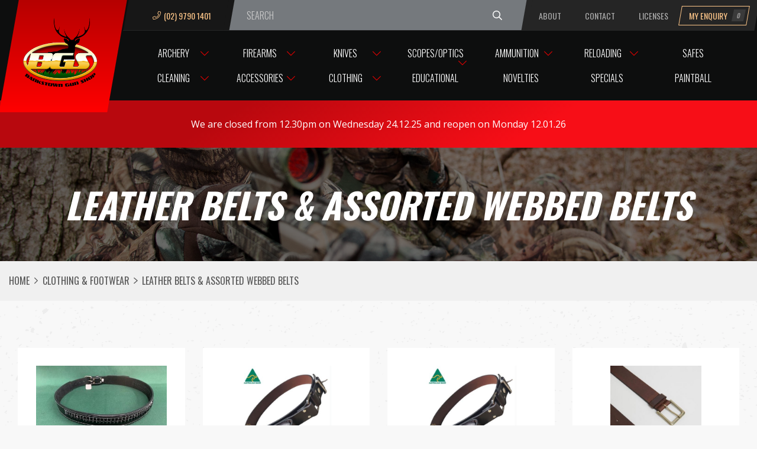

--- FILE ---
content_type: text/html; charset=UTF-8
request_url: https://www.bankstowngunshop.com.au/products/clothing-footwear/km15/
body_size: 14976
content:
<!doctype html>
<html lang="en-AU">
  <head>
  <meta charset="utf-8">
  <meta http-equiv="x-ua-compatible" content="ie=edge">
  <meta name="viewport" content="width=device-width, initial-scale=1, shrink-to-fit=no">
  <meta name='robots' content='index, follow, max-image-preview:large, max-snippet:-1, max-video-preview:-1' />
	<style>img:is([sizes="auto" i], [sizes^="auto," i]) { contain-intrinsic-size: 3000px 1500px }</style>
	
	<!-- This site is optimized with the Yoast SEO plugin v26.4 - https://yoast.com/wordpress/plugins/seo/ -->
	<title>LEATHER BELTS &amp; ASSORTED WEBBED BELTS Archives - Bankstown Gun Shop</title>
	<link rel="canonical" href="https://www.bankstowngunshop.com.au/products/clothing-footwear/km15/" />
	<meta property="og:locale" content="en_US" />
	<meta property="og:type" content="article" />
	<meta property="og:title" content="LEATHER BELTS &amp; ASSORTED WEBBED BELTS Archives - Bankstown Gun Shop" />
	<meta property="og:description" content="LEATHER BELTS &amp; ASSORTED WEBBEB BELTS" />
	<meta property="og:url" content="https://www.bankstowngunshop.com.au/products/clothing-footwear/km15/" />
	<meta property="og:site_name" content="Bankstown Gun Shop" />
	<meta name="twitter:card" content="summary_large_image" />
	<script type="application/ld+json" class="yoast-schema-graph">{"@context":"https://schema.org","@graph":[{"@type":"CollectionPage","@id":"https://www.bankstowngunshop.com.au/products/clothing-footwear/km15/","url":"https://www.bankstowngunshop.com.au/products/clothing-footwear/km15/","name":"LEATHER BELTS &amp; ASSORTED WEBBED BELTS Archives - Bankstown Gun Shop","isPartOf":{"@id":"https://www.bankstowngunshop.com.au/#website"},"breadcrumb":{"@id":"https://www.bankstowngunshop.com.au/products/clothing-footwear/km15/#breadcrumb"},"inLanguage":"en-AU"},{"@type":"BreadcrumbList","@id":"https://www.bankstowngunshop.com.au/products/clothing-footwear/km15/#breadcrumb","itemListElement":[{"@type":"ListItem","position":1,"name":"Home","item":"https://www.bankstowngunshop.com.au/"},{"@type":"ListItem","position":2,"name":"Clothing &amp; Footwear","item":"/products/clothing-footwear/"},{"@type":"ListItem","position":3,"name":"LEATHER BELTS &amp; ASSORTED WEBBED BELTS"}]},{"@type":"WebSite","@id":"https://www.bankstowngunshop.com.au/#website","url":"https://www.bankstowngunshop.com.au/","name":"Bankstown Gun Shop","description":"","potentialAction":[{"@type":"SearchAction","target":{"@type":"EntryPoint","urlTemplate":"https://www.bankstowngunshop.com.au/search/{search_term_string}"},"query-input":{"@type":"PropertyValueSpecification","valueRequired":true,"valueName":"search_term_string"}}],"inLanguage":"en-AU"}]}</script>
	<!-- / Yoast SEO plugin. -->


<link rel='dns-prefetch' href='//code.jquery.com' />
<link rel="stylesheet" href="/wp-includes/css/dist/block-library/style.min.css?ver=d02386dab4eb0a590726480adf8ff073">
<style id='global-styles-inline-css' type='text/css'>
:root{--wp--preset--aspect-ratio--square: 1;--wp--preset--aspect-ratio--4-3: 4/3;--wp--preset--aspect-ratio--3-4: 3/4;--wp--preset--aspect-ratio--3-2: 3/2;--wp--preset--aspect-ratio--2-3: 2/3;--wp--preset--aspect-ratio--16-9: 16/9;--wp--preset--aspect-ratio--9-16: 9/16;--wp--preset--color--black: #000000;--wp--preset--color--cyan-bluish-gray: #abb8c3;--wp--preset--color--white: #ffffff;--wp--preset--color--pale-pink: #f78da7;--wp--preset--color--vivid-red: #cf2e2e;--wp--preset--color--luminous-vivid-orange: #ff6900;--wp--preset--color--luminous-vivid-amber: #fcb900;--wp--preset--color--light-green-cyan: #7bdcb5;--wp--preset--color--vivid-green-cyan: #00d084;--wp--preset--color--pale-cyan-blue: #8ed1fc;--wp--preset--color--vivid-cyan-blue: #0693e3;--wp--preset--color--vivid-purple: #9b51e0;--wp--preset--gradient--vivid-cyan-blue-to-vivid-purple: linear-gradient(135deg,rgba(6,147,227,1) 0%,rgb(155,81,224) 100%);--wp--preset--gradient--light-green-cyan-to-vivid-green-cyan: linear-gradient(135deg,rgb(122,220,180) 0%,rgb(0,208,130) 100%);--wp--preset--gradient--luminous-vivid-amber-to-luminous-vivid-orange: linear-gradient(135deg,rgba(252,185,0,1) 0%,rgba(255,105,0,1) 100%);--wp--preset--gradient--luminous-vivid-orange-to-vivid-red: linear-gradient(135deg,rgba(255,105,0,1) 0%,rgb(207,46,46) 100%);--wp--preset--gradient--very-light-gray-to-cyan-bluish-gray: linear-gradient(135deg,rgb(238,238,238) 0%,rgb(169,184,195) 100%);--wp--preset--gradient--cool-to-warm-spectrum: linear-gradient(135deg,rgb(74,234,220) 0%,rgb(151,120,209) 20%,rgb(207,42,186) 40%,rgb(238,44,130) 60%,rgb(251,105,98) 80%,rgb(254,248,76) 100%);--wp--preset--gradient--blush-light-purple: linear-gradient(135deg,rgb(255,206,236) 0%,rgb(152,150,240) 100%);--wp--preset--gradient--blush-bordeaux: linear-gradient(135deg,rgb(254,205,165) 0%,rgb(254,45,45) 50%,rgb(107,0,62) 100%);--wp--preset--gradient--luminous-dusk: linear-gradient(135deg,rgb(255,203,112) 0%,rgb(199,81,192) 50%,rgb(65,88,208) 100%);--wp--preset--gradient--pale-ocean: linear-gradient(135deg,rgb(255,245,203) 0%,rgb(182,227,212) 50%,rgb(51,167,181) 100%);--wp--preset--gradient--electric-grass: linear-gradient(135deg,rgb(202,248,128) 0%,rgb(113,206,126) 100%);--wp--preset--gradient--midnight: linear-gradient(135deg,rgb(2,3,129) 0%,rgb(40,116,252) 100%);--wp--preset--font-size--small: 13px;--wp--preset--font-size--medium: 20px;--wp--preset--font-size--large: 36px;--wp--preset--font-size--x-large: 42px;--wp--preset--spacing--20: 0.44rem;--wp--preset--spacing--30: 0.67rem;--wp--preset--spacing--40: 1rem;--wp--preset--spacing--50: 1.5rem;--wp--preset--spacing--60: 2.25rem;--wp--preset--spacing--70: 3.38rem;--wp--preset--spacing--80: 5.06rem;--wp--preset--shadow--natural: 6px 6px 9px rgba(0, 0, 0, 0.2);--wp--preset--shadow--deep: 12px 12px 50px rgba(0, 0, 0, 0.4);--wp--preset--shadow--sharp: 6px 6px 0px rgba(0, 0, 0, 0.2);--wp--preset--shadow--outlined: 6px 6px 0px -3px rgba(255, 255, 255, 1), 6px 6px rgba(0, 0, 0, 1);--wp--preset--shadow--crisp: 6px 6px 0px rgba(0, 0, 0, 1);}:where(body) { margin: 0; }.wp-site-blocks > .alignleft { float: left; margin-right: 2em; }.wp-site-blocks > .alignright { float: right; margin-left: 2em; }.wp-site-blocks > .aligncenter { justify-content: center; margin-left: auto; margin-right: auto; }:where(.is-layout-flex){gap: 0.5em;}:where(.is-layout-grid){gap: 0.5em;}.is-layout-flow > .alignleft{float: left;margin-inline-start: 0;margin-inline-end: 2em;}.is-layout-flow > .alignright{float: right;margin-inline-start: 2em;margin-inline-end: 0;}.is-layout-flow > .aligncenter{margin-left: auto !important;margin-right: auto !important;}.is-layout-constrained > .alignleft{float: left;margin-inline-start: 0;margin-inline-end: 2em;}.is-layout-constrained > .alignright{float: right;margin-inline-start: 2em;margin-inline-end: 0;}.is-layout-constrained > .aligncenter{margin-left: auto !important;margin-right: auto !important;}.is-layout-constrained > :where(:not(.alignleft):not(.alignright):not(.alignfull)){margin-left: auto !important;margin-right: auto !important;}body .is-layout-flex{display: flex;}.is-layout-flex{flex-wrap: wrap;align-items: center;}.is-layout-flex > :is(*, div){margin: 0;}body .is-layout-grid{display: grid;}.is-layout-grid > :is(*, div){margin: 0;}body{padding-top: 0px;padding-right: 0px;padding-bottom: 0px;padding-left: 0px;}a:where(:not(.wp-element-button)){text-decoration: underline;}:root :where(.wp-element-button, .wp-block-button__link){background-color: #32373c;border-width: 0;color: #fff;font-family: inherit;font-size: inherit;line-height: inherit;padding: calc(0.667em + 2px) calc(1.333em + 2px);text-decoration: none;}.has-black-color{color: var(--wp--preset--color--black) !important;}.has-cyan-bluish-gray-color{color: var(--wp--preset--color--cyan-bluish-gray) !important;}.has-white-color{color: var(--wp--preset--color--white) !important;}.has-pale-pink-color{color: var(--wp--preset--color--pale-pink) !important;}.has-vivid-red-color{color: var(--wp--preset--color--vivid-red) !important;}.has-luminous-vivid-orange-color{color: var(--wp--preset--color--luminous-vivid-orange) !important;}.has-luminous-vivid-amber-color{color: var(--wp--preset--color--luminous-vivid-amber) !important;}.has-light-green-cyan-color{color: var(--wp--preset--color--light-green-cyan) !important;}.has-vivid-green-cyan-color{color: var(--wp--preset--color--vivid-green-cyan) !important;}.has-pale-cyan-blue-color{color: var(--wp--preset--color--pale-cyan-blue) !important;}.has-vivid-cyan-blue-color{color: var(--wp--preset--color--vivid-cyan-blue) !important;}.has-vivid-purple-color{color: var(--wp--preset--color--vivid-purple) !important;}.has-black-background-color{background-color: var(--wp--preset--color--black) !important;}.has-cyan-bluish-gray-background-color{background-color: var(--wp--preset--color--cyan-bluish-gray) !important;}.has-white-background-color{background-color: var(--wp--preset--color--white) !important;}.has-pale-pink-background-color{background-color: var(--wp--preset--color--pale-pink) !important;}.has-vivid-red-background-color{background-color: var(--wp--preset--color--vivid-red) !important;}.has-luminous-vivid-orange-background-color{background-color: var(--wp--preset--color--luminous-vivid-orange) !important;}.has-luminous-vivid-amber-background-color{background-color: var(--wp--preset--color--luminous-vivid-amber) !important;}.has-light-green-cyan-background-color{background-color: var(--wp--preset--color--light-green-cyan) !important;}.has-vivid-green-cyan-background-color{background-color: var(--wp--preset--color--vivid-green-cyan) !important;}.has-pale-cyan-blue-background-color{background-color: var(--wp--preset--color--pale-cyan-blue) !important;}.has-vivid-cyan-blue-background-color{background-color: var(--wp--preset--color--vivid-cyan-blue) !important;}.has-vivid-purple-background-color{background-color: var(--wp--preset--color--vivid-purple) !important;}.has-black-border-color{border-color: var(--wp--preset--color--black) !important;}.has-cyan-bluish-gray-border-color{border-color: var(--wp--preset--color--cyan-bluish-gray) !important;}.has-white-border-color{border-color: var(--wp--preset--color--white) !important;}.has-pale-pink-border-color{border-color: var(--wp--preset--color--pale-pink) !important;}.has-vivid-red-border-color{border-color: var(--wp--preset--color--vivid-red) !important;}.has-luminous-vivid-orange-border-color{border-color: var(--wp--preset--color--luminous-vivid-orange) !important;}.has-luminous-vivid-amber-border-color{border-color: var(--wp--preset--color--luminous-vivid-amber) !important;}.has-light-green-cyan-border-color{border-color: var(--wp--preset--color--light-green-cyan) !important;}.has-vivid-green-cyan-border-color{border-color: var(--wp--preset--color--vivid-green-cyan) !important;}.has-pale-cyan-blue-border-color{border-color: var(--wp--preset--color--pale-cyan-blue) !important;}.has-vivid-cyan-blue-border-color{border-color: var(--wp--preset--color--vivid-cyan-blue) !important;}.has-vivid-purple-border-color{border-color: var(--wp--preset--color--vivid-purple) !important;}.has-vivid-cyan-blue-to-vivid-purple-gradient-background{background: var(--wp--preset--gradient--vivid-cyan-blue-to-vivid-purple) !important;}.has-light-green-cyan-to-vivid-green-cyan-gradient-background{background: var(--wp--preset--gradient--light-green-cyan-to-vivid-green-cyan) !important;}.has-luminous-vivid-amber-to-luminous-vivid-orange-gradient-background{background: var(--wp--preset--gradient--luminous-vivid-amber-to-luminous-vivid-orange) !important;}.has-luminous-vivid-orange-to-vivid-red-gradient-background{background: var(--wp--preset--gradient--luminous-vivid-orange-to-vivid-red) !important;}.has-very-light-gray-to-cyan-bluish-gray-gradient-background{background: var(--wp--preset--gradient--very-light-gray-to-cyan-bluish-gray) !important;}.has-cool-to-warm-spectrum-gradient-background{background: var(--wp--preset--gradient--cool-to-warm-spectrum) !important;}.has-blush-light-purple-gradient-background{background: var(--wp--preset--gradient--blush-light-purple) !important;}.has-blush-bordeaux-gradient-background{background: var(--wp--preset--gradient--blush-bordeaux) !important;}.has-luminous-dusk-gradient-background{background: var(--wp--preset--gradient--luminous-dusk) !important;}.has-pale-ocean-gradient-background{background: var(--wp--preset--gradient--pale-ocean) !important;}.has-electric-grass-gradient-background{background: var(--wp--preset--gradient--electric-grass) !important;}.has-midnight-gradient-background{background: var(--wp--preset--gradient--midnight) !important;}.has-small-font-size{font-size: var(--wp--preset--font-size--small) !important;}.has-medium-font-size{font-size: var(--wp--preset--font-size--medium) !important;}.has-large-font-size{font-size: var(--wp--preset--font-size--large) !important;}.has-x-large-font-size{font-size: var(--wp--preset--font-size--x-large) !important;}
:where(.wp-block-post-template.is-layout-flex){gap: 1.25em;}:where(.wp-block-post-template.is-layout-grid){gap: 1.25em;}
:where(.wp-block-columns.is-layout-flex){gap: 2em;}:where(.wp-block-columns.is-layout-grid){gap: 2em;}
:root :where(.wp-block-pullquote){font-size: 1.5em;line-height: 1.6;}
</style>
<link rel="stylesheet" href="/wp-content/plugins/codex-wishlist/css/wishlist.css?ver=1.1">
<link rel="stylesheet" href="/wp-content/plugins/woocommerce/assets/css/woocommerce-layout.css?ver=10.3.5">
<link rel="stylesheet" href="/wp-content/plugins/woocommerce/assets/css/woocommerce-smallscreen.css?ver=10.3.5" media="only screen and (max-width: 768px)">
<link rel="stylesheet" href="/wp-content/plugins/woocommerce/assets/css/woocommerce.css?ver=10.3.5">
<style id='woocommerce-inline-inline-css' type='text/css'>
.woocommerce form .form-row .required { visibility: visible; }
</style>
<link rel="stylesheet" href="/wp-content/plugins/wpfront-notification-bar/css/wpfront-notification-bar.min.css?ver=3.5.1.05102">
<link rel="stylesheet" href="/wp-content/plugins/woocommerce/assets/css/brands.css?ver=10.3.5">
<link rel="stylesheet" href="/wp-content/themes/bankstown-gun-shop/dist/styles/main_549c90c1.css">
<script type="text/javascript" src="https://code.jquery.com/jquery-3.7.1.min.js" id="jquery-js"></script>
<script type="text/javascript" id="ajax-wishlist-js-extra">
/* <![CDATA[ */
var ajax_object = {"ajaxurl":"https:\/\/www.bankstowngunshop.com.au\/wp-admin\/admin-ajax.php"};
/* ]]> */
</script>
<script>(window.jQuery && jQuery.noConflict()) || document.write('<script src="/wp-includes/js/jquery/jquery.js"><\/script>')</script>
<script type="text/javascript" src="/wp-content/plugins/codex-wishlist/js/wishlist.js?ver=1" id="ajax-wishlist-js"></script>
<script type="text/javascript" src="/wp-content/plugins/woocommerce/assets/js/jquery-blockui/jquery.blockUI.min.js?ver=2.7.0-wc.10.3.5" id="wc-jquery-blockui-js" defer="defer" data-wp-strategy="defer"></script>
<script type="text/javascript" id="wc-add-to-cart-js-extra">
/* <![CDATA[ */
var wc_add_to_cart_params = {"ajax_url":"\/wp-admin\/admin-ajax.php","wc_ajax_url":"\/?wc-ajax=%%endpoint%%","i18n_view_cart":"View cart","cart_url":"https:\/\/www.bankstowngunshop.com.au\/cart\/","is_cart":"","cart_redirect_after_add":"no"};
/* ]]> */
</script>
<script type="text/javascript" src="/wp-content/plugins/woocommerce/assets/js/frontend/add-to-cart.min.js?ver=10.3.5" id="wc-add-to-cart-js" defer="defer" data-wp-strategy="defer"></script>
<script type="text/javascript" src="/wp-content/plugins/woocommerce/assets/js/js-cookie/js.cookie.min.js?ver=2.1.4-wc.10.3.5" id="wc-js-cookie-js" defer="defer" data-wp-strategy="defer"></script>
<script type="text/javascript" id="woocommerce-js-extra">
/* <![CDATA[ */
var woocommerce_params = {"ajax_url":"\/wp-admin\/admin-ajax.php","wc_ajax_url":"\/?wc-ajax=%%endpoint%%","i18n_password_show":"Show password","i18n_password_hide":"Hide password"};
/* ]]> */
</script>
<script type="text/javascript" src="/wp-content/plugins/woocommerce/assets/js/frontend/woocommerce.min.js?ver=10.3.5" id="woocommerce-js" defer="defer" data-wp-strategy="defer"></script>
<script type="text/javascript" src="/wp-content/plugins/wpfront-notification-bar/js/wpfront-notification-bar.min.js?ver=3.5.1.05102" id="wpfront-notification-bar-js"></script>
	<noscript><style>.woocommerce-product-gallery{ opacity: 1 !important; }</style></noscript>
	<link rel="icon" href="/wp-content/uploads/2018/11/cropped-bgs-favicon-32x32.png" sizes="32x32" />
<link rel="icon" href="/wp-content/uploads/2018/11/cropped-bgs-favicon-192x192.png" sizes="192x192" />
<link rel="apple-touch-icon" href="/wp-content/uploads/2018/11/cropped-bgs-favicon-180x180.png" />
<meta name="msapplication-TileImage" content="/wp-content/uploads/2018/11/cropped-bgs-favicon-270x270.png" />

  <!-- Global site tag (gtag.js) - Google Analytics -->
  <script async src="https://www.googletagmanager.com/gtag/js?id=UA-132685448-1"></script>
  <script>
      window.dataLayer = window.dataLayer || [];
      function gtag(){dataLayer.push(arguments);}
      gtag('js', new Date());

      gtag('config', 'UA-132685448-1');
  </script>
</head>
  <body class="archive tax-group term-km15 term-4601 wp-theme-bankstown-gun-shopresources theme-bankstown-gun-shop/resources woocommerce woocommerce-page woocommerce-no-js app-data index-data archive-data taxonomy-data taxonomy-group-data taxonomy-group-km15-data">
        <header id="header">
  <div class="grid-container">
    <div class="grid-x grid-margin-x">
      <div class="small-12 xlarge-2 cell">
        <div class="logo-container">
          <div class="logo"><a class="brand" href="https://www.bankstowngunshop.com.au/" title="Bankstown Gun Shop"><img class="desktop" src="/wp-content/uploads/2018/10/bankstown_gun_shop-logo.png"><img class="mobile" src="/wp-content/uploads/2018/10/bankstown_gun_shop-logo-mobile-alt.png"></a></div>

          <div class="navigation-mobile-search-button-container">
            <button id="mobile-search" class="search" type="button">
              <i class="fas fa-search"></i>
              <i class="fas fa-times-circle"></i>
            </button>
          </div>

          <div class="navigation-mobile-button-container">
            <button class="hamburger hamburger--spin" type="button">
              <span class="hamburger-box">
                <span class="hamburger-inner"></span>
              </span>
            </button>
          </div>
        </div>
      </div>
      <div class="small-12 xlarge-10 cell">
        <nav class="nav-primary">
          
          <a href="tel:02-9790-1401" class="phone"><i class="fal fa-phone"></i> (02) 9790 1401</a>
          <div class="search-form">
	<form action="/" method="get">
	    <input type="text" name="s" id="search" value="" placeholder="Search" />
	    <button><i class="far fa-search"></i></button>
	</form>
</div>

                      <ul id="menu-main-nav" class="nav"><li class="menu-item menu-about"><a href="https://www.bankstowngunshop.com.au/about/">About</a></li>
<li class="menu-item menu-contact"><a href="https://www.bankstowngunshop.com.au/contact/">Contact</a></li>
<li class="menu-item menu-licenses"><a href="https://www.bankstowngunshop.com.au/licenses/">Licenses</a></li>
</ul>
          
          <a href="#enquiry" id="enquiry-button" class="enquiry-button openWishlist">My Enquiry</a>
        </nav>

        <nav class="nav-categories">
                      <ul id="menu-top-nav-categories" class="nav"><li class="menu-item menu-archery"><a href="/products/archery/">Archery</a></li>
<li class="menu-item menu-firearms"><a href="/products/firearms/">Firearms</a></li>
<li class="menu-item menu-knives"><a href="/products/knives-and-blades/">Knives</a></li>
<li class="menu-item menu-scopes-optics"><a href="/products/scopes-optics/">Scopes/Optics</a></li>
<li class="menu-item menu-ammunition"><a href="/products/ammunition/">Ammunition</a></li>
<li class="menu-item menu-reloading"><a href="/products/reloading/">Reloading</a></li>
<li class="menu-item menu-safes"><a href="/products/safes-2/">Safes</a></li>
<li class="menu-item menu-cleaning"><a href="/products/cleaning-equipment/">Cleaning</a></li>
<li class="menu-item menu-accessories"><a href="/products/accessories/">Accessories</a></li>
<li class="current-group-ancestor menu-item menu-clothing"><a href="/products/clothing-footwear/">Clothing</a></li>
<li class="menu-item menu-educational"><a href="/products/educational/">Educational</a></li>
<li class="menu-item menu-novelties"><a href="/products/novelties/">Novelties</a></li>
<li class="menu-item menu-specials"><a href="/products/specials/">Specials</a></li>
<li class="menu-item menu-paintball"><a href="/products/paintball/">Paintball</a></li>
</ul>
                  </nav>
      </div>
    </div>
  </div>

  <div class="search-form-mobile">
    <div class="search-form">
	<form action="/" method="get">
	    <input type="text" name="s" id="search" value="" placeholder="Search" />
	    <button><i class="far fa-search"></i></button>
	</form>
</div>
  </div>
</header>

<div class="navigation-mobile">
  <nav class="nav-categories">
          <ul id="menu-top-nav-categories-1" class="nav"><li class="menu-item menu-archery"><a href="/products/archery/">Archery</a></li>
<li class="menu-item menu-firearms"><a href="/products/firearms/">Firearms</a></li>
<li class="menu-item menu-knives"><a href="/products/knives-and-blades/">Knives</a></li>
<li class="menu-item menu-scopes-optics"><a href="/products/scopes-optics/">Scopes/Optics</a></li>
<li class="menu-item menu-ammunition"><a href="/products/ammunition/">Ammunition</a></li>
<li class="menu-item menu-reloading"><a href="/products/reloading/">Reloading</a></li>
<li class="menu-item menu-safes"><a href="/products/safes-2/">Safes</a></li>
<li class="menu-item menu-cleaning"><a href="/products/cleaning-equipment/">Cleaning</a></li>
<li class="menu-item menu-accessories"><a href="/products/accessories/">Accessories</a></li>
<li class="current-group-ancestor menu-item menu-clothing"><a href="/products/clothing-footwear/">Clothing</a></li>
<li class="menu-item menu-educational"><a href="/products/educational/">Educational</a></li>
<li class="menu-item menu-novelties"><a href="/products/novelties/">Novelties</a></li>
<li class="menu-item menu-specials"><a href="/products/specials/">Specials</a></li>
<li class="menu-item menu-paintball"><a href="/products/paintball/">Paintball</a></li>
</ul>
      </nav>

  <nav class="nav-primary">
          <ul id="menu-main-nav-1" class="nav"><li class="menu-item menu-about"><a href="https://www.bankstowngunshop.com.au/about/">About</a></li>
<li class="menu-item menu-contact"><a href="https://www.bankstowngunshop.com.au/contact/">Contact</a></li>
<li class="menu-item menu-licenses"><a href="https://www.bankstowngunshop.com.au/licenses/">Licenses</a></li>
</ul>
      </nav>

  <nav class="nav-buttons">
    <a href="#enquiry" id="enquiry-button" class="enquiry-button openWishlist">My Enquiry</a>
    <a href="tel:02-9790-1401" class="phone"><i class="fal fa-phone"></i> (02) 9790 1401</a>
  </nav>
</div>



<div class="mega-menu-container"><div class="grid-container"><div class="mega-menu archery" data-trigger="/products/archery/"><div class="mega-list"><div class="title" style="background-image: url(/wp-content/uploads/2018/11/banner-03-archery.jpg);"><div class="dark-overlay">All Archery</div></div><ul class="tax-nav"><li><a href="/products/archery/zc1/">ARCHERY COMPOUND BOWS <span>(13)</span></a></li><li><a href="/products/archery/zl/">ARCHERY ASSORTED PRODUCTS <span>(35)</span></a></li><li><a href="/products/archery/zl1/">ARCHERY BROADHEADS &amp; HUNTING TIPS <span>(14)</span></a></li><li><a href="/products/archery/zn/">ARCHERY BOW BAGS SOFT &amp; HARD CASES <span>(2)</span></a></li></ul></div><div class="mega-list"><div class="title" style="background-image: url(/wp-content/uploads/2018/11/banner-03-archery.jpg);"><div class="dark-overlay">Arrows</div></div><ul class="tax-nav"></ul></div></div><div class="mega-menu firearms" data-trigger="/products/firearms/"><div class="mega-list"><div class="title" style="background-image: url(/wp-content/uploads/2018/11/bgs.jpg);"><div class="dark-overlay">All Firearms</div></div><ul class="tax-nav"><li><a href="/products/firearms/air-rifles/">Air Rifles <span>(20)</span></a></li><li><a href="/products/firearms/mt1/">SAVAGE <span>(2)</span></a></li><li><a href="/products/firearms/rifle-packages/">Rifle Packages <span>(6)</span></a></li><li><a href="/products/firearms/rifles-centrefire/">Rifles Centrefire <span>(138)</span></a></li><li><a href="/products/firearms/rifles-rimfire/">Rifles Rimfire <span>(43)</span></a></li><li><a href="/products/firearms/second-hand-firearms/">Second Hand Firearms <span>(256)</span></a></li><li><a href="/products/firearms/shotguns/">Shotguns <span>(43)</span></a></li></ul></div><div class="mega-list"><div class="title" style="background-image: url(/wp-content/uploads/2018/11/cat-air-rifle.jpg);"><div class="dark-overlay">Air Rifles</div></div><ul class="tax-nav"><li><a href="/products/firearms/air-rifles/ta/">GAMO <span>(7)</span></a></li><li><a href="/products/firearms/air-rifles/td/">DIANA <span>(2)</span></a></li><li><a href="/products/firearms/air-rifles/tg1/">WEIRAUCH <span>(4)</span></a></li><li><a href="/products/firearms/air-rifles/tj-air-rifles-firearms/">WINCHESTER AIR RIFLES <span>(2)</span></a></li><li><a href="/products/firearms/air-rifles/tm/">FX AIRGUNS <span>(5)</span></a></li></ul></div><div class="mega-list"><div class="title" style="background-image: url(/wp-content/uploads/2018/10/banner-02.jpg);">Pistols</div><ul class="tax-nav"></ul></div><div class="mega-list"><div class="title" style="background-image: url(/wp-content/uploads/2018/10/banner-01.jpg);">Rifles Centrefire</div><ul class="tax-nav"><li><a href="/products/firearms/rifles-centrefire/ma/">LEVER ACTION FIREARMS <span>(21)</span></a></li><li><a href="/products/firearms/rifles-centrefire/md2/">WINCHESTER <span>(3)</span></a></li><li><a href="/products/firearms/rifles-centrefire/me/">RUGER <span>(4)</span></a></li><li><a href="/products/firearms/rifles-centrefire/mf/">ANSCHUTZ <span>(2)</span></a></li><li><a href="/products/firearms/rifles-centrefire/mg/">CZ <span>(2)</span></a></li><li><a href="/products/firearms/rifles-centrefire/ml/">Howa <span>(14)</span></a></li><li><a href="/products/firearms/rifles-centrefire/mn01/">BROWNING <span>(2)</span></a></li><li><a href="/products/firearms/rifles-centrefire/mn03/">SOUTHERN CROSS SMALL ARMS <span>(5)</span></a></li><li><a href="/products/firearms/rifles-centrefire/mo/">Steyr <span>(2)</span></a></li><li><a href="/products/firearms/rifles-centrefire/mp/">SAKO <span>(5)</span></a></li><li><a href="/products/firearms/rifles-centrefire/mq/">TIKKA <span>(35)</span></a></li><li><a href="/products/firearms/rifles-centrefire/mr2/">LITHGOW <span>(5)</span></a></li><li><a href="/products/firearms/rifles-centrefire/ms/">Sauer <span>(22)</span></a></li><li><a href="/products/firearms/rifles-centrefire/mt/">SAVAGE <span>(1)</span></a></li><li><a href="/products/firearms/rifles-centrefire/mz10/">MAUSER <span>(6)</span></a></li><li><a href="/products/firearms/rifles-centrefire/other-brands-centrefire/">Assorted Brands Centrefire <span>(9)</span></a></li></ul></div><div class="mega-list"><div class="title" style="background-image: url(/wp-content/uploads/2018/11/caccia.jpg);"><div class="dark-overlay">Rifles Rimfire</div></div><ul class="tax-nav"><li><a href="/products/firearms/rifles-rimfire/anschutz/">Anschutz <span>(2)</span></a></li><li><a href="/products/firearms/rifles-rimfire/assorted-rimfires/">Assorted Rimfires <span>(3)</span></a></li><li><a href="/products/firearms/rifles-rimfire/md1/">WINCHESTER <span>(1)</span></a></li><li><a href="/products/firearms/rifles-rimfire/mg1/">CZ <span>(9)</span></a></li><li><a href="/products/firearms/rifles-rimfire/mn02/">BROWNING <span>(5)</span></a></li><li><a href="/products/firearms/rifles-rimfire/mq1/">TIKKA <span>(6)</span></a></li><li><a href="/products/firearms/rifles-rimfire/mr1/">Lithgow <span>(3)</span></a></li><li><a href="/products/firearms/rifles-rimfire/mu1/">CHIAPPA <span>(7)</span></a></li><li><a href="/products/firearms/rifles-rimfire/ruger-rimfire/">Ruger <span>(5)</span></a></li><li><a href="/products/firearms/rifles-rimfire/savage-rimfire/">Savage <span>(2)</span></a></li></ul></div><div class="mega-list"><div class="title" style="background-image: url(/wp-content/uploads/2018/11/imgID142637559.jpg.gallery.jpg);"><div class="dark-overlay">Shotguns </div></div><ul class="tax-nav"><li><a href="/products/firearms/shotguns/ao2/">HUGLU <span>(1)</span></a></li><li><a href="/products/firearms/shotguns/ao5/">AXOR ARMS <span>(1)</span></a></li><li><a href="/products/firearms/shotguns/miroku/">Miroku <span>(6)</span></a></li><li><a href="/products/firearms/shotguns/oa4/">BUCK MASTER <span>(1)</span></a></li><li><a href="/products/firearms/shotguns/ob/">BERETTA <span>(3)</span></a></li><li><a href="/products/firearms/shotguns/oo/">BETTINSOLI <span>(3)</span></a></li><li><a href="/products/firearms/shotguns/ow/">YILDIZ <span>(4)</span></a></li><li><a href="/products/firearms/shotguns/ox1/">SHOTGUNS ASSORTED BRANDS <span>(3)</span></a></li><li><a href="/products/firearms/shotguns/oy1/">TEMPLETON 2000 <span>(17)</span></a></li><li><a href="/products/firearms/shotguns/oz1/">AKKAR <span>(4)</span></a></li></ul></div></div><div class="mega-menu reloading" data-trigger="/products/reloading/"><div class="mega-list"><div class="title" style="background-image: url(/wp-content/uploads/2018/10/banner-01.jpg);">All Reloading</div><ul class="tax-nav"><li><a href="/products/reloading/cb-reloading/">CCI Primers <span>(8)</span></a></li><li><a href="/products/reloading/cr1/">ADI UNPRIMED BRASS CASES <span>(1)</span></a></li><li><a href="/products/reloading/misc-reloading-products/">Misc reloading products <span>(6)</span></a></li><li><a href="/products/reloading/reloading-components/">Reloading Components <span>(125)</span></a></li><li><a href="/products/reloading/reloading-equipment/">Reloading Equipment <span>(272)</span></a></li></ul></div><div class="mega-list"><div class="title" style="background-image: url(/wp-content/uploads/2018/10/banner-02.jpg);">Reloading Components</div><ul class="tax-nav"><li><a href="/products/reloading/reloading-components/brass-cases/">Brass Cases <span>(8)</span></a></li><li><a href="/products/reloading/reloading-components/powders/">Powders <span>(18)</span></a></li><li><a href="/products/reloading/reloading-components/primers/">Primers <span>(20)</span></a></li><li><a href="/products/reloading/reloading-components/projectiles/">Projectiles <span>(79)</span></a></li></ul></div><div class="mega-list"><div class="title" style="background-image: url(/wp-content/uploads/2018/11/bgs.jpg);"><div class="dark-overlay">Reloading Equipment</div></div><ul class="tax-nav"><li><a href="/products/reloading/reloading-equipment/hornady-products/">Hornady Products <span>(47)</span></a></li><li><a href="/products/reloading/reloading-equipment/lee-products/">Lee Products <span>(168)</span></a></li><li><a href="/products/reloading/reloading-equipment/lj/">ASSORTED BRAND RELOADING EQUIPMENT <span>(6)</span></a></li><li><a href="/products/reloading/reloading-equipment/lyman-products/">Lyman Products <span>(20)</span></a></li><li><a href="/products/reloading/reloading-equipment/rcbs-products/">RCBS Products <span>(31)</span></a></li></ul></div></div><div class="mega-menu scopes-optics" data-trigger="/products/scopes-optics/"><div class="mega-list"><div class="title" style="background-image: url(/wp-content/uploads/2018/10/banner-01.jpg);">All Scopes/Optics</div><ul class="tax-nav"><li><a href="/products/scopes-optics/binoculars/">Binoculars <span>(19)</span></a></li><li><a href="/products/scopes-optics/scope-accessories/">Scope Accessories <span>(817)</span></a></li><li><a href="/products/scopes-optics/scopes/">Scopes <span>(133)</span></a></li><li><a href="/products/scopes-optics/spotting-scopes/">Spotting Scopes <span>(8)</span></a></li></ul></div><div class="mega-list"><div class="title" style="background-image: url(/wp-content/uploads/2018/11/Min_PicatinnyRailPhoto-624696860-scaled.jpg);"><div class="dark-overlay">Scopes</div></div><ul class="tax-nav"><li><a href="/products/scopes-optics/scopes/rb/">LEUPOLD <span>(5)</span></a></li><li><a href="/products/scopes-optics/scopes/rd/">ZEROTECH <span>(25)</span></a></li><li><a href="/products/scopes-optics/scopes/re/">BUSHNELL <span>(1)</span></a></li><li><a href="/products/scopes-optics/scopes/re2/">VIXEN <span>(13)</span></a></li><li><a href="/products/scopes-optics/scopes/red-dot/">Red Dot <span>(18)</span></a></li><li><a href="/products/scopes-optics/scopes/rf/">TASCO <span>(3)</span></a></li><li><a href="/products/scopes-optics/scopes/rg/">VORTEX <span>(3)</span></a></li><li><a href="/products/scopes-optics/scopes/rh/">NIKKO STIRLING <span>(9)</span></a></li><li><a href="/products/scopes-optics/scopes/rj/">BURRIS <span>(17)</span></a></li><li><a href="/products/scopes-optics/scopes/rk/">ZEISS <span>(3)</span></a></li><li><a href="/products/scopes-optics/scopes/rl/">STEINER <span>(4)</span></a></li><li><a href="/products/scopes-optics/scopes/rn/">MEOPTA <span>(10)</span></a></li><li><a href="/products/scopes-optics/scopes/rt/">AIR RIFLE SCOPES <span>(3)</span></a></li><li><a href="/products/scopes-optics/scopes/rv/">GPO <span>(5)</span></a></li><li><a href="/products/scopes-optics/scopes/ry/">NIGHT VISION - THERMAL SCOPES - MONOCULARS &amp; MOUNTING SYSTEMS <span>(14)</span></a></li></ul></div><div class="mega-list"><div class="title" style="background-image: url(/wp-content/uploads/2018/11/Boyds-1-scaled.jpg);"><div class="dark-overlay">Scope Accessories</div></div><ul class="tax-nav"><li><a href="/products/scopes-optics/scope-accessories/qr1/">SCOPE BORESIGHTER <span>(5)</span></a></li><li><a href="/products/scopes-optics/scope-accessories/scope-care-cleaning/">Scope Care / Cleaning <span>(2)</span></a></li><li><a href="/products/scopes-optics/scope-accessories/scope-rings-bases/">Scope Rings / Bases <span>(810)</span></a></li></ul></div><div class="mega-list"><div class="title" style="background-image: url(/wp-content/uploads/2019/01/binoculars.jpg);"><div class="dark-overlay">Binoculars</div></div><ul class="tax-nav"><li><a href="/products/scopes-optics/binoculars/ya1/">ZEROTECH <span>(2)</span></a></li><li><a href="/products/scopes-optics/binoculars/ya3/">LEICA <span>(2)</span></a></li><li><a href="/products/scopes-optics/binoculars/ya4/">RIDGELINE <span>(1)</span></a></li><li><a href="/products/scopes-optics/binoculars/ya5/">GPO <span>(1)</span></a></li><li><a href="/products/scopes-optics/binoculars/ya6/">STEINER <span>(1)</span></a></li><li><a href="/products/scopes-optics/binoculars/yd/">ZEIS <span>(1)</span></a></li><li><a href="/products/scopes-optics/binoculars/yg/">MINOX <span>(1)</span></a></li><li><a href="/products/scopes-optics/binoculars/yh/">BINOCULAR HARNESS &amp; ACCESORIES <span>(10)</span></a></li></ul></div></div><div class="mega-menu ammunition" data-trigger="/products/ammunition/"><div class="mega-list"><div class="title" style="background-image: url(/wp-content/uploads/2018/11/banner-04-ammo.jpg);"><div class="dark-overlay">All Ammunition</div></div><ul class="tax-nav"><li><a href="/products/ammunition/air-rifle-ammunition/">Air Rifle Ammunition <span>(77)</span></a></li><li><a href="/products/ammunition/centrefire-ammunition/">Centrefire Ammunition <span>(326)</span></a></li><li><a href="/products/ammunition/rimfire-ammunition/">Rimfire Ammunition <span>(64)</span></a></li><li><a href="/products/ammunition/shotgun-ammunition/">Shotgun Ammunition <span>(48)</span></a></li></ul></div><div class="mega-list"><div class="title" style="background-image: url(/wp-content/uploads/2018/11/bgs.jpg);"><div class="dark-overlay">Centrefire Ammunition</div></div><ul class="tax-nav"><li><a href="/products/ammunition/centrefire-ammunition/p4/">PMC <span>(5)</span></a></li><li><a href="/products/ammunition/centrefire-ammunition/p5/">BARNES <span>(20)</span></a></li><li><a href="/products/ammunition/centrefire-ammunition/p7/">SIERRA <span>(3)</span></a></li><li><a href="/products/ammunition/centrefire-ammunition/pb/">WINCHESTER <span>(74)</span></a></li><li><a href="/products/ammunition/centrefire-ammunition/pb2/">NORMA <span>(21)</span></a></li><li><a href="/products/ammunition/centrefire-ammunition/pg2/">FEDERAL <span>(26)</span></a></li><li><a href="/products/ammunition/centrefire-ammunition/pj/">SAKO <span>(27)</span></a></li><li><a href="/products/ammunition/centrefire-ammunition/pk1/">FIOCCHI <span>(2)</span></a></li><li><a href="/products/ammunition/centrefire-ammunition/pn02/">HORNADY <span>(64)</span></a></li><li><a href="/products/ammunition/centrefire-ammunition/pp2/">MAGTECH <span>(8)</span></a></li><li><a href="/products/ammunition/centrefire-ammunition/pp3/">PPU <span>(14)</span></a></li><li><a href="/products/ammunition/centrefire-ammunition/pr/">REMINGTON <span>(31)</span></a></li><li><a href="/products/ammunition/centrefire-ammunition/pt/">SELLIER &amp; BELLOT <span>(19)</span></a></li><li><a href="/products/ammunition/centrefire-ammunition/pv/">ADI WORLD CLASS <span>(6)</span></a></li><li><a href="/products/ammunition/centrefire-ammunition/py01/">BROWNING <span>(6)</span></a></li></ul></div><div class="mega-list"><div class="title" style="background-image: url(/wp-content/uploads/2018/11/caccia.jpg);"><div class="dark-overlay">Rimfire Ammunition</div></div><ul class="tax-nav"><li><a href="/products/ammunition/rimfire-ammunition/cci-2/">CCI <span>(16)</span></a></li><li><a href="/products/ammunition/rimfire-ammunition/p2/">RWS <span>(2)</span></a></li><li><a href="/products/ammunition/rimfire-ammunition/p3/">BROWNING <span>(3)</span></a></li><li><a href="/products/ammunition/rimfire-ammunition/p6/">ELEY <span>(6)</span></a></li><li><a href="/products/ammunition/rimfire-ammunition/pb1-2/">WINCHESTER <span>(14)</span></a></li><li><a href="/products/ammunition/rimfire-ammunition/pg1/">Federal <span>(5)</span></a></li><li><a href="/products/ammunition/rimfire-ammunition/pn01/">HORNARDY <span>(3)</span></a></li><li><a href="/products/ammunition/rimfire-ammunition/pp1/">MAGTECH <span>(4)</span></a></li><li><a href="/products/ammunition/rimfire-ammunition/pr1/">REMINGTON <span>(3)</span></a></li><li><a href="/products/ammunition/rimfire-ammunition/ps/">SK <span>(6)</span></a></li><li><a href="/products/ammunition/rimfire-ammunition/pw1/">LAPUA <span>(2)</span></a></li></ul></div><div class="mega-list"><div class="title" style="background-image: url(/wp-content/uploads/2018/11/imgID142637559.jpg.gallery.jpg);"><div class="dark-overlay">Shotgun Ammunition</div></div><ul class="tax-nav"><li><a href="/products/ammunition/shotgun-ammunition/vc/">HORNARDY 12G <span>(2)</span></a></li><li><a href="/products/ammunition/shotgun-ammunition/vd1/">WINCHESTER 12G <span>(12)</span></a></li><li><a href="/products/ammunition/shotgun-ammunition/vd2/">WINCHESTER 20G <span>(3)</span></a></li><li><a href="/products/ammunition/shotgun-ammunition/vd3/">WINCHESTER 410G <span>(9)</span></a></li><li><a href="/products/ammunition/shotgun-ammunition/ve1/">ELEY 12G <span>(3)</span></a></li><li><a href="/products/ammunition/shotgun-ammunition/ve2/">ELEY 410G <span>(4)</span></a></li><li><a href="/products/ammunition/shotgun-ammunition/vg1/">FEDERAL 12G <span>(2)</span></a></li><li><a href="/products/ammunition/shotgun-ammunition/vg5/">FIOCCHI 12G / 410G <span>(3)</span></a></li><li><a href="/products/ammunition/shotgun-ammunition/vh3/">BASCHIERI &amp; PELLAGRI 12G / 16G <span>(6)</span></a></li><li><a href="/products/ammunition/shotgun-ammunition/vh4/">SAGA 12G <span>(1)</span></a></li><li><a href="/products/ammunition/shotgun-ammunition/vj1/">CLEVER MIRAGE 12G <span>(3)</span></a></li></ul></div></div><div class="mega-menu cleaning-equipment" data-trigger="/products/cleaning-equipment/"><div class="mega-list"><div class="title" style="background-image: url(/wp-content/uploads/2018/10/banner-01.jpg);">All Cleaning</div><ul class="tax-nav"><li><a href="/products/cleaning-equipment/g96-products/">G96 Gun Cleaning Products <span>(6)</span></a></li><li><a href="/products/cleaning-equipment/ia1/">BERETTA GUN CLEANING KITS &amp; ACCESSORIES <span>(4)</span></a></li><li><a href="/products/cleaning-equipment/ia2/">SPIKA GUN CLEANING KITS &amp; ACCESSORIES <span>(23)</span></a></li><li><a href="/products/cleaning-equipment/ia3/">WINCHESTER GUN CLEANING PRODUCTS <span>(3)</span></a></li><li><a href="/products/cleaning-equipment/ii/">KleenBore Products <span>(7)</span></a></li><li><a href="/products/cleaning-equipment/in/">Birchwood Casey Products <span>(18)</span></a></li><li><a href="/products/cleaning-equipment/io/">Remington Gun Cleaning Products <span>(6)</span></a></li><li><a href="/products/cleaning-equipment/ip/">BGS CLEANING PATCHES <span>(12)</span></a></li><li><a href="/products/cleaning-equipment/ir/">PETES BORE GUIDES <span>(17)</span></a></li><li><a href="/products/cleaning-equipment/it/">Pro-Shot Gun Cleaning Products <span>(4)</span></a></li><li><a href="/products/cleaning-equipment/iy/">Pro Tactical Gun Cleaning Products <span>(12)</span></a></li><li><a href="/products/cleaning-equipment/iz/">Hunt-Pro Gun Cleaning Products <span>(2)</span></a></li><li><a href="/products/cleaning-equipment/miscellaneous-suppliers-products/">GUN CLEANING ASSORTED SUPPLIERS &amp; PODUCT <span>(34)</span></a></li></ul></div><div class="mega-list"><div class="title" style="background-image: url(/wp-content/uploads/2018/11/cat-air-rifle.jpg);"><div class="dark-overlay">Tetra</div></div><ul class="tax-nav"><li><a href="/products/if/ib1/">OILS - SOLVENTS - STOCK STAINING KITS <span>(8)</span></a></li><li><a href="/products/if/ib2/">BRASS JAGS <span>(6)</span></a></li><li><a href="/products/if/ic/">BRONZE BRUSH <span>(7)</span></a></li><li><a href="/products/if/id/">BORE MOPS <span>(7)</span></a></li></ul></div><div class="mega-list"><div class="title" style="background-image: url(/wp-content/uploads/2018/11/caccia.jpg);"><div class="dark-overlay">KleenBore</div></div><ul class="tax-nav"></ul></div><div class="mega-list"><div class="title" style="background-image: url(/wp-content/uploads/2018/11/Min_PicatinnyRailPhoto-624696860-scaled.jpg);"><div class="dark-overlay">Hoppes</div></div><ul class="tax-nav"><li><a href="/products/ik/ik1/">BORE SNAKES <span>(12)</span></a></li><li><a href="/products/ik/im/">Cleaning Kits-Brushes-Jags-Rods-Solvents-Oils <span>(35)</span></a></li></ul></div></div><div class="mega-menu accessories" data-trigger="/products/accessories/"><div class="mega-list"><div class="title" style="background-image: url(/wp-content/uploads/2018/11/banner-08.jpg);">All Accessories</div><ul class="tax-nav"><li><a href="/products/accessories/air-gas-fill-station-fittings/">Air &amp; Gas Fill Station &amp; Fittings <span>(20)</span></a></li><li><a href="/products/accessories/camping-accessories/">Camping Accessories <span>(3)</span></a></li><li><a href="/products/accessories/general-accessories/">General Accessories <span>(77)</span></a></li><li><a href="/products/accessories/gun-accessories/">Gun Accessories <span>(634)</span></a></li><li><a href="/products/accessories/hunting-accessories/">Hunting Accessories <span>(155)</span></a></li><li><a href="/products/accessories/quad-accessories/">ATV Quad Accessories <span>(6)</span></a></li></ul></div><div class="mega-list"><div class="title" style="background-image: url(/wp-content/uploads/2018/10/banner-02.jpg);">General</div><ul class="tax-nav"><li><a href="/products/accessories/general-accessories/qu/">Tools <span>(8)</span></a></li><li><a href="/products/accessories/general-accessories/xa1/">METAL TARGETS &amp; HIGH CALIBRE DONGS <span>(10)</span></a></li><li><a href="/products/accessories/general-accessories/xa2/">PAPER TARGETS &amp; FRAMES <span>(21)</span></a></li><li><a href="/products/accessories/general-accessories/xa3/">Ear Protection <span>(27)</span></a></li><li><a href="/products/accessories/general-accessories/xa4/">DECOY TARGETS <span>(1)</span></a></li><li><a href="/products/accessories/general-accessories/xa5/">CLAY THROWERS &amp; CLAYS <span>(5)</span></a></li><li><a href="/products/accessories/general-accessories/xa6/">SHOOTING GLASSES <span>(3)</span></a></li><li><a href="/products/accessories/general-accessories/xa7/">TANNING KITS <span>(2)</span></a></li></ul></div><div class="mega-list"><div class="title" style="background-image: url(/wp-content/uploads/2018/11/banner-07.jpg);">Gun Accessories</div><ul class="tax-nav"><li><a href="/products/accessories/gun-accessories/gun-magazines/">Gun Magazines <span>(117)</span></a></li><li><a href="/products/accessories/gun-accessories/po1/">Snap Caps - RIMFIRE-CENTREFIRE-SHOTGUN <span>(37)</span></a></li><li><a href="/products/accessories/gun-accessories/qb/">Soft Gun Bags Rifle - Shotgun - Pistol <span>(56)</span></a></li><li><a href="/products/accessories/gun-accessories/qb1/">Hard Shell Rifle Bags - Shotgun - Pistol <span>(56)</span></a></li><li><a href="/products/accessories/gun-accessories/qb2/">GUN COVERS - BARREL SOCKS-CAMO TAPE-NEOPREME COVERS. <span>(16)</span></a></li><li><a href="/products/accessories/gun-accessories/qb4/">MUZZLE BREAKS &amp; THREAD CAPS <span>(36)</span></a></li><li><a href="/products/accessories/gun-accessories/qd1/">Rifle Gun Slings <span>(51)</span></a></li><li><a href="/products/accessories/gun-accessories/qd2/">GUN SWIVELS &amp; ATTACHMENTS <span>(89)</span></a></li><li><a href="/products/accessories/gun-accessories/qm/">Rifle Gun Stocks <span>(17)</span></a></li><li><a href="/products/accessories/gun-accessories/qn/">TIMBER STOCK CONDITIONER <span>(1)</span></a></li><li><a href="/products/accessories/gun-accessories/recoil-pads/">Recoil Pads <span>(23)</span></a></li><li><a href="/products/accessories/gun-accessories/spare-parts/">SPARE PARTS &amp; ACCESSORIES <span>(135)</span></a></li></ul></div><div class="mega-list"><div class="title" style="background-image: url(/wp-content/uploads/2018/11/banner-06-clothing.jpg);"><div class="dark-overlay">Hunting Accessories</div></div><ul class="tax-nav"><li><a href="/products/accessories/hunting-accessories/a1/">NAVIGATION <span>(2)</span></a></li><li><a href="/products/accessories/hunting-accessories/km10/">GEAR BAGS FOR HUNTING - CAMPING - FISHING <span>(4)</span></a></li><li><a href="/products/accessories/hunting-accessories/qf/">HUNTING AIDS - GUN STANDS - BIPODS - SHOOTING STICKS <span>(30)</span></a></li><li><a href="/products/accessories/hunting-accessories/qs/">AMMUNITION STORAGE BOXES &amp; LOCKS <span>(28)</span></a></li><li><a href="/products/accessories/hunting-accessories/sb/">SPOTLIGHTS &amp; ACCESSORIES <span>(33)</span></a></li><li><a href="/products/accessories/hunting-accessories/sh/">TORCH GLOBES &amp; BULBS <span>(4)</span></a></li><li><a href="/products/accessories/hunting-accessories/si/">GAME CALLERS-DECOYS-SCENTS <span>(13)</span></a></li><li><a href="/products/accessories/hunting-accessories/sw/">TORCHES - HEADLAMPS &amp; ACCESSORIES <span>(32)</span></a></li><li><a href="/products/accessories/hunting-accessories/sx1/">GAME MEAT BAGS &amp; ACCESSORIES <span>(9)</span></a></li></ul></div></div><div class="mega-menu clothing-footwear" data-trigger="/products/clothing-footwear/"><div class="mega-list"><div class="title" style="background-image: url(/wp-content/uploads/2018/11/banner-08.jpg);">All Clothing</div><ul class="tax-nav"><li><a href="/products/clothing-footwear/beretta/">Beretta <span>(21)</span></a></li><li><a href="/products/clothing-footwear/hunters-element/">Hunters Element <span>(1)</span></a></li><li><a href="/products/clothing-footwear/km12/">SPIKA <span>(23)</span></a></li><li><a href="/products/clothing-footwear/km15/">LEATHER BELTS &amp; ASSORTED WEBBED BELTS <span>(4)</span></a></li><li><a href="/products/clothing-footwear/km16/">REMINGTON <span>(1)</span></a></li><li><a href="/products/clothing-footwear/km17/">WINCHESTER <span>(8)</span></a></li><li><a href="/products/clothing-footwear/km18/">BERETTA <span>(13)</span></a></li><li><a href="/products/clothing-footwear/km7/">ASSORTED BRANDS <span>(21)</span></a></li><li><a href="/products/clothing-footwear/ridgeline/">Ridgeline <span>(216)</span></a></li><li><a href="/products/clothing-footwear/stoney-creek/">Stoney Creek <span>(8)</span></a></li></ul></div><div class="mega-list"><div class="title" style="background-image: url(/wp-content/uploads/2018/11/banner-07.jpg);">Beretta</div><ul class="tax-nav"><li><a href="/products/clothing-footwear/beretta/hats-caps-beretta/">Beretta Hats &amp; Caps <span>(3)</span></a></li><li><a href="/products/clothing-footwear/beretta/km18-clothing-footwear/">BERETTA SHOOTING VEST <span>(13)</span></a></li><li><a href="/products/clothing-footwear/beretta/km19/">BERETTA RANGE &amp; FIELD BAGS <span>(5)</span></a></li></ul></div><div class="mega-list"><div class="title" style="background-image: url(/wp-content/uploads/2018/11/banner-06-clothing.jpg);"><div class="dark-overlay"> Ridgeline</div></div><ul class="tax-nav"><li><a href="/products/clothing-footwear/ridgeline/ka1/">FOOTWEAR ( BLACK FRIDAY 35% TILL 2 DECEMBER 2025 OR SOLD OUT ) <span>(21)</span></a></li><li><a href="/products/clothing-footwear/ridgeline/ka11/">Backpacks <span>(10)</span></a></li><li><a href="/products/clothing-footwear/ridgeline/ka15/">DOG GEAR <span>(1)</span></a></li><li><a href="/products/clothing-footwear/ridgeline/ka16/">SOCKS <span>(2)</span></a></li><li><a href="/products/clothing-footwear/ridgeline/ka17/">Belts - Belt Pouches <span>(4)</span></a></li><li><a href="/products/clothing-footwear/ridgeline/ka19/">TOPS BUFFALO CAMO <span>(16)</span></a></li><li><a href="/products/clothing-footwear/ridgeline/ka2/">Jackets in Buffalo Camo - Excape Camo - Olive - Black <span>(37)</span></a></li><li><a href="/products/clothing-footwear/ridgeline/ka20/">TOPS EXCAPE CAMO <span>(6)</span></a></li><li><a href="/products/clothing-footwear/ridgeline/ka21/">BLAZE ORANGE CLOTHING <span>(24)</span></a></li><li><a href="/products/clothing-footwear/ridgeline/ka22/">PANTS BUFFALO CAMO &amp; ASCENT CAMO <span>(13)</span></a></li><li><a href="/products/clothing-footwear/ridgeline/ka23/">SHIRTS YARD PLACKET BUFFALO CAMO <span>(8)</span></a></li><li><a href="/products/clothing-footwear/ridgeline/ka3/">CASUAL WEAR <span>(27)</span></a></li><li><a href="/products/clothing-footwear/ridgeline/ka4/">CASUAL PANTS &amp; SHORTS <span>(5)</span></a></li><li><a href="/products/clothing-footwear/ridgeline/ka5/">Outdoor Clothing Packs <span>(19)</span></a></li><li><a href="/products/clothing-footwear/ridgeline/ka71/">HATS BUFFALO CAMO <span>(3)</span></a></li><li><a href="/products/clothing-footwear/ridgeline/ka72/">CAPS - HATS - &amp; NEKATAI <span>(11)</span></a></li><li><a href="/products/clothing-footwear/ridgeline/ka8/">Gloves <span>(2)</span></a></li><li><a href="/products/clothing-footwear/ridgeline/ka9/">Beanies &amp; Bleanies <span>(6)</span></a></li><li><a href="/products/clothing-footwear/ridgeline/vests-ridgeline/">Ridgeline BBQ Apron <span>(1)</span></a></li></ul></div><div class="mega-list"><div class="title" style="background-image: url(/wp-content/uploads/2018/11/caccia.jpg);"><div class="dark-overlay">Other Brands</div></div><ul class="tax-nav"><li><a href="/products/clothing-footwear/km7/ka24/">CAMO OVERALLS <span>(8)</span></a></li><li><a href="/products/clothing-footwear/km7/km61/">ASSORTED CLOTHING BRANDS <span>(13)</span></a></li></ul></div></div><div class="mega-menu knives-and-blades" data-trigger="/products/knives-and-blades/"><div class="mega-list"><div class="title" style="background-image: url(/wp-content/uploads/2018/11/machete-400x400.jpg);"><div class="dark-overlay">Knives and Blades</div></div><ul class="tax-nav"><li><a href="/products/knives-and-blades/axes/">Axes <span>(4)</span></a></li><li><a href="/products/knives-and-blades/knife-accessories-and-care-accessories/">Accessories <span>(40)</span></a></li><li><a href="/products/knives-and-blades/knives/">Knives <span>(710)</span></a></li><li><a href="/products/knives-and-blades/machetes/">Machetes <span>(2)</span></a></li></ul></div><div class="mega-list"><div class="title" style="background-image: url(/wp-content/uploads/2019/04/0805319416388_1.jpg);"><div class="dark-overlay">Knives</div></div><ul class="tax-nav"><li><a href="/products/knives-and-blades/knives/kizlyar/">AUSTRALIAN MADE <span>(3)</span></a></li><li><a href="/products/knives-and-blades/knives/leatherman/">Leatherman <span>(6)</span></a></li><li><a href="/products/knives-and-blades/knives/na/">SOG <span>(3)</span></a></li><li><a href="/products/knives-and-blades/knives/nb1/">NIETO <span>(70)</span></a></li><li><a href="/products/knives-and-blades/knives/nc3/">CATTLEMANS CUTLERY KNIVES <span>(8)</span></a></li><li><a href="/products/knives-and-blades/knives/ng/">GERBER KNIVES <span>(3)</span></a></li><li><a href="/products/knives-and-blades/knives/nh3/">VICTORINOX <span>(3)</span></a></li><li><a href="/products/knives-and-blades/knives/nh4/">REMINGTON KNIVES <span>(1)</span></a></li><li><a href="/products/knives-and-blades/knives/nh5/">SCHRADE <span>(10)</span></a></li><li><a href="/products/knives-and-blades/knives/nj/">BUCK KNIVES <span>(65)</span></a></li><li><a href="/products/knives-and-blades/knives/nj1/">BORDERTOWN CUSTOM KNIFES <span>(5)</span></a></li><li><a href="/products/knives-and-blades/knives/nn/">BUTCHERING KNIFES <span>(14)</span></a></li><li><a href="/products/knives-and-blades/knives/nq/">FURY <span>(1)</span></a></li><li><a href="/products/knives-and-blades/knives/ns/">AUSTRALIAN MADE CUSTOM KNIFES <span>(3)</span></a></li><li><a href="/products/knives-and-blades/knives/nv/">PIPERS RIVER <span>(7)</span></a></li><li><a href="/products/knives-and-blades/knives/nw/">SPIKA KNIVES <span>(15)</span></a></li><li><a href="/products/knives-and-blades/knives/ny/">PERFECT POINT <span>(9)</span></a></li><li><a href="/products/knives-and-blades/knives/nz/">ASSORTED KNIVES <span>(32)</span></a></li><li><a href="/products/knives-and-blades/knives/nz01/">RIDGELINE KNIFES <span>(18)</span></a></li><li><a href="/products/knives-and-blades/knives/opinel/">Opinel <span>(8)</span></a></li><li><a href="/products/knives-and-blades/knives/outdoor-edge/">Outdoor Edge <span>(16)</span></a></li><li><a href="/products/knives-and-blades/knives/puma/">Puma <span>(7)</span></a></li><li><a href="/products/knives-and-blades/knives/winchester-4/">Winchester <span>(3)</span></a></li></ul></div><div class="mega-list"><div class="title" style="background-image: url(/wp-content/uploads/2018/11/banner-08.jpg);">Accessories</div><ul class="tax-nav"><li><a href="/products/knives-and-blades/knife-accessories-and-care-accessories/nk1/">KNIFE SHARPENERS <span>(26)</span></a></li><li><a href="/products/knives-and-blades/knife-accessories-and-care-accessories/pouches/">Pouches <span>(14)</span></a></li></ul></div></div></div></div>
<div class="navigation-and-search-mobile-background"></div>    <div class="wrap container" role="document">
      <div class="content">
        <main class="main">
          <div class="group-banner" style="background-image: url('/wp-content/uploads/2018/11/banner-06-clothing.jpg')"><div class="dark-overlay"><h1>LEATHER BELTS &amp; ASSORTED WEBBED BELTS</h1></div></div>
<div id="primary" class="content-area"><main id="main" class="site-main" role="main"><div class="woocommerce-breadcrumb-container"><div class="grid-container"><a href="https://www.bankstowngunshop.com.au">Home</a><i class="far fa-chevron-right seperator"></i><a href="/products/clothing-footwear/">Clothing &amp; Footwear</a><i class="far fa-chevron-right seperator"></i><span>LEATHER BELTS &amp; ASSORTED WEBBED BELTS</span></div></div>
<section class="archive-product">
    <div class="grid-container fluid">
        <div class="grid-x grid-margin-x">
            <div class="small-12 large-12 cell">

                
                <div class="products-list">
                    <div class="product-card"><img class="image" src="/wp-content/uploads/2022/11/20191924_1-400x271.jpg" /><div class="title">Ammo Belt Leather Holds 50 X 22rds 50&#8243; Waist ( Special $35 )</div><div class="price"><span class="woocommerce-Price-amount amount"><bdi><span class="woocommerce-Price-currencySymbol">&#36;</span>65.00</bdi></span></div><div class="actions"><a class="enquiry wishlist-add" href="#enquiry" data-postid="7711" data-sku="20191924" data-title="AMMO BELT LEATHER HOLDS 50 X 22RDS 50&#8243; WAIST ( SPECIAL $35 )"><span>Add to enquiry <i class="fas fa-plus-circle"></i></span></a><a class="view" href="https://www.bankstowngunshop.com.au/product/ammo-belt-leather-holds-50-x-22rds/" title="AMMO BELT LEATHER HOLDS 50 X 22RDS 50&quot; WAIST ( SPECIAL $35 )">View Product</a></div></div><div class="product-card"><img class="image" src="/wp-content/uploads/2022/11/20219154_1-1.jpg" /><div class="title">Leather Belt Stockman With Buckle &amp; Side Knife Pouch 36&#8221;</div><div class="price"><span class="woocommerce-Price-amount amount"><bdi><span class="woocommerce-Price-currencySymbol">&#36;</span>95.00</bdi></span></div><div class="actions"><a class="enquiry wishlist-add" href="#enquiry" data-postid="47095" data-sku="20219154" data-title="LEATHER BELT STOCKMAN WITH BUCKLE &amp; SIDE KNIFE POUCH 36&#8221;"><span>Add to enquiry <i class="fas fa-plus-circle"></i></span></a><a class="view" href="https://www.bankstowngunshop.com.au/product/leather-belt-stockman-with-buckle-side-pouch-36/" title="LEATHER BELT STOCKMAN WITH BUCKLE &amp; SIDE KNIFE POUCH 36&#039;&#039;">View Product</a></div></div><div class="product-card"><img class="image" src="/wp-content/uploads/2022/11/20219161_1-1.jpg" /><div class="title">Leather Belt Stockman With Buckle &amp; Side Knife Pouch 38&#8221;</div><div class="price"><span class="woocommerce-Price-amount amount"><bdi><span class="woocommerce-Price-currencySymbol">&#36;</span>95.00</bdi></span></div><div class="actions"><a class="enquiry wishlist-add" href="#enquiry" data-postid="47159" data-sku="20219161" data-title="LEATHER BELT STOCKMAN WITH BUCKLE &amp; SIDE KNIFE POUCH 38&#8221;"><span>Add to enquiry <i class="fas fa-plus-circle"></i></span></a><a class="view" href="https://www.bankstowngunshop.com.au/product/leather-belt-stockman-with-buckle-side-pouch-38/" title="LEATHER BELT STOCKMAN WITH BUCKLE &amp; SIDE KNIFE POUCH 38&#039;&#039;">View Product</a></div></div><div class="product-card"><img class="image" src="/wp-content/uploads/2022/11/20219345_1-1-400x390.jpg" /><div class="title">Leather Jean Belt 32&#8243; Brown</div><div class="price"><span class="woocommerce-Price-amount amount"><bdi><span class="woocommerce-Price-currencySymbol">&#36;</span>30.00</bdi></span></div><div class="out-of-stock">Out of Stock</div><div class="actions"><a class="enquiry wishlist-add" href="#enquiry" data-postid="47168" data-sku="20219345" data-title="LEATHER JEAN BELT 32&#8243; BROWN"><span>Add to enquiry <i class="fas fa-plus-circle"></i></span></a><a class="view" href="https://www.bankstowngunshop.com.au/product/leather-jean-belt-32-inch/" title="LEATHER JEAN BELT 32&quot; BROWN">View Product</a></div></div>
                </div>
            </div>
        </div>
    </div>
</section>

</main></div>        </main>
              </div>
    </div>
        <div class="footer-nav">
  <div class="grid-container">
    <ul class="footer-tax-nav"><li><a href="/products/accessories/">Accessories <span>(895)</span></a><ul class="child-nav"><li><a href="/products/accessories/air-gas-fill-station-fittings/">Air &amp; Gas Fill Station &amp; Fittings <span>(20)</span></a></li><li><a href="/products/accessories/camping-accessories/">Camping Accessories <span>(3)</span></a></li><li><a href="/products/accessories/general-accessories/">General Accessories <span>(77)</span></a></li><li><a href="/products/accessories/gun-accessories/">Gun Accessories <span>(634)</span></a></li><li><a href="/products/accessories/hunting-accessories/">Hunting Accessories <span>(155)</span></a></li><li><a href="/products/accessories/quad-accessories/">ATV Quad Accessories <span>(6)</span></a></li></ul></li><li><a href="/products/ammunition/">Ammunition <span>(515)</span></a><ul class="child-nav"><li><a href="/products/ammunition/air-rifle-ammunition/">Air Rifle Ammunition <span>(77)</span></a></li><li><a href="/products/ammunition/centrefire-ammunition/">Centrefire Ammunition <span>(326)</span></a></li><li><a href="/products/ammunition/rimfire-ammunition/">Rimfire Ammunition <span>(64)</span></a></li><li><a href="/products/ammunition/shotgun-ammunition/">Shotgun Ammunition <span>(48)</span></a></li></ul></li><li><a href="/products/archery/">Archery <span>(64)</span></a><ul class="child-nav"><li><a href="/products/archery/zc1/">ARCHERY COMPOUND BOWS <span>(13)</span></a></li><li><a href="/products/archery/zl/">ARCHERY ASSORTED PRODUCTS <span>(35)</span></a></li><li><a href="/products/archery/zl1/">ARCHERY BROADHEADS &amp; HUNTING TIPS <span>(14)</span></a></li><li><a href="/products/archery/zn/">ARCHERY BOW BAGS SOFT &amp; HARD CASES <span>(2)</span></a></li></ul></li><li><a href="/products/cleaning-equipment/">Cleaning Equipment <span>(148)</span></a><ul class="child-nav"><li><a href="/products/cleaning-equipment/g96-products/">G96 Gun Cleaning Products <span>(6)</span></a></li><li><a href="/products/cleaning-equipment/ia1/">BERETTA GUN CLEANING KITS &amp; ACCESSORIES <span>(4)</span></a></li><li><a href="/products/cleaning-equipment/ia2/">SPIKA GUN CLEANING KITS &amp; ACCESSORIES <span>(23)</span></a></li><li><a href="/products/cleaning-equipment/ia3/">WINCHESTER GUN CLEANING PRODUCTS <span>(3)</span></a></li><li><a href="/products/cleaning-equipment/ii/">KleenBore Products <span>(7)</span></a></li><li><a href="/products/cleaning-equipment/in/">Birchwood Casey Products <span>(18)</span></a></li><li><a href="/products/cleaning-equipment/io/">Remington Gun Cleaning Products <span>(6)</span></a></li><li><a href="/products/cleaning-equipment/ip/">BGS CLEANING PATCHES <span>(12)</span></a></li><li><a href="/products/cleaning-equipment/ir/">PETES BORE GUIDES <span>(17)</span></a></li><li><a href="/products/cleaning-equipment/it/">Pro-Shot Gun Cleaning Products <span>(4)</span></a></li><li><a href="/products/cleaning-equipment/iy/">Pro Tactical Gun Cleaning Products <span>(12)</span></a></li><li><a href="/products/cleaning-equipment/iz/">Hunt-Pro Gun Cleaning Products <span>(2)</span></a></li><li><a href="/products/cleaning-equipment/miscellaneous-suppliers-products/">GUN CLEANING ASSORTED SUPPLIERS &amp; PODUCT <span>(34)</span></a></li></ul></li><li><a href="/products/clothing-footwear/">Clothing &amp; Footwear <span>(316)</span></a><ul class="child-nav"><li><a href="/products/clothing-footwear/beretta/">Beretta <span>(21)</span></a></li><li><a href="/products/clothing-footwear/hunters-element/">Hunters Element <span>(1)</span></a></li><li><a href="/products/clothing-footwear/km12/">SPIKA <span>(23)</span></a></li><li><a href="/products/clothing-footwear/km15/">LEATHER BELTS &amp; ASSORTED WEBBED BELTS <span>(4)</span></a></li><li><a href="/products/clothing-footwear/km16/">REMINGTON <span>(1)</span></a></li><li><a href="/products/clothing-footwear/km17/">WINCHESTER <span>(8)</span></a></li><li><a href="/products/clothing-footwear/km18/">BERETTA <span>(13)</span></a></li><li><a href="/products/clothing-footwear/km7/">ASSORTED BRANDS <span>(21)</span></a></li><li><a href="/products/clothing-footwear/ridgeline/">Ridgeline <span>(216)</span></a></li><li><a href="/products/clothing-footwear/stoney-creek/">Stoney Creek <span>(8)</span></a></li></ul></li><li><a href="/products/educational/">Educational <span>(6)</span></a><ul class="child-nav"><li><a href="/products/educational/dvds/">DVDs <span>(6)</span></a></li></ul></li><li><a href="/products/firearms/">Firearms <span>(508)</span></a><ul class="child-nav"><li><a href="/products/firearms/air-rifles/">Air Rifles <span>(20)</span></a></li><li><a href="/products/firearms/mt1/">SAVAGE <span>(2)</span></a></li><li><a href="/products/firearms/rifle-packages/">Rifle Packages <span>(6)</span></a></li><li><a href="/products/firearms/rifles-centrefire/">Rifles Centrefire <span>(138)</span></a></li><li><a href="/products/firearms/rifles-rimfire/">Rifles Rimfire <span>(43)</span></a></li><li><a href="/products/firearms/second-hand-firearms/">Second Hand Firearms <span>(256)</span></a></li><li><a href="/products/firearms/shotguns/">Shotguns <span>(43)</span></a></li></ul></li><li><a href="/products/fury/">Fury <span>(1)</span></a></li><li><a href="/products/if/">TETRA GUN CLEANING PRODUCTS <span>(28)</span></a><ul class="child-nav"><li><a href="/products/if/ib1/">OILS - SOLVENTS - STOCK STAINING KITS <span>(8)</span></a></li><li><a href="/products/if/ib2/">BRASS JAGS <span>(6)</span></a></li><li><a href="/products/if/ic/">BRONZE BRUSH <span>(7)</span></a></li><li><a href="/products/if/id/">BORE MOPS <span>(7)</span></a></li></ul></li><li><a href="/products/if-2/">TETRA ASSORTED PRODUCTS <span>(8)</span></a></li><li><a href="/products/ik/">Hoppes Gun Cleaning Products <span>(47)</span></a><ul class="child-nav"><li><a href="/products/ik/ik1/">BORE SNAKES <span>(12)</span></a></li><li><a href="/products/ik/im/">Cleaning Kits-Brushes-Jags-Rods-Solvents-Oils <span>(35)</span></a></li></ul></li><li><a href="/products/knives-and-blades/">Knives and Blades <span>(756)</span></a><ul class="child-nav"><li><a href="/products/knives-and-blades/axes/">Axes <span>(4)</span></a></li><li><a href="/products/knives-and-blades/knife-accessories-and-care-accessories/">Accessories <span>(40)</span></a></li><li><a href="/products/knives-and-blades/knives/">Knives <span>(710)</span></a></li><li><a href="/products/knives-and-blades/machetes/">Machetes <span>(2)</span></a></li></ul></li><li><a href="/products/novelties/">Novelties <span>(26)</span></a><ul class="child-nav"><li><a href="/products/novelties/2a/">Assorted Novelty Items <span>(26)</span></a></li></ul></li><li><a href="/products/paintball/">Paintball <span>(2)</span></a><ul class="child-nav"><li><a href="/products/paintball/paintball-gun-parts/">Paintball Gun Parts <span>(2)</span></a></li></ul></li><li><a href="/products/reloading/">Reloading <span>(412)</span></a><ul class="child-nav"><li><a href="/products/reloading/cb-reloading/">CCI Primers <span>(8)</span></a></li><li><a href="/products/reloading/cr1/">ADI UNPRIMED BRASS CASES <span>(1)</span></a></li><li><a href="/products/reloading/misc-reloading-products/">Misc reloading products <span>(6)</span></a></li><li><a href="/products/reloading/reloading-components/">Reloading Components <span>(125)</span></a></li><li><a href="/products/reloading/reloading-equipment/">Reloading Equipment <span>(272)</span></a></li></ul></li><li><a href="/products/safes-2/">Safes <span>(23)</span></a><ul class="child-nav"><li><a href="/products/safes-2/ja/">SAFE ACCESSORIES <span>(3)</span></a></li><li><a href="/products/safes-2/jb1/">RIDGELINE <span>(1)</span></a></li><li><a href="/products/safes-2/jc01/">WINCHESTER <span>(1)</span></a></li><li><a href="/products/safes-2/ji/">SPIKA <span>(18)</span></a></li></ul></li><li><a href="/products/sako-centre-ammunition/">SAKO CENTRE AMMUNITION <span>(5)</span></a></li><li><a href="/products/scopes-optics/">Scopes/Optics <span>(977)</span></a><ul class="child-nav"><li><a href="/products/scopes-optics/binoculars/">Binoculars <span>(19)</span></a></li><li><a href="/products/scopes-optics/scope-accessories/">Scope Accessories <span>(817)</span></a></li><li><a href="/products/scopes-optics/scopes/">Scopes <span>(133)</span></a></li><li><a href="/products/scopes-optics/spotting-scopes/">Spotting Scopes <span>(8)</span></a></li></ul></li><li><a href="/products/sk/">SK <span>(6)</span></a></li><li><a href="/products/specials/">Specials <span>(6)</span></a><ul class="child-nav"><li><a href="/products/specials/accessories-2/">Accessories <span>(3)</span></a></li><li><a href="/products/specials/ms1/">SPECIALS <span>(3)</span></a></li></ul></li><li><a href="/products/tj-air-rifles/">WINCHESTER AIR RIFLES <span>(2)</span></a></li><li><a href="/products/winchester-12-gauge/">Winchester 12 Gauge <span>(12)</span></a></li></ul>
  </div>
</div>
<footer id="footer" style="background-image: url('/wp-content/uploads/2018/10/bankstown_gun_shop-footer-bkd.jpg');">
  <div class="row-1">
    <div class="grid-container">
      <div class="grid-x grid-margin-x">
        <div class="small-12 large-2 large-offset-4 cell">
          <div class="logo"><a class="brand" href="https://www.bankstowngunshop.com.au/" title="Bankstown Gun Shop"><img class="desktop" src="/wp-content/uploads/2018/10/bankstown_gun_shop-logo.png"><img class="mobile" src="/wp-content/uploads/2018/10/bankstown_gun_shop-logo-mobile-alt.png"></a></div>
        </div>
        <div class="small-12 large-2 cell">
          <dl class="opening-hours"><dt>MON - FRI</dt><dd>9.00am - 5.00pm</dd><dt>THURS</dt><dd>9.00AM - 7.30pm</dd><dt>SAT</dt><dd>9.00am - 1.30pm</dd></dl>
        </div>
        <div class="small-12 large-4 cell">
          <div class="contact-details">
            <a href="tel:02-9790-1401" class="phone"><i class="fal fa-phone"></i> (02) 9790 1401</a><br>
            <a href="mailto:sales@bankstowngunshop.com.au"><i class="fal fa-envelope"></i> sales@bankstowngunshop.com.au</a><br>
            <span><i class="fal fa-map-marker-alt"></i> 201 Canterbury Road Bankstown 2200</span>
          </div>
        </div>
        <div class="small-12 large-6 large-offset-6 cell copyright">
          <span>&copy; 2026 Bankstown Gun Shop. All rights reserved. </span> <a class="codex" href="https://www.codexdigital.com.au" target="_blank" rel="nofollow">Website by <span>Codex Digital.</span></a>
        </div>
      </div>
    </div>
  </div>
</footer>
    <script type="speculationrules">
{"prefetch":[{"source":"document","where":{"and":[{"href_matches":"\/*"},{"not":{"href_matches":["\/wp-*.php","\/wp-admin\/*","\/wp-content\/uploads\/*","\/wp-content\/*","\/wp-content\/plugins\/*","\/wp-content\/themes\/bankstown-gun-shop\/resources\/*","\/*\\?(.+)"]}},{"not":{"selector_matches":"a[rel~=\"nofollow\"]"}},{"not":{"selector_matches":".no-prefetch, .no-prefetch a"}}]},"eagerness":"conservative"}]}
</script>
    <div class="wishlist">
        <div class="wishlist-inner">
            <div class="wishlist-close closeWishlist">
                <a>
                    <i class="fal fa-times-circle"></i>
                    <span style="display: none;">Close Search</span>
                </a>
            </div>
            <div class="wishlist-content">
                <h2 class="title">My Enquiry</h2>
                <div class="userfields">
                    <div class="input-group">
                        <span class="input-group-label">Name</span>
                        <input type="text" class="input-group-field" id="wishlist_name">
                    </div>
                    <div class="input-group">
                        <span class="input-group-label">Email</span>
                        <input type="text" class="input-group-field" id="wishlist_email">
                    </div>
                    <div class="input-group">
                        <span class="input-group-label">Phone</span>
                        <input type="text" class="input-group-field" id="wishlist_phone">
                    </div>
                    <div class="input-group">
                        <span class="input-group-label">Postcode</span>
                        <input type="text" class="input-group-field" id="wishlist_postcode">
                    </div>
                    <div class="input-group">
                        <span class="input-group-label">Message</span>
                        <textarea class="input-group-field" rows="5" id="wishlist_message" style="resize:vertical;"></textarea>
                    </div>
                    <button type="submit" class="btn btn-enquire wishlist-send">Send Enquiry</button><button type="submit" class="btn btn-enquire closeWishlist">Keep looking</button>
                </div>
                <div id="wishlist"></div>
            </div>
        </div>
    </div>
    	<script type='text/javascript'>
		(function () {
			var c = document.body.className;
			c = c.replace(/woocommerce-no-js/, 'woocommerce-js');
			document.body.className = c;
		})();
	</script>
	                <style type="text/css">
                #wpfront-notification-bar, #wpfront-notification-bar-editor            {
            background: #888888;
            background: -moz-linear-gradient(top, #888888 0%, #000000 100%);
            background: -webkit-gradient(linear, left top, left bottom, color-stop(0%,#888888), color-stop(100%,#000000));
            background: -webkit-linear-gradient(top, #888888 0%,#000000 100%);
            background: -o-linear-gradient(top, #888888 0%,#000000 100%);
            background: -ms-linear-gradient(top, #888888 0%,#000000 100%);
            background: linear-gradient(to bottom, #888888 0%, #000000 100%);
            filter: progid:DXImageTransform.Microsoft.gradient( startColorstr='#888888', endColorstr='#000000',GradientType=0 );
            background-repeat: no-repeat;
                        }
            #wpfront-notification-bar div.wpfront-message, #wpfront-notification-bar-editor.wpfront-message            {
            color: #ffffff;
                        }
            #wpfront-notification-bar a.wpfront-button, #wpfront-notification-bar-editor a.wpfront-button            {
            background: #00b7ea;
            background: -moz-linear-gradient(top, #00b7ea 0%, #009ec3 100%);
            background: -webkit-gradient(linear, left top, left bottom, color-stop(0%,#00b7ea), color-stop(100%,#009ec3));
            background: -webkit-linear-gradient(top, #00b7ea 0%,#009ec3 100%);
            background: -o-linear-gradient(top, #00b7ea 0%,#009ec3 100%);
            background: -ms-linear-gradient(top, #00b7ea 0%,#009ec3 100%);
            background: linear-gradient(to bottom, #00b7ea 0%, #009ec3 100%);
            filter: progid:DXImageTransform.Microsoft.gradient( startColorstr='#00b7ea', endColorstr='#009ec3',GradientType=0 );

            background-repeat: no-repeat;
            color: #ffffff;
            }
            #wpfront-notification-bar-open-button            {
            background-color: #00b7ea;
            right: 10px;
                        }
            #wpfront-notification-bar-open-button.top                {
                background-image: url(https://www.bankstowngunshop.com.au/wp-content/plugins/wpfront-notification-bar/images/arrow_down.png);
                }

                #wpfront-notification-bar-open-button.bottom                {
                background-image: url(https://www.bankstowngunshop.com.au/wp-content/plugins/wpfront-notification-bar/images/arrow_up.png);
                }
                #wpfront-notification-bar-table, .wpfront-notification-bar tbody, .wpfront-notification-bar tr            {
                        }
            #wpfront-notification-bar div.wpfront-close            {
            border: 1px solid #555555;
            background-color: #555555;
            color: #000000;
            }
            #wpfront-notification-bar div.wpfront-close:hover            {
            border: 1px solid #aaaaaa;
            background-color: #aaaaaa;
            }
             #wpfront-notification-bar-spacer { display:block; }#wpfront-notification-bar-spacer { z-index: 0; } #wpfront-notification-bar { padding: 0 30px; min-height: 80px; display: flex; align-items: center; justify-content: center; } .site-container { position: relative; } #phone-mobile, #menutoggle, .mobiSearch { margin-top: 80px; } #wpfront-notification-bar { background: linear-gradient(150deg, rgb(184, 8, 14) 30%, rgb(247, 14, 23) 70%) !important; } #wpfront-notification-bar table, #wpfront-notification-bar tbody, #wpfront-notification-bar tr { background: transparent; } #wpfront-notification-bar div.wpfront-message, #wpfront-notification-bar div.wpfront-message a { color: #ffffff; font-size: 16px; line-height:1.2em; font-weight: 400; } #wpfront-notification-bar div.wpfront-message a:hover { color: #ffffff; text-decoration: underline; } #wpfront-notification-bar div.wpfront-message a:visited { color: #ffffff; } #wpfront-notification-bar div + div { display: none; }                </style>
                            <div id="wpfront-notification-bar-spacer" class="wpfront-notification-bar-spacer   ">
                <div id="wpfront-notification-bar-open-button" aria-label="reopen" role="button" class="wpfront-notification-bar-open-button hidden top wpfront-bottom-shadow"></div>
                <div id="wpfront-notification-bar" class="wpfront-notification-bar wpfront-fixed load top ">
                                         
                            <table id="wpfront-notification-bar-table" border="0" cellspacing="0" cellpadding="0" role="presentation">                        
                                <tr>
                                    <td>
                                     
                                    <div class="wpfront-message wpfront-div">
                                        <p>We are closed from 12.30pm on Wednesday 24.12.25 and reopen on Monday 12.01.26</p>                                    </div>
                                                                                                       
                                    </td>
                                </tr>              
                            </table>
                            
                                    </div>
            </div>
            
            <script type="text/javascript">
                function __load_wpfront_notification_bar() {
                    if (typeof wpfront_notification_bar === "function") {
                        wpfront_notification_bar({"position":1,"height":0,"fixed_position":false,"animate_delay":0,"close_button":false,"button_action_close_bar":false,"auto_close_after":0,"display_after":0,"is_admin_bar_showing":false,"display_open_button":false,"keep_closed":false,"keep_closed_for":0,"position_offset":0,"display_scroll":false,"display_scroll_offset":100,"keep_closed_cookie":"wpfront-notification-bar-keep-closed","log":false,"id_suffix":"","log_prefix":"[WPFront Notification Bar]","theme_sticky_selector":"","set_max_views":false,"max_views":0,"max_views_for":0,"max_views_cookie":"wpfront-notification-bar-max-views"});
                    } else {
                                    setTimeout(__load_wpfront_notification_bar, 100);
                    }
                }
                __load_wpfront_notification_bar();
            </script>
            <link rel="stylesheet" href="/wp-content/plugins/woocommerce/assets/client/blocks/wc-blocks.css?ver=wc-10.3.5">
<script type="text/javascript" src="/wp-content/plugins/woocommerce/assets/js/sourcebuster/sourcebuster.min.js?ver=10.3.5" id="sourcebuster-js-js"></script>
<script type="text/javascript" id="wc-order-attribution-js-extra">
/* <![CDATA[ */
var wc_order_attribution = {"params":{"lifetime":1.0000000000000000818030539140313095458623138256371021270751953125e-5,"session":30,"base64":false,"ajaxurl":"https:\/\/www.bankstowngunshop.com.au\/wp-admin\/admin-ajax.php","prefix":"wc_order_attribution_","allowTracking":true},"fields":{"source_type":"current.typ","referrer":"current_add.rf","utm_campaign":"current.cmp","utm_source":"current.src","utm_medium":"current.mdm","utm_content":"current.cnt","utm_id":"current.id","utm_term":"current.trm","utm_source_platform":"current.plt","utm_creative_format":"current.fmt","utm_marketing_tactic":"current.tct","session_entry":"current_add.ep","session_start_time":"current_add.fd","session_pages":"session.pgs","session_count":"udata.vst","user_agent":"udata.uag"}};
/* ]]> */
</script>
<script type="text/javascript" src="/wp-content/plugins/woocommerce/assets/js/frontend/order-attribution.min.js?ver=10.3.5" id="wc-order-attribution-js"></script>
<script type="text/javascript" src="/wp-content/themes/bankstown-gun-shop/dist/scripts/main_549c90c1.js" id="sage/main.js-js"></script>
  </body>
</html>

<!--
Performance optimized by W3 Total Cache. Learn more: https://www.boldgrid.com/w3-total-cache/

Page Caching using Disk: Enhanced 

Served from: www.bankstowngunshop.com.au @ 2026-01-19 18:58:59 by W3 Total Cache
-->

--- FILE ---
content_type: text/css
request_url: https://www.bankstowngunshop.com.au/wp-content/plugins/codex-wishlist/css/wishlist.css?ver=1.1
body_size: 1646
content:
/*--------------------------------------------------------------
## Wishlist
--------------------------------------------------------------*/



footer li.openWishlist
{
    display: none;
}


body.wishlistOpen
{
    overflow-y: hidden;
}
body.wishlistOpen .site-container
{
    overflow-y: hidden;
    height: 100vh;
    position: relative;
}


.wishlist {
    display: block;
    z-index: 10000;
    position: fixed;
    top: 0;
    left: -100%;
    height: 100%;
    width: 100%;
    background-color: rgba(0,0,0,0.5);
    opacity: 0;
    transition: opacity 0.5s ease-in-out 0s, left 0s ease-in-out 1s;
    overflow-y: scroll;

}

.wishlist-inner
{
    position: relative;
    background-image: url(../img/bgs-bkd.png);
    background-color: #f8f8f8;
    max-width: 900px;
    margin: 0 auto;
    padding: 1px 0 50px 0;
}

@media (min-width:768px)
{
    .wishlist {
        padding-top: 5%;

    }

    .wishlist-inner {

    }
}

.wishlist.open
{
    display: block;
    left: 0;
    opacity: 1;
    transition: opacity 0.5s ease-in-out 0s, left 0s ease-in-out 0s;
}


.wishlist-content {


    width: 100%;
    margin: 0 auto;
    list-style: none;
    /* text-align: center; */
    /* background: transparent; */
    /* margin-top: -3rem; */

}

@media (min-width:768px)
{
    .wishlist-content
    {
        width: 700px;
    }
}



.wishlist .wishlist-close {
    position: absolute;
    right: 30px;
    top: 30px;
    z-index: 200;
    cursor: pointer;
    font-size: 50px;
}

.wishlist .wishlist-close a i {
    transition: all 0.47s cubic-bezier(0.3, 1, 0.3, 0.95) 0s;
    -webkit-transition: all 0.47s cubic-bezier(0.3, 1, 0.3, 0.95) 0s;
    color: rgba(115, 115, 115, 0.9);
}

.wishlist .wishlist-close a:hover i {
    color: rgba(0,0,0,1);
    transform: rotate(90deg) translateZ(0);
    -webkit-transform: rotate(90deg) translateZ(0);
}

.wishlist-counter
{
    background-color: #3a3a3a;
    color: #8a8989;
    width:20px;
    height:20px;
    line-height:20px;
    text-align:center;
    position:absolute;
    top:6px;
    right:6px;
    transition: all 0.3s ease-in-out 1s;
    font-weight: bold;
    font-size: 11px;
    transform: skew(-12deg, 0deg);
}
.wishlist-counter.active
{
    background-color:#e70000;
    color:white;
}

/*--------------------------------------------------------------
##
--------------------------------------------------------------*/

.wishlist h3
{
    font-size: 24px;
    margin-top: 0;
    padding: 30px 30px 0 30px;
}

.wishlist h2.title
{
    margin: 60px 0 40px;
    text-align: center;
    font-size: 40px;
}

.wishlist-clear
{
    float: right;
}

.wishlist .item-list,
.wishlist .item-list ul,
.wishlist .item-list li
{
    margin: 0;
    padding: 0;
    list-style: none;
}

.wishlist .item-list ul
{
    font-family: 'Oswald', Helvetica, Arial, sans-serif;
    font-size: 16px;
}

.wishlist .item-list ul strong
{
    font-size: 13px;
    text-transform: uppercase;
    font-weight: 300;
}

.wishlist .item-list:after
{
    content:"";
    display:block;
    clear:both;
    height:0;
    width:0;
}
.wishlist .item-list {
    display: flex;
    flex-wrap: wrap;
}

@media (min-width:768px)
{
    .wishlist .item-list {
        padding: 0 25px;
    }
}

.wishlist .item-list .item
{
    position: relative;
    border:1px solid #ccc;
    background-color: #ffffff;
    transition: background-color 1s ease-in-out 0.5s, opacity 0.5s ease-in-out 0s, left 0.5s ease-in-out 0s;
    padding: 20px;
    margin:5px 30px;
    flex-grow: 1;
    left:  0;
    text-align: center;
}

@media (min-width:768px)
{
    .wishlist .item-list .item
    {
        flex-basis: calc(50% - 10px);
        flex-grow: 0;
        margin:5px;

    }
    .wishlist .item-list .item:nth-of-type(odd)
    {
        clear:left;
    }
}

.wishlist .item-list .item.new
{
    background-color: rgb(194, 238, 255);
    transition: 0s;
    opacity:0;
}

.wishlist .item-list .item.deleting
{
    color: #bbb;
    filter: grayscale(100%);
    border-color: #e2e2e2;
    /* margin-left: -30px; */
    position: relative;
    left:  5px;
    opacity: 0.2;
}

.wishlist .item-list .item .price
{
    font-size: 22px;
    color: #036d00;
}

.wishlist .item-list .item .sku
{
    font-size: 12px;
}

.wishlist .item-list .item h5
{
    margin:0 0 10px;
    padding: 20px 0 0;
    line-height: 1.4em;
    font-weight: 400;
    color: #555;
}

.wishlist .item-list .item.deleting h5
{
    color: #bbb;
}

.wishlist .item-list .item .btn
{
    position: absolute;
    top: 10px;
    right: 10px;
    color:#949494;
    background-color:#fff;
    border:1px solid #d0d0d0;
    border-radius: 50%;
    padding: 5px;
    width: 2em;
    height: 2em;
    cursor: pointer;
}
.wishlist .item-list .item .btn:hover
{
    color:#ffffff;
    background-color:#ff3b33;
    border-color:#ff3b33;
}
.wishlist .btn-enquire
{
    color: #fff;
    background-color: #206531;
    font-weight: bold;
    width: 49%;
    margin-right: 1%;
    display: inline-block;
    padding: 20px 10px;
    margin-top:10px;
    cursor: pointer;
    border: 1px solid #206531;
    font-family: 'Oswald', Helvetica, Arial, sans-serif;
    text-transform: uppercase;
    font-weight: 400;
}

.wishlist .btn-enquire:hover
{
    background-color: #2f9141;
    border-color: #2f9141;
}

.wishlist .btn-enquire.closeWishlist
{
    color: #206531;
    background-color: #fff;
    border-color: #206531;
    margin-right: 0;
    margin-left: 1%;
}

.wishlist .btn-enquire.closeWishlist:hover
{
    background-color: #fff;
    border-color: #2f9141;
}

.wishlist .userfields
{
    margin-top:20px;
}

.wishlist .input-group-label
{
    min-width: 90px;
    font-size: 14px;
    justify-content: center;
    background: #f1f1f1;
    text-transform: uppercase;
    font-weight: 400;
    font-family: 'Oswald', Helvetica, Arial, sans-serif;
}

.wishlist input,
.wishlist textarea {
    background: #f1f1f1;
    border-left: 0;
    box-shadow: none;
}

.wishlist .userfields
{
    padding: 0 30px 30px;
}
.wishlist .thumb
{
    width: 100%;
    height: 160px;
    background-size: contain;
    background-position: center center;
    background-repeat: no-repeat;
    background-color: #fff;
}

/*--------------------------------------------------------------
##
--------------------------------------------------------------*/

.out-of-stock {
  color: #bb0000 !important;
  font-size: 14px;
  text-transform: uppercase;
  font-weight: 600;
  background: #bb000024;
  padding: 7px 15px;
  width: 217px;
  margin: 15px auto;
  text-align: center;
  border-radius: 7px;
  font-family: Oswald, sans-serif;
}

.out-of-stock.left {
  margin-left: 0;
}

--- FILE ---
content_type: text/css
request_url: https://www.bankstowngunshop.com.au/wp-content/themes/bankstown-gun-shop/dist/styles/main_549c90c1.css
body_size: 24889
content:
@import url(https://fonts.googleapis.com/css?family=Open+Sans:300,400,700|Oswald:300,400,700);/*! normalize.css v8.0.0 | MIT License | github.com/necolas/normalize.css */html{line-height:1.15;-webkit-text-size-adjust:100%}h1{font-size:2em;margin:.67em 0}hr{-webkit-box-sizing:content-box;box-sizing:content-box;overflow:visible}pre{font-family:monospace,monospace;font-size:1em}a{background-color:transparent}abbr[title]{border-bottom:none;text-decoration:underline;-webkit-text-decoration:underline dotted;text-decoration:underline dotted}b,strong{font-weight:bolder}code,kbd,samp{font-family:monospace,monospace;font-size:1em}sub,sup{font-size:75%;line-height:0;position:relative;vertical-align:baseline}sub{bottom:-.25em}sup{top:-.5em}img{border-style:none}button,input,optgroup,select,textarea{font-size:100%;line-height:1.15;margin:0}button,input{overflow:visible}button,select{text-transform:none}[type=button],[type=reset],[type=submit],button{-webkit-appearance:button}[type=button]::-moz-focus-inner,[type=reset]::-moz-focus-inner,[type=submit]::-moz-focus-inner,button::-moz-focus-inner{border-style:none;padding:0}[type=button]:-moz-focusring,[type=reset]:-moz-focusring,[type=submit]:-moz-focusring,button:-moz-focusring{outline:1px dotted ButtonText}fieldset{padding:.35em .75em .625em}legend{-webkit-box-sizing:border-box;box-sizing:border-box;color:inherit;display:table;padding:0;white-space:normal}progress{vertical-align:baseline}textarea{overflow:auto}[type=checkbox],[type=radio]{-webkit-box-sizing:border-box;box-sizing:border-box;padding:0}[type=number]::-webkit-inner-spin-button,[type=number]::-webkit-outer-spin-button{height:auto}[type=search]{-webkit-appearance:textfield;outline-offset:-2px}[type=search]::-webkit-search-decoration{-webkit-appearance:none}::-webkit-file-upload-button{-webkit-appearance:button;font:inherit}details{display:block}summary{display:list-item}[hidden],template{display:none}.foundation-mq{font-family:"small=0em&medium=40em&large=64em&xlarge=75em&xxlarge=90em&xxxlarge=125em"}html{-webkit-box-sizing:border-box;box-sizing:border-box;font-size:100%}*,:after,:before{-webkit-box-sizing:inherit;box-sizing:inherit}body{margin:0;padding:0;background:#fefefe;font-family:Open Sans,sans-serif;font-weight:400;line-height:1.7;color:#0a0a0a;-webkit-font-smoothing:antialiased;-moz-osx-font-smoothing:grayscale}img{display:inline-block;vertical-align:middle;max-width:100%;height:auto;-ms-interpolation-mode:bicubic}textarea{height:auto;min-height:50px;border-radius:0}select{-webkit-box-sizing:border-box;box-sizing:border-box;width:100%}.map_canvas embed,.map_canvas img,.map_canvas object,.mqa-display embed,.mqa-display img,.mqa-display object{max-width:none!important}button{padding:0;-webkit-appearance:none;-moz-appearance:none;appearance:none;border:0;border-radius:0;background:transparent;line-height:1;cursor:auto}[data-whatinput=mouse] button{outline:0}pre{overflow:auto}button,input,optgroup,select,textarea{font-family:inherit}.is-visible{display:block!important}.is-hidden{display:none!important}[type=color],[type=date],[type=datetime-local],[type=datetime],[type=email],[type=month],[type=number],[type=password],[type=search],[type=tel],[type=text],[type=time],[type=url],[type=week],textarea{display:block;-webkit-box-sizing:border-box;box-sizing:border-box;width:100%;height:2.6375rem;margin:0 0 1rem;padding:.5rem;border:1px solid #cacaca;border-radius:0;background-color:#fefefe;-webkit-box-shadow:inset 0 1px 2px hsla(0,0%,4%,.1);box-shadow:inset 0 1px 2px hsla(0,0%,4%,.1);font-family:inherit;font-size:1rem;font-weight:400;line-height:1.7;color:#0a0a0a;-webkit-transition:border-color .25s ease-in-out,-webkit-box-shadow .5s;transition:border-color .25s ease-in-out,-webkit-box-shadow .5s;-o-transition:box-shadow .5s,border-color .25s ease-in-out;transition:box-shadow .5s,border-color .25s ease-in-out;transition:box-shadow .5s,border-color .25s ease-in-out,-webkit-box-shadow .5s;-webkit-appearance:none;-moz-appearance:none;appearance:none}[type=color]:focus,[type=date]:focus,[type=datetime-local]:focus,[type=datetime]:focus,[type=email]:focus,[type=month]:focus,[type=number]:focus,[type=password]:focus,[type=search]:focus,[type=tel]:focus,[type=text]:focus,[type=time]:focus,[type=url]:focus,[type=week]:focus,textarea:focus{outline:none;border:1px solid #8a8a8a;background-color:#fefefe;-webkit-box-shadow:0 0 5px #cacaca;box-shadow:0 0 5px #cacaca;-webkit-transition:border-color .25s ease-in-out,-webkit-box-shadow .5s;transition:border-color .25s ease-in-out,-webkit-box-shadow .5s;-o-transition:box-shadow .5s,border-color .25s ease-in-out;transition:box-shadow .5s,border-color .25s ease-in-out;transition:box-shadow .5s,border-color .25s ease-in-out,-webkit-box-shadow .5s}textarea{max-width:100%}textarea[rows]{height:auto}input:disabled,input[readonly],textarea:disabled,textarea[readonly]{background-color:#e6e6e6;cursor:not-allowed}[type=button],[type=submit]{-webkit-appearance:none;-moz-appearance:none;appearance:none;border-radius:0}input[type=search]{-webkit-box-sizing:border-box;box-sizing:border-box}::-webkit-input-placeholder{color:#cacaca}:-ms-input-placeholder,::-ms-input-placeholder{color:#cacaca}::placeholder{color:#cacaca}[type=checkbox],[type=file],[type=radio]{margin:0 0 1rem}[type=checkbox]+label,[type=radio]+label{display:inline-block;vertical-align:baseline;margin-left:.5rem;margin-right:1rem;margin-bottom:0}[type=checkbox]+label[for],[type=radio]+label[for]{cursor:pointer}label>[type=checkbox],label>[type=radio]{margin-right:.5rem}[type=file]{width:100%}label{display:block;margin:0;font-size:.875rem;font-weight:400;line-height:1.8;color:#0a0a0a}label.middle{margin:0 0 1rem;padding:.5625rem 0}.help-text{margin-top:-.5rem;font-size:.8125rem;font-style:italic;color:#0a0a0a}.input-group{display:-webkit-box;display:-ms-flexbox;display:flex;width:100%;margin-bottom:1rem;-webkit-box-align:stretch;-ms-flex-align:stretch;align-items:stretch}.input-group>:first-child,.input-group>:first-child.input-group-button>*,.input-group>:last-child,.input-group>:last-child.input-group-button>*{border-radius:0 0 0 0}.input-group-button,.input-group-button a,.input-group-button button,.input-group-button input,.input-group-button label,.input-group-field,.input-group-label{margin:0;white-space:nowrap}.input-group-label{padding:0 1rem;border:1px solid #cacaca;background:#e6e6e6;color:#0a0a0a;text-align:center;white-space:nowrap;display:-webkit-box;display:-ms-flexbox;display:flex;-webkit-box-flex:0;-ms-flex:0 0 auto;flex:0 0 auto;-webkit-box-align:center;-ms-flex-align:center;align-items:center}.input-group-label:first-child{border-right:0}.input-group-label:last-child{border-left:0}.input-group-field{border-radius:0;-webkit-box-flex:1;-ms-flex:1 1 0px;flex:1 1 0px;min-width:0}.input-group-button{padding-top:0;padding-bottom:0;text-align:center;display:-webkit-box;display:-ms-flexbox;display:flex;-webkit-box-flex:0;-ms-flex:0 0 auto;flex:0 0 auto}.input-group-button a,.input-group-button button,.input-group-button input,.input-group-button label{-ms-flex-item-align:stretch;align-self:stretch;height:auto;padding-top:0;padding-bottom:0;font-size:1rem}fieldset{margin:0;padding:0;border:0}legend{max-width:100%;margin-bottom:.5rem}.fieldset{margin:1.125rem 0;padding:1.25rem;border:1px solid #cacaca}.fieldset legend{margin:0;margin-left:-.1875rem;padding:0 .1875rem}select{height:2.6375rem;margin:0 0 1rem;padding:.5rem;-webkit-appearance:none;-moz-appearance:none;appearance:none;border:1px solid #cacaca;border-radius:0;background-color:#fefefe;font-family:inherit;font-size:1rem;font-weight:400;line-height:1.7;color:#0a0a0a;background-image:url("data:image/svg+xml;utf8,<svg xmlns='http://www.w3.org/2000/svg' version='1.1' width='32' height='24' viewBox='0 0 32 24'><polygon points='0,0 32,0 16,24' style='fill: rgb%28138, 138, 138%29'></polygon></svg>");background-origin:content-box;background-position:right -1rem center;background-repeat:no-repeat;background-size:9px 6px;padding-right:1.5rem;-webkit-transition:border-color .25s ease-in-out,-webkit-box-shadow .5s;transition:border-color .25s ease-in-out,-webkit-box-shadow .5s;-o-transition:box-shadow .5s,border-color .25s ease-in-out;transition:box-shadow .5s,border-color .25s ease-in-out;transition:box-shadow .5s,border-color .25s ease-in-out,-webkit-box-shadow .5s}@media screen and (min-width:0\0){select{background-image:url("[data-uri]")}}select:focus{outline:none;border:1px solid #8a8a8a;background-color:#fefefe;-webkit-box-shadow:0 0 5px #cacaca;box-shadow:0 0 5px #cacaca;-webkit-transition:border-color .25s ease-in-out,-webkit-box-shadow .5s;transition:border-color .25s ease-in-out,-webkit-box-shadow .5s;-o-transition:box-shadow .5s,border-color .25s ease-in-out;transition:box-shadow .5s,border-color .25s ease-in-out;transition:box-shadow .5s,border-color .25s ease-in-out,-webkit-box-shadow .5s}select:disabled{background-color:#e6e6e6;cursor:not-allowed}select::-ms-expand{display:none}select[multiple]{height:auto;background-image:none}.is-invalid-input:not(:focus){border-color:#cc4b37;background-color:#f9ecea}.is-invalid-input:not(:focus)::-webkit-input-placeholder{color:#cc4b37}.is-invalid-input:not(:focus):-ms-input-placeholder,.is-invalid-input:not(:focus)::-ms-input-placeholder{color:#cc4b37}.is-invalid-input:not(:focus)::placeholder{color:#cc4b37}.form-error,.is-invalid-label{color:#cc4b37}.form-error{display:none;margin-top:-.5rem;margin-bottom:1rem;font-size:.75rem;font-weight:700}.form-error.is-visible{display:block}blockquote,dd,div,dl,dt,form,h1,h2,h3,h4,h5,h6,li,ol,p,pre,td,th,ul{margin:0;padding:0}p{margin-bottom:1rem;font-size:inherit;line-height:1.7;text-rendering:optimizeLegibility}em,i{font-style:italic}b,em,i,strong{line-height:inherit}b,strong{font-weight:700}small{font-size:80%;line-height:inherit}.h1,.h2,.h3,.h4,.h5,.h6,h1,h2,h3,h4,h5,h6{font-family:Playfair Display,serif;font-style:normal;font-weight:700;color:#f26522;text-rendering:optimizeLegibility}.h1 small,.h2 small,.h3 small,.h4 small,.h5 small,.h6 small,h1 small,h2 small,h3 small,h4 small,h5 small,h6 small{line-height:0;color:#cacaca}.h1,.h2,h1,h2{font-size:1.875rem}.h1,.h2,.h3,h1,h2,h3{line-height:1.2;margin-top:0;margin-bottom:.5rem}.h3,h3{font-size:1.5rem}.h4,h4{font-size:1.125rem}.h4,.h5,h4,h5{line-height:1.2;margin-top:0;margin-bottom:.5rem}.h5,h5{font-size:1.0625rem}.h6,h6{font-size:1rem;line-height:1.2;margin-top:0;margin-bottom:.5rem}@media screen and (min-width:75em){.h1,.h2,h1,h2{font-size:3.75rem}.h3,h3{font-size:2.125rem}.h4,h4{font-size:1.25rem}.h5,h5{font-size:1.0625rem}.h6,h6{font-size:1rem}}a{line-height:inherit;color:#f7941d;text-decoration:none;cursor:pointer}a:focus,a:hover{color:#e58108}a img{border:0}hr{clear:both;max-width:100%;height:0;margin:1.25rem auto;border-top:0;border-right:0;border-bottom:1px solid #cacaca;border-left:0}dl,ol,ul{margin-bottom:1rem;list-style-position:outside;line-height:1.7}li{font-size:inherit}ul{list-style-type:disc}ol,ul{margin-left:1.25rem}ol ol,ol ul,ul ol,ul ul{margin-left:1.25rem;margin-bottom:0}dl{margin-bottom:1rem}dl dt{margin-bottom:.3rem;font-weight:700}blockquote{margin:0 0 1rem;padding:.5625rem 1.25rem 0 1.1875rem;border-left:1px solid #cacaca}blockquote,blockquote p{line-height:1.7;color:#8a8a8a}cite{display:block;font-size:.8125rem;color:#8a8a8a}cite:before{content:"\2014   "}abbr,abbr[title]{border-bottom:1px dotted #0a0a0a;cursor:help;text-decoration:none}figure{margin:0}code{padding:.125rem .3125rem .0625rem;border:1px solid #cacaca;font-weight:400}code,kbd{background-color:#e6e6e6;font-family:Consolas,Liberation Mono,Courier,monospace;color:#0a0a0a}kbd{margin:0;padding:.125rem .25rem 0}.subheader{margin-top:.2rem;margin-bottom:.5rem;font-weight:400;line-height:1.4;color:#8a8a8a}.lead{font-size:125%;line-height:1.6}.stat{font-size:2.5rem;line-height:1}p+.stat{margin-top:-1rem}ol.no-bullet,ul.no-bullet{margin-left:0;list-style:none}.text-left{text-align:left}.text-right{text-align:right}.text-center{text-align:center}.text-justify{text-align:justify}@media print,screen and (min-width:40em){.medium-text-left{text-align:left}.medium-text-right{text-align:right}.medium-text-center{text-align:center}.medium-text-justify{text-align:justify}}@media print,screen and (min-width:64em){.large-text-left{text-align:left}.large-text-right{text-align:right}.large-text-center{text-align:center}.large-text-justify{text-align:justify}}@media screen and (min-width:75em){.xlarge-text-left{text-align:left}.xlarge-text-right{text-align:right}.xlarge-text-center{text-align:center}.xlarge-text-justify{text-align:justify}}@media screen and (min-width:90em){.xxlarge-text-left{text-align:left}.xxlarge-text-right{text-align:right}.xxlarge-text-center{text-align:center}.xxlarge-text-justify{text-align:justify}}@media screen and (min-width:125em){.xxxlarge-text-left{text-align:left}.xxxlarge-text-right{text-align:right}.xxxlarge-text-center{text-align:center}.xxxlarge-text-justify{text-align:justify}}.show-for-print{display:none!important}@media print{*{background:transparent!important;-webkit-box-shadow:none!important;box-shadow:none!important;color:#000!important;text-shadow:none!important}.show-for-print{display:block!important}.hide-for-print{display:none!important}table.show-for-print{display:table!important}thead.show-for-print{display:table-header-group!important}tbody.show-for-print{display:table-row-group!important}tr.show-for-print{display:table-row!important}td.show-for-print,th.show-for-print{display:table-cell!important}a,a:visited{text-decoration:underline}a[href]:after{content:" (" attr(href) ")"}.ir a:after,a[href^="#"]:after,a[href^="javascript:"]:after{content:""}abbr[title]:after{content:" (" attr(title) ")"}blockquote,pre{border:1px solid #8a8a8a;page-break-inside:avoid}thead{display:table-header-group}img,tr{page-break-inside:avoid}img{max-width:100%!important}@page{margin:.5cm}h2,h3,p{orphans:3;widows:3}h2,h3{page-break-after:avoid}.print-break-inside{page-break-inside:auto}}.grid-container{padding-right:1.5625rem;padding-left:1.5625rem;max-width:100%;margin:0 auto}@media print,screen and (min-width:40em){.grid-container{padding-right:.9375rem;padding-left:.9375rem}}.grid-container.fluid{padding-right:1.5625rem;padding-left:1.5625rem;max-width:100%;margin:0 auto}@media print,screen and (min-width:40em){.grid-container.fluid{padding-right:.9375rem;padding-left:.9375rem}}.grid-container.full{padding-right:0;padding-left:0;max-width:100%;margin:0 auto}.grid-x{display:-webkit-box;display:-ms-flexbox;display:flex;-webkit-box-orient:horizontal;-webkit-box-direction:normal;-ms-flex-flow:row wrap;flex-flow:row wrap}.cell{-webkit-box-flex:0;-ms-flex:0 0 auto;flex:0 0 auto;min-height:0;min-width:0;width:100%}.cell.auto{-webkit-box-flex:1;-ms-flex:1 1 0px;flex:1 1 0px}.cell.shrink{-webkit-box-flex:0;-ms-flex:0 0 auto;flex:0 0 auto}.grid-x>.auto,.grid-x>.shrink{width:auto}.grid-x>.small-1,.grid-x>.small-2,.grid-x>.small-3,.grid-x>.small-4,.grid-x>.small-5,.grid-x>.small-6,.grid-x>.small-7,.grid-x>.small-8,.grid-x>.small-9,.grid-x>.small-10,.grid-x>.small-11,.grid-x>.small-12,.grid-x>.small-full,.grid-x>.small-shrink{-ms-flex-preferred-size:auto;flex-basis:auto}@media print,screen and (min-width:40em){.grid-x>.medium-1,.grid-x>.medium-2,.grid-x>.medium-3,.grid-x>.medium-4,.grid-x>.medium-5,.grid-x>.medium-6,.grid-x>.medium-7,.grid-x>.medium-8,.grid-x>.medium-9,.grid-x>.medium-10,.grid-x>.medium-11,.grid-x>.medium-12,.grid-x>.medium-full,.grid-x>.medium-shrink{-ms-flex-preferred-size:auto;flex-basis:auto}}@media print,screen and (min-width:64em){.grid-x>.large-1,.grid-x>.large-2,.grid-x>.large-3,.grid-x>.large-4,.grid-x>.large-5,.grid-x>.large-6,.grid-x>.large-7,.grid-x>.large-8,.grid-x>.large-9,.grid-x>.large-10,.grid-x>.large-11,.grid-x>.large-12,.grid-x>.large-full,.grid-x>.large-shrink{-ms-flex-preferred-size:auto;flex-basis:auto}}@media screen and (min-width:75em){.grid-x>.xlarge-1,.grid-x>.xlarge-2,.grid-x>.xlarge-3,.grid-x>.xlarge-4,.grid-x>.xlarge-5,.grid-x>.xlarge-6,.grid-x>.xlarge-7,.grid-x>.xlarge-8,.grid-x>.xlarge-9,.grid-x>.xlarge-10,.grid-x>.xlarge-11,.grid-x>.xlarge-12,.grid-x>.xlarge-full,.grid-x>.xlarge-shrink{-ms-flex-preferred-size:auto;flex-basis:auto}}@media screen and (min-width:90em){.grid-x>.xxlarge-1,.grid-x>.xxlarge-2,.grid-x>.xxlarge-3,.grid-x>.xxlarge-4,.grid-x>.xxlarge-5,.grid-x>.xxlarge-6,.grid-x>.xxlarge-7,.grid-x>.xxlarge-8,.grid-x>.xxlarge-9,.grid-x>.xxlarge-10,.grid-x>.xxlarge-11,.grid-x>.xxlarge-12,.grid-x>.xxlarge-full,.grid-x>.xxlarge-shrink{-ms-flex-preferred-size:auto;flex-basis:auto}}@media screen and (min-width:125em){.grid-x>.xxxlarge-1,.grid-x>.xxxlarge-2,.grid-x>.xxxlarge-3,.grid-x>.xxxlarge-4,.grid-x>.xxxlarge-5,.grid-x>.xxxlarge-6,.grid-x>.xxxlarge-7,.grid-x>.xxxlarge-8,.grid-x>.xxxlarge-9,.grid-x>.xxxlarge-10,.grid-x>.xxxlarge-11,.grid-x>.xxxlarge-12,.grid-x>.xxxlarge-full,.grid-x>.xxxlarge-shrink{-ms-flex-preferred-size:auto;flex-basis:auto}}.grid-x>.small-1{width:8.33333%}.grid-x>.small-1,.grid-x>.small-2{-webkit-box-flex:0;-ms-flex:0 0 auto;flex:0 0 auto}.grid-x>.small-2{width:16.66667%}.grid-x>.small-3{width:25%}.grid-x>.small-3,.grid-x>.small-4{-webkit-box-flex:0;-ms-flex:0 0 auto;flex:0 0 auto}.grid-x>.small-4{width:33.33333%}.grid-x>.small-5{width:41.66667%}.grid-x>.small-5,.grid-x>.small-6{-webkit-box-flex:0;-ms-flex:0 0 auto;flex:0 0 auto}.grid-x>.small-6{width:50%}.grid-x>.small-7{width:58.33333%}.grid-x>.small-7,.grid-x>.small-8{-webkit-box-flex:0;-ms-flex:0 0 auto;flex:0 0 auto}.grid-x>.small-8{width:66.66667%}.grid-x>.small-9{width:75%}.grid-x>.small-9,.grid-x>.small-10{-webkit-box-flex:0;-ms-flex:0 0 auto;flex:0 0 auto}.grid-x>.small-10{width:83.33333%}.grid-x>.small-11{width:91.66667%}.grid-x>.small-11,.grid-x>.small-12{-webkit-box-flex:0;-ms-flex:0 0 auto;flex:0 0 auto}.grid-x>.small-12{width:100%}@media print,screen and (min-width:40em){.grid-x>.medium-auto{-webkit-box-flex:1;-ms-flex:1 1 0px;flex:1 1 0px;width:auto}.grid-x>.medium-shrink{width:auto}.grid-x>.medium-1,.grid-x>.medium-shrink{-webkit-box-flex:0;-ms-flex:0 0 auto;flex:0 0 auto}.grid-x>.medium-1{width:8.33333%}.grid-x>.medium-2{width:16.66667%}.grid-x>.medium-2,.grid-x>.medium-3{-webkit-box-flex:0;-ms-flex:0 0 auto;flex:0 0 auto}.grid-x>.medium-3{width:25%}.grid-x>.medium-4{width:33.33333%}.grid-x>.medium-4,.grid-x>.medium-5{-webkit-box-flex:0;-ms-flex:0 0 auto;flex:0 0 auto}.grid-x>.medium-5{width:41.66667%}.grid-x>.medium-6{width:50%}.grid-x>.medium-6,.grid-x>.medium-7{-webkit-box-flex:0;-ms-flex:0 0 auto;flex:0 0 auto}.grid-x>.medium-7{width:58.33333%}.grid-x>.medium-8{width:66.66667%}.grid-x>.medium-8,.grid-x>.medium-9{-webkit-box-flex:0;-ms-flex:0 0 auto;flex:0 0 auto}.grid-x>.medium-9{width:75%}.grid-x>.medium-10{width:83.33333%}.grid-x>.medium-10,.grid-x>.medium-11{-webkit-box-flex:0;-ms-flex:0 0 auto;flex:0 0 auto}.grid-x>.medium-11{width:91.66667%}.grid-x>.medium-12{-webkit-box-flex:0;-ms-flex:0 0 auto;flex:0 0 auto;width:100%}}@media print,screen and (min-width:64em){.grid-x>.large-auto{-webkit-box-flex:1;-ms-flex:1 1 0px;flex:1 1 0px;width:auto}.grid-x>.large-shrink{width:auto}.grid-x>.large-1,.grid-x>.large-shrink{-webkit-box-flex:0;-ms-flex:0 0 auto;flex:0 0 auto}.grid-x>.large-1{width:8.33333%}.grid-x>.large-2{width:16.66667%}.grid-x>.large-2,.grid-x>.large-3{-webkit-box-flex:0;-ms-flex:0 0 auto;flex:0 0 auto}.grid-x>.large-3{width:25%}.grid-x>.large-4{width:33.33333%}.grid-x>.large-4,.grid-x>.large-5{-webkit-box-flex:0;-ms-flex:0 0 auto;flex:0 0 auto}.grid-x>.large-5{width:41.66667%}.grid-x>.large-6{width:50%}.grid-x>.large-6,.grid-x>.large-7{-webkit-box-flex:0;-ms-flex:0 0 auto;flex:0 0 auto}.grid-x>.large-7{width:58.33333%}.grid-x>.large-8{width:66.66667%}.grid-x>.large-8,.grid-x>.large-9{-webkit-box-flex:0;-ms-flex:0 0 auto;flex:0 0 auto}.grid-x>.large-9{width:75%}.grid-x>.large-10{width:83.33333%}.grid-x>.large-10,.grid-x>.large-11{-webkit-box-flex:0;-ms-flex:0 0 auto;flex:0 0 auto}.grid-x>.large-11{width:91.66667%}.grid-x>.large-12{-webkit-box-flex:0;-ms-flex:0 0 auto;flex:0 0 auto;width:100%}}@media screen and (min-width:75em){.grid-x>.xlarge-auto{-webkit-box-flex:1;-ms-flex:1 1 0px;flex:1 1 0px;width:auto}.grid-x>.xlarge-shrink{width:auto}.grid-x>.xlarge-1,.grid-x>.xlarge-shrink{-webkit-box-flex:0;-ms-flex:0 0 auto;flex:0 0 auto}.grid-x>.xlarge-1{width:8.33333%}.grid-x>.xlarge-2{width:16.66667%}.grid-x>.xlarge-2,.grid-x>.xlarge-3{-webkit-box-flex:0;-ms-flex:0 0 auto;flex:0 0 auto}.grid-x>.xlarge-3{width:25%}.grid-x>.xlarge-4{width:33.33333%}.grid-x>.xlarge-4,.grid-x>.xlarge-5{-webkit-box-flex:0;-ms-flex:0 0 auto;flex:0 0 auto}.grid-x>.xlarge-5{width:41.66667%}.grid-x>.xlarge-6{width:50%}.grid-x>.xlarge-6,.grid-x>.xlarge-7{-webkit-box-flex:0;-ms-flex:0 0 auto;flex:0 0 auto}.grid-x>.xlarge-7{width:58.33333%}.grid-x>.xlarge-8{width:66.66667%}.grid-x>.xlarge-8,.grid-x>.xlarge-9{-webkit-box-flex:0;-ms-flex:0 0 auto;flex:0 0 auto}.grid-x>.xlarge-9{width:75%}.grid-x>.xlarge-10{width:83.33333%}.grid-x>.xlarge-10,.grid-x>.xlarge-11{-webkit-box-flex:0;-ms-flex:0 0 auto;flex:0 0 auto}.grid-x>.xlarge-11{width:91.66667%}.grid-x>.xlarge-12{-webkit-box-flex:0;-ms-flex:0 0 auto;flex:0 0 auto;width:100%}}@media screen and (min-width:90em){.grid-x>.xxlarge-auto{-webkit-box-flex:1;-ms-flex:1 1 0px;flex:1 1 0px;width:auto}.grid-x>.xxlarge-shrink{width:auto}.grid-x>.xxlarge-1,.grid-x>.xxlarge-shrink{-webkit-box-flex:0;-ms-flex:0 0 auto;flex:0 0 auto}.grid-x>.xxlarge-1{width:8.33333%}.grid-x>.xxlarge-2{width:16.66667%}.grid-x>.xxlarge-2,.grid-x>.xxlarge-3{-webkit-box-flex:0;-ms-flex:0 0 auto;flex:0 0 auto}.grid-x>.xxlarge-3{width:25%}.grid-x>.xxlarge-4{width:33.33333%}.grid-x>.xxlarge-4,.grid-x>.xxlarge-5{-webkit-box-flex:0;-ms-flex:0 0 auto;flex:0 0 auto}.grid-x>.xxlarge-5{width:41.66667%}.grid-x>.xxlarge-6{width:50%}.grid-x>.xxlarge-6,.grid-x>.xxlarge-7{-webkit-box-flex:0;-ms-flex:0 0 auto;flex:0 0 auto}.grid-x>.xxlarge-7{width:58.33333%}.grid-x>.xxlarge-8{width:66.66667%}.grid-x>.xxlarge-8,.grid-x>.xxlarge-9{-webkit-box-flex:0;-ms-flex:0 0 auto;flex:0 0 auto}.grid-x>.xxlarge-9{width:75%}.grid-x>.xxlarge-10{width:83.33333%}.grid-x>.xxlarge-10,.grid-x>.xxlarge-11{-webkit-box-flex:0;-ms-flex:0 0 auto;flex:0 0 auto}.grid-x>.xxlarge-11{width:91.66667%}.grid-x>.xxlarge-12{-webkit-box-flex:0;-ms-flex:0 0 auto;flex:0 0 auto;width:100%}}@media screen and (min-width:125em){.grid-x>.xxxlarge-auto{-webkit-box-flex:1;-ms-flex:1 1 0px;flex:1 1 0px;width:auto}.grid-x>.xxxlarge-shrink{width:auto}.grid-x>.xxxlarge-1,.grid-x>.xxxlarge-shrink{-webkit-box-flex:0;-ms-flex:0 0 auto;flex:0 0 auto}.grid-x>.xxxlarge-1{width:8.33333%}.grid-x>.xxxlarge-2{width:16.66667%}.grid-x>.xxxlarge-2,.grid-x>.xxxlarge-3{-webkit-box-flex:0;-ms-flex:0 0 auto;flex:0 0 auto}.grid-x>.xxxlarge-3{width:25%}.grid-x>.xxxlarge-4{width:33.33333%}.grid-x>.xxxlarge-4,.grid-x>.xxxlarge-5{-webkit-box-flex:0;-ms-flex:0 0 auto;flex:0 0 auto}.grid-x>.xxxlarge-5{width:41.66667%}.grid-x>.xxxlarge-6{width:50%}.grid-x>.xxxlarge-6,.grid-x>.xxxlarge-7{-webkit-box-flex:0;-ms-flex:0 0 auto;flex:0 0 auto}.grid-x>.xxxlarge-7{width:58.33333%}.grid-x>.xxxlarge-8{width:66.66667%}.grid-x>.xxxlarge-8,.grid-x>.xxxlarge-9{-webkit-box-flex:0;-ms-flex:0 0 auto;flex:0 0 auto}.grid-x>.xxxlarge-9{width:75%}.grid-x>.xxxlarge-10{width:83.33333%}.grid-x>.xxxlarge-10,.grid-x>.xxxlarge-11{-webkit-box-flex:0;-ms-flex:0 0 auto;flex:0 0 auto}.grid-x>.xxxlarge-11{width:91.66667%}.grid-x>.xxxlarge-12{-webkit-box-flex:0;-ms-flex:0 0 auto;flex:0 0 auto;width:100%}}.grid-margin-x:not(.grid-x)>.cell{width:auto}.grid-margin-y:not(.grid-y)>.cell{height:auto}.grid-margin-x{margin-left:-1.5625rem;margin-right:-1.5625rem}@media print,screen and (min-width:40em){.grid-margin-x{margin-left:-.9375rem;margin-right:-.9375rem}}.grid-margin-x>.cell{width:calc(100% - 3.125rem);margin-left:1.5625rem;margin-right:1.5625rem}@media print,screen and (min-width:40em){.grid-margin-x>.cell{width:calc(100% - 1.875rem);margin-left:.9375rem;margin-right:.9375rem}}.grid-margin-x>.auto,.grid-margin-x>.shrink{width:auto}.grid-margin-x>.small-1{width:calc(8.33333% - 3.125rem)}.grid-margin-x>.small-2{width:calc(16.66667% - 3.125rem)}.grid-margin-x>.small-3{width:calc(25% - 3.125rem)}.grid-margin-x>.small-4{width:calc(33.33333% - 3.125rem)}.grid-margin-x>.small-5{width:calc(41.66667% - 3.125rem)}.grid-margin-x>.small-6{width:calc(50% - 3.125rem)}.grid-margin-x>.small-7{width:calc(58.33333% - 3.125rem)}.grid-margin-x>.small-8{width:calc(66.66667% - 3.125rem)}.grid-margin-x>.small-9{width:calc(75% - 3.125rem)}.grid-margin-x>.small-10{width:calc(83.33333% - 3.125rem)}.grid-margin-x>.small-11{width:calc(91.66667% - 3.125rem)}.grid-margin-x>.small-12{width:calc(100% - 3.125rem)}@media print,screen and (min-width:40em){.grid-margin-x>.auto,.grid-margin-x>.shrink{width:auto}.grid-margin-x>.small-1{width:calc(8.33333% - 1.875rem)}.grid-margin-x>.small-2{width:calc(16.66667% - 1.875rem)}.grid-margin-x>.small-3{width:calc(25% - 1.875rem)}.grid-margin-x>.small-4{width:calc(33.33333% - 1.875rem)}.grid-margin-x>.small-5{width:calc(41.66667% - 1.875rem)}.grid-margin-x>.small-6{width:calc(50% - 1.875rem)}.grid-margin-x>.small-7{width:calc(58.33333% - 1.875rem)}.grid-margin-x>.small-8{width:calc(66.66667% - 1.875rem)}.grid-margin-x>.small-9{width:calc(75% - 1.875rem)}.grid-margin-x>.small-10{width:calc(83.33333% - 1.875rem)}.grid-margin-x>.small-11{width:calc(91.66667% - 1.875rem)}.grid-margin-x>.small-12{width:calc(100% - 1.875rem)}.grid-margin-x>.medium-auto,.grid-margin-x>.medium-shrink{width:auto}.grid-margin-x>.medium-1{width:calc(8.33333% - 1.875rem)}.grid-margin-x>.medium-2{width:calc(16.66667% - 1.875rem)}.grid-margin-x>.medium-3{width:calc(25% - 1.875rem)}.grid-margin-x>.medium-4{width:calc(33.33333% - 1.875rem)}.grid-margin-x>.medium-5{width:calc(41.66667% - 1.875rem)}.grid-margin-x>.medium-6{width:calc(50% - 1.875rem)}.grid-margin-x>.medium-7{width:calc(58.33333% - 1.875rem)}.grid-margin-x>.medium-8{width:calc(66.66667% - 1.875rem)}.grid-margin-x>.medium-9{width:calc(75% - 1.875rem)}.grid-margin-x>.medium-10{width:calc(83.33333% - 1.875rem)}.grid-margin-x>.medium-11{width:calc(91.66667% - 1.875rem)}.grid-margin-x>.medium-12{width:calc(100% - 1.875rem)}}@media print,screen and (min-width:64em){.grid-margin-x>.large-auto,.grid-margin-x>.large-shrink{width:auto}.grid-margin-x>.large-1{width:calc(8.33333% - 1.875rem)}.grid-margin-x>.large-2{width:calc(16.66667% - 1.875rem)}.grid-margin-x>.large-3{width:calc(25% - 1.875rem)}.grid-margin-x>.large-4{width:calc(33.33333% - 1.875rem)}.grid-margin-x>.large-5{width:calc(41.66667% - 1.875rem)}.grid-margin-x>.large-6{width:calc(50% - 1.875rem)}.grid-margin-x>.large-7{width:calc(58.33333% - 1.875rem)}.grid-margin-x>.large-8{width:calc(66.66667% - 1.875rem)}.grid-margin-x>.large-9{width:calc(75% - 1.875rem)}.grid-margin-x>.large-10{width:calc(83.33333% - 1.875rem)}.grid-margin-x>.large-11{width:calc(91.66667% - 1.875rem)}.grid-margin-x>.large-12{width:calc(100% - 1.875rem)}}@media screen and (min-width:75em){.grid-margin-x>.xlarge-auto,.grid-margin-x>.xlarge-shrink{width:auto}.grid-margin-x>.xlarge-1{width:calc(8.33333% - 1.875rem)}.grid-margin-x>.xlarge-2{width:calc(16.66667% - 1.875rem)}.grid-margin-x>.xlarge-3{width:calc(25% - 1.875rem)}.grid-margin-x>.xlarge-4{width:calc(33.33333% - 1.875rem)}.grid-margin-x>.xlarge-5{width:calc(41.66667% - 1.875rem)}.grid-margin-x>.xlarge-6{width:calc(50% - 1.875rem)}.grid-margin-x>.xlarge-7{width:calc(58.33333% - 1.875rem)}.grid-margin-x>.xlarge-8{width:calc(66.66667% - 1.875rem)}.grid-margin-x>.xlarge-9{width:calc(75% - 1.875rem)}.grid-margin-x>.xlarge-10{width:calc(83.33333% - 1.875rem)}.grid-margin-x>.xlarge-11{width:calc(91.66667% - 1.875rem)}.grid-margin-x>.xlarge-12{width:calc(100% - 1.875rem)}}@media screen and (min-width:90em){.grid-margin-x>.xxlarge-auto,.grid-margin-x>.xxlarge-shrink{width:auto}.grid-margin-x>.xxlarge-1{width:calc(8.33333% - 1.875rem)}.grid-margin-x>.xxlarge-2{width:calc(16.66667% - 1.875rem)}.grid-margin-x>.xxlarge-3{width:calc(25% - 1.875rem)}.grid-margin-x>.xxlarge-4{width:calc(33.33333% - 1.875rem)}.grid-margin-x>.xxlarge-5{width:calc(41.66667% - 1.875rem)}.grid-margin-x>.xxlarge-6{width:calc(50% - 1.875rem)}.grid-margin-x>.xxlarge-7{width:calc(58.33333% - 1.875rem)}.grid-margin-x>.xxlarge-8{width:calc(66.66667% - 1.875rem)}.grid-margin-x>.xxlarge-9{width:calc(75% - 1.875rem)}.grid-margin-x>.xxlarge-10{width:calc(83.33333% - 1.875rem)}.grid-margin-x>.xxlarge-11{width:calc(91.66667% - 1.875rem)}.grid-margin-x>.xxlarge-12{width:calc(100% - 1.875rem)}}@media screen and (min-width:125em){.grid-margin-x>.xxxlarge-auto,.grid-margin-x>.xxxlarge-shrink{width:auto}.grid-margin-x>.xxxlarge-1{width:calc(8.33333% - 1.875rem)}.grid-margin-x>.xxxlarge-2{width:calc(16.66667% - 1.875rem)}.grid-margin-x>.xxxlarge-3{width:calc(25% - 1.875rem)}.grid-margin-x>.xxxlarge-4{width:calc(33.33333% - 1.875rem)}.grid-margin-x>.xxxlarge-5{width:calc(41.66667% - 1.875rem)}.grid-margin-x>.xxxlarge-6{width:calc(50% - 1.875rem)}.grid-margin-x>.xxxlarge-7{width:calc(58.33333% - 1.875rem)}.grid-margin-x>.xxxlarge-8{width:calc(66.66667% - 1.875rem)}.grid-margin-x>.xxxlarge-9{width:calc(75% - 1.875rem)}.grid-margin-x>.xxxlarge-10{width:calc(83.33333% - 1.875rem)}.grid-margin-x>.xxxlarge-11{width:calc(91.66667% - 1.875rem)}.grid-margin-x>.xxxlarge-12{width:calc(100% - 1.875rem)}}.grid-padding-x .grid-padding-x{margin-right:-1.5625rem;margin-left:-1.5625rem}@media print,screen and (min-width:40em){.grid-padding-x .grid-padding-x{margin-right:-.9375rem;margin-left:-.9375rem}}.grid-container:not(.full)>.grid-padding-x{margin-right:-1.5625rem;margin-left:-1.5625rem}@media print,screen and (min-width:40em){.grid-container:not(.full)>.grid-padding-x{margin-right:-.9375rem;margin-left:-.9375rem}}.grid-padding-x>.cell{padding-right:1.5625rem;padding-left:1.5625rem}@media print,screen and (min-width:40em){.grid-padding-x>.cell{padding-right:.9375rem;padding-left:.9375rem}}.small-up-1>.cell{width:100%}.small-up-2>.cell{width:50%}.small-up-3>.cell{width:33.33333%}.small-up-4>.cell{width:25%}.small-up-5>.cell{width:20%}.small-up-6>.cell{width:16.66667%}.small-up-7>.cell{width:14.28571%}.small-up-8>.cell{width:12.5%}@media print,screen and (min-width:40em){.medium-up-1>.cell{width:100%}.medium-up-2>.cell{width:50%}.medium-up-3>.cell{width:33.33333%}.medium-up-4>.cell{width:25%}.medium-up-5>.cell{width:20%}.medium-up-6>.cell{width:16.66667%}.medium-up-7>.cell{width:14.28571%}.medium-up-8>.cell{width:12.5%}}@media print,screen and (min-width:64em){.large-up-1>.cell{width:100%}.large-up-2>.cell{width:50%}.large-up-3>.cell{width:33.33333%}.large-up-4>.cell{width:25%}.large-up-5>.cell{width:20%}.large-up-6>.cell{width:16.66667%}.large-up-7>.cell{width:14.28571%}.large-up-8>.cell{width:12.5%}}@media screen and (min-width:75em){.xlarge-up-1>.cell{width:100%}.xlarge-up-2>.cell{width:50%}.xlarge-up-3>.cell{width:33.33333%}.xlarge-up-4>.cell{width:25%}.xlarge-up-5>.cell{width:20%}.xlarge-up-6>.cell{width:16.66667%}.xlarge-up-7>.cell{width:14.28571%}.xlarge-up-8>.cell{width:12.5%}}@media screen and (min-width:90em){.xxlarge-up-1>.cell{width:100%}.xxlarge-up-2>.cell{width:50%}.xxlarge-up-3>.cell{width:33.33333%}.xxlarge-up-4>.cell{width:25%}.xxlarge-up-5>.cell{width:20%}.xxlarge-up-6>.cell{width:16.66667%}.xxlarge-up-7>.cell{width:14.28571%}.xxlarge-up-8>.cell{width:12.5%}}@media screen and (min-width:125em){.xxxlarge-up-1>.cell{width:100%}.xxxlarge-up-2>.cell{width:50%}.xxxlarge-up-3>.cell{width:33.33333%}.xxxlarge-up-4>.cell{width:25%}.xxxlarge-up-5>.cell{width:20%}.xxxlarge-up-6>.cell{width:16.66667%}.xxxlarge-up-7>.cell{width:14.28571%}.xxxlarge-up-8>.cell{width:12.5%}}.grid-margin-x.small-up-1>.cell{width:calc(100% - 3.125rem)}.grid-margin-x.small-up-2>.cell{width:calc(50% - 3.125rem)}.grid-margin-x.small-up-3>.cell{width:calc(33.33333% - 3.125rem)}.grid-margin-x.small-up-4>.cell{width:calc(25% - 3.125rem)}.grid-margin-x.small-up-5>.cell{width:calc(20% - 3.125rem)}.grid-margin-x.small-up-6>.cell{width:calc(16.66667% - 3.125rem)}.grid-margin-x.small-up-7>.cell{width:calc(14.28571% - 3.125rem)}.grid-margin-x.small-up-8>.cell{width:calc(12.5% - 3.125rem)}@media print,screen and (min-width:40em){.grid-margin-x.small-up-1>.cell{width:calc(100% - 1.875rem)}.grid-margin-x.small-up-2>.cell{width:calc(50% - 1.875rem)}.grid-margin-x.small-up-3>.cell{width:calc(33.33333% - 1.875rem)}.grid-margin-x.small-up-4>.cell{width:calc(25% - 1.875rem)}.grid-margin-x.small-up-5>.cell{width:calc(20% - 1.875rem)}.grid-margin-x.small-up-6>.cell{width:calc(16.66667% - 1.875rem)}.grid-margin-x.small-up-7>.cell{width:calc(14.28571% - 1.875rem)}.grid-margin-x.small-up-8>.cell{width:calc(12.5% - 1.875rem)}.grid-margin-x.medium-up-1>.cell{width:calc(100% - 1.875rem)}.grid-margin-x.medium-up-2>.cell{width:calc(50% - 1.875rem)}.grid-margin-x.medium-up-3>.cell{width:calc(33.33333% - 1.875rem)}.grid-margin-x.medium-up-4>.cell{width:calc(25% - 1.875rem)}.grid-margin-x.medium-up-5>.cell{width:calc(20% - 1.875rem)}.grid-margin-x.medium-up-6>.cell{width:calc(16.66667% - 1.875rem)}.grid-margin-x.medium-up-7>.cell{width:calc(14.28571% - 1.875rem)}.grid-margin-x.medium-up-8>.cell{width:calc(12.5% - 1.875rem)}}@media print,screen and (min-width:64em){.grid-margin-x.large-up-1>.cell{width:calc(100% - 1.875rem)}.grid-margin-x.large-up-2>.cell{width:calc(50% - 1.875rem)}.grid-margin-x.large-up-3>.cell{width:calc(33.33333% - 1.875rem)}.grid-margin-x.large-up-4>.cell{width:calc(25% - 1.875rem)}.grid-margin-x.large-up-5>.cell{width:calc(20% - 1.875rem)}.grid-margin-x.large-up-6>.cell{width:calc(16.66667% - 1.875rem)}.grid-margin-x.large-up-7>.cell{width:calc(14.28571% - 1.875rem)}.grid-margin-x.large-up-8>.cell{width:calc(12.5% - 1.875rem)}}@media screen and (min-width:75em){.grid-margin-x.xlarge-up-1>.cell{width:calc(100% - 1.875rem)}.grid-margin-x.xlarge-up-2>.cell{width:calc(50% - 1.875rem)}.grid-margin-x.xlarge-up-3>.cell{width:calc(33.33333% - 1.875rem)}.grid-margin-x.xlarge-up-4>.cell{width:calc(25% - 1.875rem)}.grid-margin-x.xlarge-up-5>.cell{width:calc(20% - 1.875rem)}.grid-margin-x.xlarge-up-6>.cell{width:calc(16.66667% - 1.875rem)}.grid-margin-x.xlarge-up-7>.cell{width:calc(14.28571% - 1.875rem)}.grid-margin-x.xlarge-up-8>.cell{width:calc(12.5% - 1.875rem)}}@media screen and (min-width:90em){.grid-margin-x.xxlarge-up-1>.cell{width:calc(100% - 1.875rem)}.grid-margin-x.xxlarge-up-2>.cell{width:calc(50% - 1.875rem)}.grid-margin-x.xxlarge-up-3>.cell{width:calc(33.33333% - 1.875rem)}.grid-margin-x.xxlarge-up-4>.cell{width:calc(25% - 1.875rem)}.grid-margin-x.xxlarge-up-5>.cell{width:calc(20% - 1.875rem)}.grid-margin-x.xxlarge-up-6>.cell{width:calc(16.66667% - 1.875rem)}.grid-margin-x.xxlarge-up-7>.cell{width:calc(14.28571% - 1.875rem)}.grid-margin-x.xxlarge-up-8>.cell{width:calc(12.5% - 1.875rem)}}@media screen and (min-width:125em){.grid-margin-x.xxxlarge-up-1>.cell{width:calc(100% - 1.875rem)}.grid-margin-x.xxxlarge-up-2>.cell{width:calc(50% - 1.875rem)}.grid-margin-x.xxxlarge-up-3>.cell{width:calc(33.33333% - 1.875rem)}.grid-margin-x.xxxlarge-up-4>.cell{width:calc(25% - 1.875rem)}.grid-margin-x.xxxlarge-up-5>.cell{width:calc(20% - 1.875rem)}.grid-margin-x.xxxlarge-up-6>.cell{width:calc(16.66667% - 1.875rem)}.grid-margin-x.xxxlarge-up-7>.cell{width:calc(14.28571% - 1.875rem)}.grid-margin-x.xxxlarge-up-8>.cell{width:calc(12.5% - 1.875rem)}}.small-margin-collapse,.small-margin-collapse>.cell{margin-right:0;margin-left:0}.small-margin-collapse>.small-1{width:8.33333%}.small-margin-collapse>.small-2{width:16.66667%}.small-margin-collapse>.small-3{width:25%}.small-margin-collapse>.small-4{width:33.33333%}.small-margin-collapse>.small-5{width:41.66667%}.small-margin-collapse>.small-6{width:50%}.small-margin-collapse>.small-7{width:58.33333%}.small-margin-collapse>.small-8{width:66.66667%}.small-margin-collapse>.small-9{width:75%}.small-margin-collapse>.small-10{width:83.33333%}.small-margin-collapse>.small-11{width:91.66667%}.small-margin-collapse>.small-12{width:100%}@media print,screen and (min-width:40em){.small-margin-collapse>.medium-1{width:8.33333%}.small-margin-collapse>.medium-2{width:16.66667%}.small-margin-collapse>.medium-3{width:25%}.small-margin-collapse>.medium-4{width:33.33333%}.small-margin-collapse>.medium-5{width:41.66667%}.small-margin-collapse>.medium-6{width:50%}.small-margin-collapse>.medium-7{width:58.33333%}.small-margin-collapse>.medium-8{width:66.66667%}.small-margin-collapse>.medium-9{width:75%}.small-margin-collapse>.medium-10{width:83.33333%}.small-margin-collapse>.medium-11{width:91.66667%}.small-margin-collapse>.medium-12{width:100%}}@media print,screen and (min-width:64em){.small-margin-collapse>.large-1{width:8.33333%}.small-margin-collapse>.large-2{width:16.66667%}.small-margin-collapse>.large-3{width:25%}.small-margin-collapse>.large-4{width:33.33333%}.small-margin-collapse>.large-5{width:41.66667%}.small-margin-collapse>.large-6{width:50%}.small-margin-collapse>.large-7{width:58.33333%}.small-margin-collapse>.large-8{width:66.66667%}.small-margin-collapse>.large-9{width:75%}.small-margin-collapse>.large-10{width:83.33333%}.small-margin-collapse>.large-11{width:91.66667%}.small-margin-collapse>.large-12{width:100%}}@media screen and (min-width:75em){.small-margin-collapse>.xlarge-1{width:8.33333%}.small-margin-collapse>.xlarge-2{width:16.66667%}.small-margin-collapse>.xlarge-3{width:25%}.small-margin-collapse>.xlarge-4{width:33.33333%}.small-margin-collapse>.xlarge-5{width:41.66667%}.small-margin-collapse>.xlarge-6{width:50%}.small-margin-collapse>.xlarge-7{width:58.33333%}.small-margin-collapse>.xlarge-8{width:66.66667%}.small-margin-collapse>.xlarge-9{width:75%}.small-margin-collapse>.xlarge-10{width:83.33333%}.small-margin-collapse>.xlarge-11{width:91.66667%}.small-margin-collapse>.xlarge-12{width:100%}}@media screen and (min-width:90em){.small-margin-collapse>.xxlarge-1{width:8.33333%}.small-margin-collapse>.xxlarge-2{width:16.66667%}.small-margin-collapse>.xxlarge-3{width:25%}.small-margin-collapse>.xxlarge-4{width:33.33333%}.small-margin-collapse>.xxlarge-5{width:41.66667%}.small-margin-collapse>.xxlarge-6{width:50%}.small-margin-collapse>.xxlarge-7{width:58.33333%}.small-margin-collapse>.xxlarge-8{width:66.66667%}.small-margin-collapse>.xxlarge-9{width:75%}.small-margin-collapse>.xxlarge-10{width:83.33333%}.small-margin-collapse>.xxlarge-11{width:91.66667%}.small-margin-collapse>.xxlarge-12{width:100%}}@media screen and (min-width:125em){.small-margin-collapse>.xxxlarge-1{width:8.33333%}.small-margin-collapse>.xxxlarge-2{width:16.66667%}.small-margin-collapse>.xxxlarge-3{width:25%}.small-margin-collapse>.xxxlarge-4{width:33.33333%}.small-margin-collapse>.xxxlarge-5{width:41.66667%}.small-margin-collapse>.xxxlarge-6{width:50%}.small-margin-collapse>.xxxlarge-7{width:58.33333%}.small-margin-collapse>.xxxlarge-8{width:66.66667%}.small-margin-collapse>.xxxlarge-9{width:75%}.small-margin-collapse>.xxxlarge-10{width:83.33333%}.small-margin-collapse>.xxxlarge-11{width:91.66667%}.small-margin-collapse>.xxxlarge-12{width:100%}}.small-padding-collapse{margin-right:0;margin-left:0}.small-padding-collapse>.cell{padding-right:0;padding-left:0}@media print,screen and (min-width:40em){.medium-margin-collapse,.medium-margin-collapse>.cell{margin-right:0;margin-left:0}}@media print,screen and (min-width:40em){.medium-margin-collapse>.small-1{width:8.33333%}.medium-margin-collapse>.small-2{width:16.66667%}.medium-margin-collapse>.small-3{width:25%}.medium-margin-collapse>.small-4{width:33.33333%}.medium-margin-collapse>.small-5{width:41.66667%}.medium-margin-collapse>.small-6{width:50%}.medium-margin-collapse>.small-7{width:58.33333%}.medium-margin-collapse>.small-8{width:66.66667%}.medium-margin-collapse>.small-9{width:75%}.medium-margin-collapse>.small-10{width:83.33333%}.medium-margin-collapse>.small-11{width:91.66667%}.medium-margin-collapse>.small-12{width:100%}}@media print,screen and (min-width:40em){.medium-margin-collapse>.medium-1{width:8.33333%}.medium-margin-collapse>.medium-2{width:16.66667%}.medium-margin-collapse>.medium-3{width:25%}.medium-margin-collapse>.medium-4{width:33.33333%}.medium-margin-collapse>.medium-5{width:41.66667%}.medium-margin-collapse>.medium-6{width:50%}.medium-margin-collapse>.medium-7{width:58.33333%}.medium-margin-collapse>.medium-8{width:66.66667%}.medium-margin-collapse>.medium-9{width:75%}.medium-margin-collapse>.medium-10{width:83.33333%}.medium-margin-collapse>.medium-11{width:91.66667%}.medium-margin-collapse>.medium-12{width:100%}}@media print,screen and (min-width:64em){.medium-margin-collapse>.large-1{width:8.33333%}.medium-margin-collapse>.large-2{width:16.66667%}.medium-margin-collapse>.large-3{width:25%}.medium-margin-collapse>.large-4{width:33.33333%}.medium-margin-collapse>.large-5{width:41.66667%}.medium-margin-collapse>.large-6{width:50%}.medium-margin-collapse>.large-7{width:58.33333%}.medium-margin-collapse>.large-8{width:66.66667%}.medium-margin-collapse>.large-9{width:75%}.medium-margin-collapse>.large-10{width:83.33333%}.medium-margin-collapse>.large-11{width:91.66667%}.medium-margin-collapse>.large-12{width:100%}}@media screen and (min-width:75em){.medium-margin-collapse>.xlarge-1{width:8.33333%}.medium-margin-collapse>.xlarge-2{width:16.66667%}.medium-margin-collapse>.xlarge-3{width:25%}.medium-margin-collapse>.xlarge-4{width:33.33333%}.medium-margin-collapse>.xlarge-5{width:41.66667%}.medium-margin-collapse>.xlarge-6{width:50%}.medium-margin-collapse>.xlarge-7{width:58.33333%}.medium-margin-collapse>.xlarge-8{width:66.66667%}.medium-margin-collapse>.xlarge-9{width:75%}.medium-margin-collapse>.xlarge-10{width:83.33333%}.medium-margin-collapse>.xlarge-11{width:91.66667%}.medium-margin-collapse>.xlarge-12{width:100%}}@media screen and (min-width:90em){.medium-margin-collapse>.xxlarge-1{width:8.33333%}.medium-margin-collapse>.xxlarge-2{width:16.66667%}.medium-margin-collapse>.xxlarge-3{width:25%}.medium-margin-collapse>.xxlarge-4{width:33.33333%}.medium-margin-collapse>.xxlarge-5{width:41.66667%}.medium-margin-collapse>.xxlarge-6{width:50%}.medium-margin-collapse>.xxlarge-7{width:58.33333%}.medium-margin-collapse>.xxlarge-8{width:66.66667%}.medium-margin-collapse>.xxlarge-9{width:75%}.medium-margin-collapse>.xxlarge-10{width:83.33333%}.medium-margin-collapse>.xxlarge-11{width:91.66667%}.medium-margin-collapse>.xxlarge-12{width:100%}}@media screen and (min-width:125em){.medium-margin-collapse>.xxxlarge-1{width:8.33333%}.medium-margin-collapse>.xxxlarge-2{width:16.66667%}.medium-margin-collapse>.xxxlarge-3{width:25%}.medium-margin-collapse>.xxxlarge-4{width:33.33333%}.medium-margin-collapse>.xxxlarge-5{width:41.66667%}.medium-margin-collapse>.xxxlarge-6{width:50%}.medium-margin-collapse>.xxxlarge-7{width:58.33333%}.medium-margin-collapse>.xxxlarge-8{width:66.66667%}.medium-margin-collapse>.xxxlarge-9{width:75%}.medium-margin-collapse>.xxxlarge-10{width:83.33333%}.medium-margin-collapse>.xxxlarge-11{width:91.66667%}.medium-margin-collapse>.xxxlarge-12{width:100%}}@media print,screen and (min-width:40em){.medium-padding-collapse{margin-right:0;margin-left:0}.medium-padding-collapse>.cell{padding-right:0;padding-left:0}}@media print,screen and (min-width:64em){.large-margin-collapse,.large-margin-collapse>.cell{margin-right:0;margin-left:0}}@media print,screen and (min-width:64em){.large-margin-collapse>.small-1{width:8.33333%}.large-margin-collapse>.small-2{width:16.66667%}.large-margin-collapse>.small-3{width:25%}.large-margin-collapse>.small-4{width:33.33333%}.large-margin-collapse>.small-5{width:41.66667%}.large-margin-collapse>.small-6{width:50%}.large-margin-collapse>.small-7{width:58.33333%}.large-margin-collapse>.small-8{width:66.66667%}.large-margin-collapse>.small-9{width:75%}.large-margin-collapse>.small-10{width:83.33333%}.large-margin-collapse>.small-11{width:91.66667%}.large-margin-collapse>.small-12{width:100%}}@media print,screen and (min-width:64em){.large-margin-collapse>.medium-1{width:8.33333%}.large-margin-collapse>.medium-2{width:16.66667%}.large-margin-collapse>.medium-3{width:25%}.large-margin-collapse>.medium-4{width:33.33333%}.large-margin-collapse>.medium-5{width:41.66667%}.large-margin-collapse>.medium-6{width:50%}.large-margin-collapse>.medium-7{width:58.33333%}.large-margin-collapse>.medium-8{width:66.66667%}.large-margin-collapse>.medium-9{width:75%}.large-margin-collapse>.medium-10{width:83.33333%}.large-margin-collapse>.medium-11{width:91.66667%}.large-margin-collapse>.medium-12{width:100%}}@media print,screen and (min-width:64em){.large-margin-collapse>.large-1{width:8.33333%}.large-margin-collapse>.large-2{width:16.66667%}.large-margin-collapse>.large-3{width:25%}.large-margin-collapse>.large-4{width:33.33333%}.large-margin-collapse>.large-5{width:41.66667%}.large-margin-collapse>.large-6{width:50%}.large-margin-collapse>.large-7{width:58.33333%}.large-margin-collapse>.large-8{width:66.66667%}.large-margin-collapse>.large-9{width:75%}.large-margin-collapse>.large-10{width:83.33333%}.large-margin-collapse>.large-11{width:91.66667%}.large-margin-collapse>.large-12{width:100%}}@media screen and (min-width:75em){.large-margin-collapse>.xlarge-1{width:8.33333%}.large-margin-collapse>.xlarge-2{width:16.66667%}.large-margin-collapse>.xlarge-3{width:25%}.large-margin-collapse>.xlarge-4{width:33.33333%}.large-margin-collapse>.xlarge-5{width:41.66667%}.large-margin-collapse>.xlarge-6{width:50%}.large-margin-collapse>.xlarge-7{width:58.33333%}.large-margin-collapse>.xlarge-8{width:66.66667%}.large-margin-collapse>.xlarge-9{width:75%}.large-margin-collapse>.xlarge-10{width:83.33333%}.large-margin-collapse>.xlarge-11{width:91.66667%}.large-margin-collapse>.xlarge-12{width:100%}}@media screen and (min-width:90em){.large-margin-collapse>.xxlarge-1{width:8.33333%}.large-margin-collapse>.xxlarge-2{width:16.66667%}.large-margin-collapse>.xxlarge-3{width:25%}.large-margin-collapse>.xxlarge-4{width:33.33333%}.large-margin-collapse>.xxlarge-5{width:41.66667%}.large-margin-collapse>.xxlarge-6{width:50%}.large-margin-collapse>.xxlarge-7{width:58.33333%}.large-margin-collapse>.xxlarge-8{width:66.66667%}.large-margin-collapse>.xxlarge-9{width:75%}.large-margin-collapse>.xxlarge-10{width:83.33333%}.large-margin-collapse>.xxlarge-11{width:91.66667%}.large-margin-collapse>.xxlarge-12{width:100%}}@media screen and (min-width:125em){.large-margin-collapse>.xxxlarge-1{width:8.33333%}.large-margin-collapse>.xxxlarge-2{width:16.66667%}.large-margin-collapse>.xxxlarge-3{width:25%}.large-margin-collapse>.xxxlarge-4{width:33.33333%}.large-margin-collapse>.xxxlarge-5{width:41.66667%}.large-margin-collapse>.xxxlarge-6{width:50%}.large-margin-collapse>.xxxlarge-7{width:58.33333%}.large-margin-collapse>.xxxlarge-8{width:66.66667%}.large-margin-collapse>.xxxlarge-9{width:75%}.large-margin-collapse>.xxxlarge-10{width:83.33333%}.large-margin-collapse>.xxxlarge-11{width:91.66667%}.large-margin-collapse>.xxxlarge-12{width:100%}}@media print,screen and (min-width:64em){.large-padding-collapse{margin-right:0;margin-left:0}.large-padding-collapse>.cell{padding-right:0;padding-left:0}}@media screen and (min-width:75em){.xlarge-margin-collapse,.xlarge-margin-collapse>.cell{margin-right:0;margin-left:0}}@media screen and (min-width:75em){.xlarge-margin-collapse>.small-1{width:8.33333%}.xlarge-margin-collapse>.small-2{width:16.66667%}.xlarge-margin-collapse>.small-3{width:25%}.xlarge-margin-collapse>.small-4{width:33.33333%}.xlarge-margin-collapse>.small-5{width:41.66667%}.xlarge-margin-collapse>.small-6{width:50%}.xlarge-margin-collapse>.small-7{width:58.33333%}.xlarge-margin-collapse>.small-8{width:66.66667%}.xlarge-margin-collapse>.small-9{width:75%}.xlarge-margin-collapse>.small-10{width:83.33333%}.xlarge-margin-collapse>.small-11{width:91.66667%}.xlarge-margin-collapse>.small-12{width:100%}}@media screen and (min-width:75em){.xlarge-margin-collapse>.medium-1{width:8.33333%}.xlarge-margin-collapse>.medium-2{width:16.66667%}.xlarge-margin-collapse>.medium-3{width:25%}.xlarge-margin-collapse>.medium-4{width:33.33333%}.xlarge-margin-collapse>.medium-5{width:41.66667%}.xlarge-margin-collapse>.medium-6{width:50%}.xlarge-margin-collapse>.medium-7{width:58.33333%}.xlarge-margin-collapse>.medium-8{width:66.66667%}.xlarge-margin-collapse>.medium-9{width:75%}.xlarge-margin-collapse>.medium-10{width:83.33333%}.xlarge-margin-collapse>.medium-11{width:91.66667%}.xlarge-margin-collapse>.medium-12{width:100%}}@media screen and (min-width:75em){.xlarge-margin-collapse>.large-1{width:8.33333%}.xlarge-margin-collapse>.large-2{width:16.66667%}.xlarge-margin-collapse>.large-3{width:25%}.xlarge-margin-collapse>.large-4{width:33.33333%}.xlarge-margin-collapse>.large-5{width:41.66667%}.xlarge-margin-collapse>.large-6{width:50%}.xlarge-margin-collapse>.large-7{width:58.33333%}.xlarge-margin-collapse>.large-8{width:66.66667%}.xlarge-margin-collapse>.large-9{width:75%}.xlarge-margin-collapse>.large-10{width:83.33333%}.xlarge-margin-collapse>.large-11{width:91.66667%}.xlarge-margin-collapse>.large-12{width:100%}}@media screen and (min-width:75em){.xlarge-margin-collapse>.xlarge-1{width:8.33333%}.xlarge-margin-collapse>.xlarge-2{width:16.66667%}.xlarge-margin-collapse>.xlarge-3{width:25%}.xlarge-margin-collapse>.xlarge-4{width:33.33333%}.xlarge-margin-collapse>.xlarge-5{width:41.66667%}.xlarge-margin-collapse>.xlarge-6{width:50%}.xlarge-margin-collapse>.xlarge-7{width:58.33333%}.xlarge-margin-collapse>.xlarge-8{width:66.66667%}.xlarge-margin-collapse>.xlarge-9{width:75%}.xlarge-margin-collapse>.xlarge-10{width:83.33333%}.xlarge-margin-collapse>.xlarge-11{width:91.66667%}.xlarge-margin-collapse>.xlarge-12{width:100%}}@media screen and (min-width:90em){.xlarge-margin-collapse>.xxlarge-1{width:8.33333%}.xlarge-margin-collapse>.xxlarge-2{width:16.66667%}.xlarge-margin-collapse>.xxlarge-3{width:25%}.xlarge-margin-collapse>.xxlarge-4{width:33.33333%}.xlarge-margin-collapse>.xxlarge-5{width:41.66667%}.xlarge-margin-collapse>.xxlarge-6{width:50%}.xlarge-margin-collapse>.xxlarge-7{width:58.33333%}.xlarge-margin-collapse>.xxlarge-8{width:66.66667%}.xlarge-margin-collapse>.xxlarge-9{width:75%}.xlarge-margin-collapse>.xxlarge-10{width:83.33333%}.xlarge-margin-collapse>.xxlarge-11{width:91.66667%}.xlarge-margin-collapse>.xxlarge-12{width:100%}}@media screen and (min-width:125em){.xlarge-margin-collapse>.xxxlarge-1{width:8.33333%}.xlarge-margin-collapse>.xxxlarge-2{width:16.66667%}.xlarge-margin-collapse>.xxxlarge-3{width:25%}.xlarge-margin-collapse>.xxxlarge-4{width:33.33333%}.xlarge-margin-collapse>.xxxlarge-5{width:41.66667%}.xlarge-margin-collapse>.xxxlarge-6{width:50%}.xlarge-margin-collapse>.xxxlarge-7{width:58.33333%}.xlarge-margin-collapse>.xxxlarge-8{width:66.66667%}.xlarge-margin-collapse>.xxxlarge-9{width:75%}.xlarge-margin-collapse>.xxxlarge-10{width:83.33333%}.xlarge-margin-collapse>.xxxlarge-11{width:91.66667%}.xlarge-margin-collapse>.xxxlarge-12{width:100%}}@media screen and (min-width:75em){.xlarge-padding-collapse{margin-right:0;margin-left:0}.xlarge-padding-collapse>.cell{padding-right:0;padding-left:0}}@media screen and (min-width:90em){.xxlarge-margin-collapse,.xxlarge-margin-collapse>.cell{margin-right:0;margin-left:0}}@media screen and (min-width:90em){.xxlarge-margin-collapse>.small-1{width:8.33333%}.xxlarge-margin-collapse>.small-2{width:16.66667%}.xxlarge-margin-collapse>.small-3{width:25%}.xxlarge-margin-collapse>.small-4{width:33.33333%}.xxlarge-margin-collapse>.small-5{width:41.66667%}.xxlarge-margin-collapse>.small-6{width:50%}.xxlarge-margin-collapse>.small-7{width:58.33333%}.xxlarge-margin-collapse>.small-8{width:66.66667%}.xxlarge-margin-collapse>.small-9{width:75%}.xxlarge-margin-collapse>.small-10{width:83.33333%}.xxlarge-margin-collapse>.small-11{width:91.66667%}.xxlarge-margin-collapse>.small-12{width:100%}}@media screen and (min-width:90em){.xxlarge-margin-collapse>.medium-1{width:8.33333%}.xxlarge-margin-collapse>.medium-2{width:16.66667%}.xxlarge-margin-collapse>.medium-3{width:25%}.xxlarge-margin-collapse>.medium-4{width:33.33333%}.xxlarge-margin-collapse>.medium-5{width:41.66667%}.xxlarge-margin-collapse>.medium-6{width:50%}.xxlarge-margin-collapse>.medium-7{width:58.33333%}.xxlarge-margin-collapse>.medium-8{width:66.66667%}.xxlarge-margin-collapse>.medium-9{width:75%}.xxlarge-margin-collapse>.medium-10{width:83.33333%}.xxlarge-margin-collapse>.medium-11{width:91.66667%}.xxlarge-margin-collapse>.medium-12{width:100%}}@media screen and (min-width:90em){.xxlarge-margin-collapse>.large-1{width:8.33333%}.xxlarge-margin-collapse>.large-2{width:16.66667%}.xxlarge-margin-collapse>.large-3{width:25%}.xxlarge-margin-collapse>.large-4{width:33.33333%}.xxlarge-margin-collapse>.large-5{width:41.66667%}.xxlarge-margin-collapse>.large-6{width:50%}.xxlarge-margin-collapse>.large-7{width:58.33333%}.xxlarge-margin-collapse>.large-8{width:66.66667%}.xxlarge-margin-collapse>.large-9{width:75%}.xxlarge-margin-collapse>.large-10{width:83.33333%}.xxlarge-margin-collapse>.large-11{width:91.66667%}.xxlarge-margin-collapse>.large-12{width:100%}}@media screen and (min-width:90em){.xxlarge-margin-collapse>.xlarge-1{width:8.33333%}.xxlarge-margin-collapse>.xlarge-2{width:16.66667%}.xxlarge-margin-collapse>.xlarge-3{width:25%}.xxlarge-margin-collapse>.xlarge-4{width:33.33333%}.xxlarge-margin-collapse>.xlarge-5{width:41.66667%}.xxlarge-margin-collapse>.xlarge-6{width:50%}.xxlarge-margin-collapse>.xlarge-7{width:58.33333%}.xxlarge-margin-collapse>.xlarge-8{width:66.66667%}.xxlarge-margin-collapse>.xlarge-9{width:75%}.xxlarge-margin-collapse>.xlarge-10{width:83.33333%}.xxlarge-margin-collapse>.xlarge-11{width:91.66667%}.xxlarge-margin-collapse>.xlarge-12{width:100%}}@media screen and (min-width:90em){.xxlarge-margin-collapse>.xxlarge-1{width:8.33333%}.xxlarge-margin-collapse>.xxlarge-2{width:16.66667%}.xxlarge-margin-collapse>.xxlarge-3{width:25%}.xxlarge-margin-collapse>.xxlarge-4{width:33.33333%}.xxlarge-margin-collapse>.xxlarge-5{width:41.66667%}.xxlarge-margin-collapse>.xxlarge-6{width:50%}.xxlarge-margin-collapse>.xxlarge-7{width:58.33333%}.xxlarge-margin-collapse>.xxlarge-8{width:66.66667%}.xxlarge-margin-collapse>.xxlarge-9{width:75%}.xxlarge-margin-collapse>.xxlarge-10{width:83.33333%}.xxlarge-margin-collapse>.xxlarge-11{width:91.66667%}.xxlarge-margin-collapse>.xxlarge-12{width:100%}}@media screen and (min-width:125em){.xxlarge-margin-collapse>.xxxlarge-1{width:8.33333%}.xxlarge-margin-collapse>.xxxlarge-2{width:16.66667%}.xxlarge-margin-collapse>.xxxlarge-3{width:25%}.xxlarge-margin-collapse>.xxxlarge-4{width:33.33333%}.xxlarge-margin-collapse>.xxxlarge-5{width:41.66667%}.xxlarge-margin-collapse>.xxxlarge-6{width:50%}.xxlarge-margin-collapse>.xxxlarge-7{width:58.33333%}.xxlarge-margin-collapse>.xxxlarge-8{width:66.66667%}.xxlarge-margin-collapse>.xxxlarge-9{width:75%}.xxlarge-margin-collapse>.xxxlarge-10{width:83.33333%}.xxlarge-margin-collapse>.xxxlarge-11{width:91.66667%}.xxlarge-margin-collapse>.xxxlarge-12{width:100%}}@media screen and (min-width:90em){.xxlarge-padding-collapse{margin-right:0;margin-left:0}.xxlarge-padding-collapse>.cell{padding-right:0;padding-left:0}}@media screen and (min-width:125em){.xxxlarge-margin-collapse,.xxxlarge-margin-collapse>.cell{margin-right:0;margin-left:0}}@media screen and (min-width:125em){.xxxlarge-margin-collapse>.small-1{width:8.33333%}.xxxlarge-margin-collapse>.small-2{width:16.66667%}.xxxlarge-margin-collapse>.small-3{width:25%}.xxxlarge-margin-collapse>.small-4{width:33.33333%}.xxxlarge-margin-collapse>.small-5{width:41.66667%}.xxxlarge-margin-collapse>.small-6{width:50%}.xxxlarge-margin-collapse>.small-7{width:58.33333%}.xxxlarge-margin-collapse>.small-8{width:66.66667%}.xxxlarge-margin-collapse>.small-9{width:75%}.xxxlarge-margin-collapse>.small-10{width:83.33333%}.xxxlarge-margin-collapse>.small-11{width:91.66667%}.xxxlarge-margin-collapse>.small-12{width:100%}}@media screen and (min-width:125em){.xxxlarge-margin-collapse>.medium-1{width:8.33333%}.xxxlarge-margin-collapse>.medium-2{width:16.66667%}.xxxlarge-margin-collapse>.medium-3{width:25%}.xxxlarge-margin-collapse>.medium-4{width:33.33333%}.xxxlarge-margin-collapse>.medium-5{width:41.66667%}.xxxlarge-margin-collapse>.medium-6{width:50%}.xxxlarge-margin-collapse>.medium-7{width:58.33333%}.xxxlarge-margin-collapse>.medium-8{width:66.66667%}.xxxlarge-margin-collapse>.medium-9{width:75%}.xxxlarge-margin-collapse>.medium-10{width:83.33333%}.xxxlarge-margin-collapse>.medium-11{width:91.66667%}.xxxlarge-margin-collapse>.medium-12{width:100%}}@media screen and (min-width:125em){.xxxlarge-margin-collapse>.large-1{width:8.33333%}.xxxlarge-margin-collapse>.large-2{width:16.66667%}.xxxlarge-margin-collapse>.large-3{width:25%}.xxxlarge-margin-collapse>.large-4{width:33.33333%}.xxxlarge-margin-collapse>.large-5{width:41.66667%}.xxxlarge-margin-collapse>.large-6{width:50%}.xxxlarge-margin-collapse>.large-7{width:58.33333%}.xxxlarge-margin-collapse>.large-8{width:66.66667%}.xxxlarge-margin-collapse>.large-9{width:75%}.xxxlarge-margin-collapse>.large-10{width:83.33333%}.xxxlarge-margin-collapse>.large-11{width:91.66667%}.xxxlarge-margin-collapse>.large-12{width:100%}}@media screen and (min-width:125em){.xxxlarge-margin-collapse>.xlarge-1{width:8.33333%}.xxxlarge-margin-collapse>.xlarge-2{width:16.66667%}.xxxlarge-margin-collapse>.xlarge-3{width:25%}.xxxlarge-margin-collapse>.xlarge-4{width:33.33333%}.xxxlarge-margin-collapse>.xlarge-5{width:41.66667%}.xxxlarge-margin-collapse>.xlarge-6{width:50%}.xxxlarge-margin-collapse>.xlarge-7{width:58.33333%}.xxxlarge-margin-collapse>.xlarge-8{width:66.66667%}.xxxlarge-margin-collapse>.xlarge-9{width:75%}.xxxlarge-margin-collapse>.xlarge-10{width:83.33333%}.xxxlarge-margin-collapse>.xlarge-11{width:91.66667%}.xxxlarge-margin-collapse>.xlarge-12{width:100%}}@media screen and (min-width:125em){.xxxlarge-margin-collapse>.xxlarge-1{width:8.33333%}.xxxlarge-margin-collapse>.xxlarge-2{width:16.66667%}.xxxlarge-margin-collapse>.xxlarge-3{width:25%}.xxxlarge-margin-collapse>.xxlarge-4{width:33.33333%}.xxxlarge-margin-collapse>.xxlarge-5{width:41.66667%}.xxxlarge-margin-collapse>.xxlarge-6{width:50%}.xxxlarge-margin-collapse>.xxlarge-7{width:58.33333%}.xxxlarge-margin-collapse>.xxlarge-8{width:66.66667%}.xxxlarge-margin-collapse>.xxlarge-9{width:75%}.xxxlarge-margin-collapse>.xxlarge-10{width:83.33333%}.xxxlarge-margin-collapse>.xxlarge-11{width:91.66667%}.xxxlarge-margin-collapse>.xxlarge-12{width:100%}}@media screen and (min-width:125em){.xxxlarge-margin-collapse>.xxxlarge-1{width:8.33333%}.xxxlarge-margin-collapse>.xxxlarge-2{width:16.66667%}.xxxlarge-margin-collapse>.xxxlarge-3{width:25%}.xxxlarge-margin-collapse>.xxxlarge-4{width:33.33333%}.xxxlarge-margin-collapse>.xxxlarge-5{width:41.66667%}.xxxlarge-margin-collapse>.xxxlarge-6{width:50%}.xxxlarge-margin-collapse>.xxxlarge-7{width:58.33333%}.xxxlarge-margin-collapse>.xxxlarge-8{width:66.66667%}.xxxlarge-margin-collapse>.xxxlarge-9{width:75%}.xxxlarge-margin-collapse>.xxxlarge-10{width:83.33333%}.xxxlarge-margin-collapse>.xxxlarge-11{width:91.66667%}.xxxlarge-margin-collapse>.xxxlarge-12{width:100%}}@media screen and (min-width:125em){.xxxlarge-padding-collapse{margin-right:0;margin-left:0}.xxxlarge-padding-collapse>.cell{padding-right:0;padding-left:0}}.small-offset-0{margin-left:0}.grid-margin-x>.small-offset-0{margin-left:calc(0% + 1.5625rem)}.small-offset-1{margin-left:8.33333%}.grid-margin-x>.small-offset-1{margin-left:calc(8.33333% + 1.5625rem)}.small-offset-2{margin-left:16.66667%}.grid-margin-x>.small-offset-2{margin-left:calc(16.66667% + 1.5625rem)}.small-offset-3{margin-left:25%}.grid-margin-x>.small-offset-3{margin-left:calc(25% + 1.5625rem)}.small-offset-4{margin-left:33.33333%}.grid-margin-x>.small-offset-4{margin-left:calc(33.33333% + 1.5625rem)}.small-offset-5{margin-left:41.66667%}.grid-margin-x>.small-offset-5{margin-left:calc(41.66667% + 1.5625rem)}.small-offset-6{margin-left:50%}.grid-margin-x>.small-offset-6{margin-left:calc(50% + 1.5625rem)}.small-offset-7{margin-left:58.33333%}.grid-margin-x>.small-offset-7{margin-left:calc(58.33333% + 1.5625rem)}.small-offset-8{margin-left:66.66667%}.grid-margin-x>.small-offset-8{margin-left:calc(66.66667% + 1.5625rem)}.small-offset-9{margin-left:75%}.grid-margin-x>.small-offset-9{margin-left:calc(75% + 1.5625rem)}.small-offset-10{margin-left:83.33333%}.grid-margin-x>.small-offset-10{margin-left:calc(83.33333% + 1.5625rem)}.small-offset-11{margin-left:91.66667%}.grid-margin-x>.small-offset-11{margin-left:calc(91.66667% + 1.5625rem)}@media print,screen and (min-width:40em){.medium-offset-0{margin-left:0}.grid-margin-x>.medium-offset-0{margin-left:calc(0% + .9375rem)}.medium-offset-1{margin-left:8.33333%}.grid-margin-x>.medium-offset-1{margin-left:calc(8.33333% + .9375rem)}.medium-offset-2{margin-left:16.66667%}.grid-margin-x>.medium-offset-2{margin-left:calc(16.66667% + .9375rem)}.medium-offset-3{margin-left:25%}.grid-margin-x>.medium-offset-3{margin-left:calc(25% + .9375rem)}.medium-offset-4{margin-left:33.33333%}.grid-margin-x>.medium-offset-4{margin-left:calc(33.33333% + .9375rem)}.medium-offset-5{margin-left:41.66667%}.grid-margin-x>.medium-offset-5{margin-left:calc(41.66667% + .9375rem)}.medium-offset-6{margin-left:50%}.grid-margin-x>.medium-offset-6{margin-left:calc(50% + .9375rem)}.medium-offset-7{margin-left:58.33333%}.grid-margin-x>.medium-offset-7{margin-left:calc(58.33333% + .9375rem)}.medium-offset-8{margin-left:66.66667%}.grid-margin-x>.medium-offset-8{margin-left:calc(66.66667% + .9375rem)}.medium-offset-9{margin-left:75%}.grid-margin-x>.medium-offset-9{margin-left:calc(75% + .9375rem)}.medium-offset-10{margin-left:83.33333%}.grid-margin-x>.medium-offset-10{margin-left:calc(83.33333% + .9375rem)}.medium-offset-11{margin-left:91.66667%}.grid-margin-x>.medium-offset-11{margin-left:calc(91.66667% + .9375rem)}}@media print,screen and (min-width:64em){.large-offset-0{margin-left:0}.grid-margin-x>.large-offset-0{margin-left:calc(0% + .9375rem)}.large-offset-1{margin-left:8.33333%}.grid-margin-x>.large-offset-1{margin-left:calc(8.33333% + .9375rem)}.large-offset-2{margin-left:16.66667%}.grid-margin-x>.large-offset-2{margin-left:calc(16.66667% + .9375rem)}.large-offset-3{margin-left:25%}.grid-margin-x>.large-offset-3{margin-left:calc(25% + .9375rem)}.large-offset-4{margin-left:33.33333%}.grid-margin-x>.large-offset-4{margin-left:calc(33.33333% + .9375rem)}.large-offset-5{margin-left:41.66667%}.grid-margin-x>.large-offset-5{margin-left:calc(41.66667% + .9375rem)}.large-offset-6{margin-left:50%}.grid-margin-x>.large-offset-6{margin-left:calc(50% + .9375rem)}.large-offset-7{margin-left:58.33333%}.grid-margin-x>.large-offset-7{margin-left:calc(58.33333% + .9375rem)}.large-offset-8{margin-left:66.66667%}.grid-margin-x>.large-offset-8{margin-left:calc(66.66667% + .9375rem)}.large-offset-9{margin-left:75%}.grid-margin-x>.large-offset-9{margin-left:calc(75% + .9375rem)}.large-offset-10{margin-left:83.33333%}.grid-margin-x>.large-offset-10{margin-left:calc(83.33333% + .9375rem)}.large-offset-11{margin-left:91.66667%}.grid-margin-x>.large-offset-11{margin-left:calc(91.66667% + .9375rem)}}@media screen and (min-width:75em){.xlarge-offset-0{margin-left:0}.grid-margin-x>.xlarge-offset-0{margin-left:calc(0% + .9375rem)}.xlarge-offset-1{margin-left:8.33333%}.grid-margin-x>.xlarge-offset-1{margin-left:calc(8.33333% + .9375rem)}.xlarge-offset-2{margin-left:16.66667%}.grid-margin-x>.xlarge-offset-2{margin-left:calc(16.66667% + .9375rem)}.xlarge-offset-3{margin-left:25%}.grid-margin-x>.xlarge-offset-3{margin-left:calc(25% + .9375rem)}.xlarge-offset-4{margin-left:33.33333%}.grid-margin-x>.xlarge-offset-4{margin-left:calc(33.33333% + .9375rem)}.xlarge-offset-5{margin-left:41.66667%}.grid-margin-x>.xlarge-offset-5{margin-left:calc(41.66667% + .9375rem)}.xlarge-offset-6{margin-left:50%}.grid-margin-x>.xlarge-offset-6{margin-left:calc(50% + .9375rem)}.xlarge-offset-7{margin-left:58.33333%}.grid-margin-x>.xlarge-offset-7{margin-left:calc(58.33333% + .9375rem)}.xlarge-offset-8{margin-left:66.66667%}.grid-margin-x>.xlarge-offset-8{margin-left:calc(66.66667% + .9375rem)}.xlarge-offset-9{margin-left:75%}.grid-margin-x>.xlarge-offset-9{margin-left:calc(75% + .9375rem)}.xlarge-offset-10{margin-left:83.33333%}.grid-margin-x>.xlarge-offset-10{margin-left:calc(83.33333% + .9375rem)}.xlarge-offset-11{margin-left:91.66667%}.grid-margin-x>.xlarge-offset-11{margin-left:calc(91.66667% + .9375rem)}}@media screen and (min-width:90em){.xxlarge-offset-0{margin-left:0}.grid-margin-x>.xxlarge-offset-0{margin-left:calc(0% + .9375rem)}.xxlarge-offset-1{margin-left:8.33333%}.grid-margin-x>.xxlarge-offset-1{margin-left:calc(8.33333% + .9375rem)}.xxlarge-offset-2{margin-left:16.66667%}.grid-margin-x>.xxlarge-offset-2{margin-left:calc(16.66667% + .9375rem)}.xxlarge-offset-3{margin-left:25%}.grid-margin-x>.xxlarge-offset-3{margin-left:calc(25% + .9375rem)}.xxlarge-offset-4{margin-left:33.33333%}.grid-margin-x>.xxlarge-offset-4{margin-left:calc(33.33333% + .9375rem)}.xxlarge-offset-5{margin-left:41.66667%}.grid-margin-x>.xxlarge-offset-5{margin-left:calc(41.66667% + .9375rem)}.xxlarge-offset-6{margin-left:50%}.grid-margin-x>.xxlarge-offset-6{margin-left:calc(50% + .9375rem)}.xxlarge-offset-7{margin-left:58.33333%}.grid-margin-x>.xxlarge-offset-7{margin-left:calc(58.33333% + .9375rem)}.xxlarge-offset-8{margin-left:66.66667%}.grid-margin-x>.xxlarge-offset-8{margin-left:calc(66.66667% + .9375rem)}.xxlarge-offset-9{margin-left:75%}.grid-margin-x>.xxlarge-offset-9{margin-left:calc(75% + .9375rem)}.xxlarge-offset-10{margin-left:83.33333%}.grid-margin-x>.xxlarge-offset-10{margin-left:calc(83.33333% + .9375rem)}.xxlarge-offset-11{margin-left:91.66667%}.grid-margin-x>.xxlarge-offset-11{margin-left:calc(91.66667% + .9375rem)}}@media screen and (min-width:125em){.xxxlarge-offset-0{margin-left:0}.grid-margin-x>.xxxlarge-offset-0{margin-left:calc(0% + .9375rem)}.xxxlarge-offset-1{margin-left:8.33333%}.grid-margin-x>.xxxlarge-offset-1{margin-left:calc(8.33333% + .9375rem)}.xxxlarge-offset-2{margin-left:16.66667%}.grid-margin-x>.xxxlarge-offset-2{margin-left:calc(16.66667% + .9375rem)}.xxxlarge-offset-3{margin-left:25%}.grid-margin-x>.xxxlarge-offset-3{margin-left:calc(25% + .9375rem)}.xxxlarge-offset-4{margin-left:33.33333%}.grid-margin-x>.xxxlarge-offset-4{margin-left:calc(33.33333% + .9375rem)}.xxxlarge-offset-5{margin-left:41.66667%}.grid-margin-x>.xxxlarge-offset-5{margin-left:calc(41.66667% + .9375rem)}.xxxlarge-offset-6{margin-left:50%}.grid-margin-x>.xxxlarge-offset-6{margin-left:calc(50% + .9375rem)}.xxxlarge-offset-7{margin-left:58.33333%}.grid-margin-x>.xxxlarge-offset-7{margin-left:calc(58.33333% + .9375rem)}.xxxlarge-offset-8{margin-left:66.66667%}.grid-margin-x>.xxxlarge-offset-8{margin-left:calc(66.66667% + .9375rem)}.xxxlarge-offset-9{margin-left:75%}.grid-margin-x>.xxxlarge-offset-9{margin-left:calc(75% + .9375rem)}.xxxlarge-offset-10{margin-left:83.33333%}.grid-margin-x>.xxxlarge-offset-10{margin-left:calc(83.33333% + .9375rem)}.xxxlarge-offset-11{margin-left:91.66667%}.grid-margin-x>.xxxlarge-offset-11{margin-left:calc(91.66667% + .9375rem)}}.grid-y{display:-webkit-box;display:-ms-flexbox;display:flex;-webkit-box-orient:vertical;-webkit-box-direction:normal;-ms-flex-flow:column nowrap;flex-flow:column nowrap}.grid-y>.cell{width:auto;max-width:none}.grid-y>.auto,.grid-y>.shrink{height:auto}.grid-y>.small-1,.grid-y>.small-2,.grid-y>.small-3,.grid-y>.small-4,.grid-y>.small-5,.grid-y>.small-6,.grid-y>.small-7,.grid-y>.small-8,.grid-y>.small-9,.grid-y>.small-10,.grid-y>.small-11,.grid-y>.small-12,.grid-y>.small-full,.grid-y>.small-shrink{-ms-flex-preferred-size:auto;flex-basis:auto}@media print,screen and (min-width:40em){.grid-y>.medium-1,.grid-y>.medium-2,.grid-y>.medium-3,.grid-y>.medium-4,.grid-y>.medium-5,.grid-y>.medium-6,.grid-y>.medium-7,.grid-y>.medium-8,.grid-y>.medium-9,.grid-y>.medium-10,.grid-y>.medium-11,.grid-y>.medium-12,.grid-y>.medium-full,.grid-y>.medium-shrink{-ms-flex-preferred-size:auto;flex-basis:auto}}@media print,screen and (min-width:64em){.grid-y>.large-1,.grid-y>.large-2,.grid-y>.large-3,.grid-y>.large-4,.grid-y>.large-5,.grid-y>.large-6,.grid-y>.large-7,.grid-y>.large-8,.grid-y>.large-9,.grid-y>.large-10,.grid-y>.large-11,.grid-y>.large-12,.grid-y>.large-full,.grid-y>.large-shrink{-ms-flex-preferred-size:auto;flex-basis:auto}}@media screen and (min-width:75em){.grid-y>.xlarge-1,.grid-y>.xlarge-2,.grid-y>.xlarge-3,.grid-y>.xlarge-4,.grid-y>.xlarge-5,.grid-y>.xlarge-6,.grid-y>.xlarge-7,.grid-y>.xlarge-8,.grid-y>.xlarge-9,.grid-y>.xlarge-10,.grid-y>.xlarge-11,.grid-y>.xlarge-12,.grid-y>.xlarge-full,.grid-y>.xlarge-shrink{-ms-flex-preferred-size:auto;flex-basis:auto}}@media screen and (min-width:90em){.grid-y>.xxlarge-1,.grid-y>.xxlarge-2,.grid-y>.xxlarge-3,.grid-y>.xxlarge-4,.grid-y>.xxlarge-5,.grid-y>.xxlarge-6,.grid-y>.xxlarge-7,.grid-y>.xxlarge-8,.grid-y>.xxlarge-9,.grid-y>.xxlarge-10,.grid-y>.xxlarge-11,.grid-y>.xxlarge-12,.grid-y>.xxlarge-full,.grid-y>.xxlarge-shrink{-ms-flex-preferred-size:auto;flex-basis:auto}}@media screen and (min-width:125em){.grid-y>.xxxlarge-1,.grid-y>.xxxlarge-2,.grid-y>.xxxlarge-3,.grid-y>.xxxlarge-4,.grid-y>.xxxlarge-5,.grid-y>.xxxlarge-6,.grid-y>.xxxlarge-7,.grid-y>.xxxlarge-8,.grid-y>.xxxlarge-9,.grid-y>.xxxlarge-10,.grid-y>.xxxlarge-11,.grid-y>.xxxlarge-12,.grid-y>.xxxlarge-full,.grid-y>.xxxlarge-shrink{-ms-flex-preferred-size:auto;flex-basis:auto}}.grid-y>.small-1{height:8.33333%}.grid-y>.small-2{height:16.66667%}.grid-y>.small-3{height:25%}.grid-y>.small-4{height:33.33333%}.grid-y>.small-5{height:41.66667%}.grid-y>.small-6{height:50%}.grid-y>.small-7{height:58.33333%}.grid-y>.small-8{height:66.66667%}.grid-y>.small-9{height:75%}.grid-y>.small-10{height:83.33333%}.grid-y>.small-11{height:91.66667%}.grid-y>.small-12{height:100%}@media print,screen and (min-width:40em){.grid-y>.medium-auto{-webkit-box-flex:1;-ms-flex:1 1 0px;flex:1 1 0px;height:auto}.grid-y>.medium-shrink{height:auto}.grid-y>.medium-1{height:8.33333%}.grid-y>.medium-2{height:16.66667%}.grid-y>.medium-3{height:25%}.grid-y>.medium-4{height:33.33333%}.grid-y>.medium-5{height:41.66667%}.grid-y>.medium-6{height:50%}.grid-y>.medium-7{height:58.33333%}.grid-y>.medium-8{height:66.66667%}.grid-y>.medium-9{height:75%}.grid-y>.medium-10{height:83.33333%}.grid-y>.medium-11{height:91.66667%}.grid-y>.medium-12{height:100%}}@media print,screen and (min-width:64em){.grid-y>.large-auto{-webkit-box-flex:1;-ms-flex:1 1 0px;flex:1 1 0px;height:auto}.grid-y>.large-shrink{height:auto}.grid-y>.large-1{height:8.33333%}.grid-y>.large-2{height:16.66667%}.grid-y>.large-3{height:25%}.grid-y>.large-4{height:33.33333%}.grid-y>.large-5{height:41.66667%}.grid-y>.large-6{height:50%}.grid-y>.large-7{height:58.33333%}.grid-y>.large-8{height:66.66667%}.grid-y>.large-9{height:75%}.grid-y>.large-10{height:83.33333%}.grid-y>.large-11{height:91.66667%}.grid-y>.large-12{height:100%}}@media screen and (min-width:75em){.grid-y>.xlarge-auto{-webkit-box-flex:1;-ms-flex:1 1 0px;flex:1 1 0px;height:auto}.grid-y>.xlarge-shrink{height:auto}.grid-y>.xlarge-1{height:8.33333%}.grid-y>.xlarge-2{height:16.66667%}.grid-y>.xlarge-3{height:25%}.grid-y>.xlarge-4{height:33.33333%}.grid-y>.xlarge-5{height:41.66667%}.grid-y>.xlarge-6{height:50%}.grid-y>.xlarge-7{height:58.33333%}.grid-y>.xlarge-8{height:66.66667%}.grid-y>.xlarge-9{height:75%}.grid-y>.xlarge-10{height:83.33333%}.grid-y>.xlarge-11{height:91.66667%}.grid-y>.xlarge-12{height:100%}}@media screen and (min-width:90em){.grid-y>.xxlarge-auto{-webkit-box-flex:1;-ms-flex:1 1 0px;flex:1 1 0px;height:auto}.grid-y>.xxlarge-shrink{height:auto}.grid-y>.xxlarge-1{height:8.33333%}.grid-y>.xxlarge-2{height:16.66667%}.grid-y>.xxlarge-3{height:25%}.grid-y>.xxlarge-4{height:33.33333%}.grid-y>.xxlarge-5{height:41.66667%}.grid-y>.xxlarge-6{height:50%}.grid-y>.xxlarge-7{height:58.33333%}.grid-y>.xxlarge-8{height:66.66667%}.grid-y>.xxlarge-9{height:75%}.grid-y>.xxlarge-10{height:83.33333%}.grid-y>.xxlarge-11{height:91.66667%}.grid-y>.xxlarge-12{height:100%}}@media screen and (min-width:125em){.grid-y>.xxxlarge-auto{-webkit-box-flex:1;-ms-flex:1 1 0px;flex:1 1 0px;height:auto}.grid-y>.xxxlarge-shrink{height:auto}.grid-y>.xxxlarge-1{height:8.33333%}.grid-y>.xxxlarge-2{height:16.66667%}.grid-y>.xxxlarge-3{height:25%}.grid-y>.xxxlarge-4{height:33.33333%}.grid-y>.xxxlarge-5{height:41.66667%}.grid-y>.xxxlarge-6{height:50%}.grid-y>.xxxlarge-7{height:58.33333%}.grid-y>.xxxlarge-8{height:66.66667%}.grid-y>.xxxlarge-9{height:75%}.grid-y>.xxxlarge-10{height:83.33333%}.grid-y>.xxxlarge-11{height:91.66667%}.grid-y>.xxxlarge-12{height:100%}}.grid-padding-y .grid-padding-y{margin-top:-1.5625rem;margin-bottom:-1.5625rem}@media print,screen and (min-width:40em){.grid-padding-y .grid-padding-y{margin-top:-.9375rem;margin-bottom:-.9375rem}}.grid-padding-y>.cell{padding-top:1.5625rem;padding-bottom:1.5625rem}@media print,screen and (min-width:40em){.grid-padding-y>.cell{padding-top:.9375rem;padding-bottom:.9375rem}}.grid-frame{overflow:hidden;position:relative;-ms-flex-wrap:nowrap;flex-wrap:nowrap;-webkit-box-align:stretch;-ms-flex-align:stretch;align-items:stretch;width:100vw}.cell .grid-frame{width:100%}.cell-block{overflow-x:auto;max-width:100%}.cell-block,.cell-block-y{-webkit-overflow-scrolling:touch;-ms-overflow-style:-ms-autohiding-scrollbar}.cell-block-y{overflow-y:auto;max-height:100%;min-height:100%}.cell-block-container{display:-webkit-box;display:-ms-flexbox;display:flex;-webkit-box-orient:vertical;-webkit-box-direction:normal;-ms-flex-direction:column;flex-direction:column;max-height:100%}.cell-block-container>.grid-x{max-height:100%;-ms-flex-wrap:nowrap;flex-wrap:nowrap}@media print,screen and (min-width:40em){.medium-grid-frame{overflow:hidden;position:relative;-ms-flex-wrap:nowrap;flex-wrap:nowrap;-webkit-box-align:stretch;-ms-flex-align:stretch;align-items:stretch;width:100vw}.cell .medium-grid-frame{width:100%}.medium-cell-block{overflow-x:auto;max-width:100%;-webkit-overflow-scrolling:touch;-ms-overflow-style:-ms-autohiding-scrollbar}.medium-cell-block-container{display:-webkit-box;display:-ms-flexbox;display:flex;-webkit-box-orient:vertical;-webkit-box-direction:normal;-ms-flex-direction:column;flex-direction:column;max-height:100%}.medium-cell-block-container>.grid-x{max-height:100%;-ms-flex-wrap:nowrap;flex-wrap:nowrap}.medium-cell-block-y{overflow-y:auto;max-height:100%;min-height:100%;-webkit-overflow-scrolling:touch;-ms-overflow-style:-ms-autohiding-scrollbar}}@media print,screen and (min-width:64em){.large-grid-frame{overflow:hidden;position:relative;-ms-flex-wrap:nowrap;flex-wrap:nowrap;-webkit-box-align:stretch;-ms-flex-align:stretch;align-items:stretch;width:100vw}.cell .large-grid-frame{width:100%}.large-cell-block{overflow-x:auto;max-width:100%;-webkit-overflow-scrolling:touch;-ms-overflow-style:-ms-autohiding-scrollbar}.large-cell-block-container{display:-webkit-box;display:-ms-flexbox;display:flex;-webkit-box-orient:vertical;-webkit-box-direction:normal;-ms-flex-direction:column;flex-direction:column;max-height:100%}.large-cell-block-container>.grid-x{max-height:100%;-ms-flex-wrap:nowrap;flex-wrap:nowrap}.large-cell-block-y{overflow-y:auto;max-height:100%;min-height:100%;-webkit-overflow-scrolling:touch;-ms-overflow-style:-ms-autohiding-scrollbar}}@media screen and (min-width:75em){.xlarge-grid-frame{overflow:hidden;position:relative;-ms-flex-wrap:nowrap;flex-wrap:nowrap;-webkit-box-align:stretch;-ms-flex-align:stretch;align-items:stretch;width:100vw}.cell .xlarge-grid-frame{width:100%}.xlarge-cell-block{overflow-x:auto;max-width:100%;-webkit-overflow-scrolling:touch;-ms-overflow-style:-ms-autohiding-scrollbar}.xlarge-cell-block-container{display:-webkit-box;display:-ms-flexbox;display:flex;-webkit-box-orient:vertical;-webkit-box-direction:normal;-ms-flex-direction:column;flex-direction:column;max-height:100%}.xlarge-cell-block-container>.grid-x{max-height:100%;-ms-flex-wrap:nowrap;flex-wrap:nowrap}.xlarge-cell-block-y{overflow-y:auto;max-height:100%;min-height:100%;-webkit-overflow-scrolling:touch;-ms-overflow-style:-ms-autohiding-scrollbar}}@media screen and (min-width:90em){.xxlarge-grid-frame{overflow:hidden;position:relative;-ms-flex-wrap:nowrap;flex-wrap:nowrap;-webkit-box-align:stretch;-ms-flex-align:stretch;align-items:stretch;width:100vw}.cell .xxlarge-grid-frame{width:100%}.xxlarge-cell-block{overflow-x:auto;max-width:100%;-webkit-overflow-scrolling:touch;-ms-overflow-style:-ms-autohiding-scrollbar}.xxlarge-cell-block-container{display:-webkit-box;display:-ms-flexbox;display:flex;-webkit-box-orient:vertical;-webkit-box-direction:normal;-ms-flex-direction:column;flex-direction:column;max-height:100%}.xxlarge-cell-block-container>.grid-x{max-height:100%;-ms-flex-wrap:nowrap;flex-wrap:nowrap}.xxlarge-cell-block-y{overflow-y:auto;max-height:100%;min-height:100%;-webkit-overflow-scrolling:touch;-ms-overflow-style:-ms-autohiding-scrollbar}}@media screen and (min-width:125em){.xxxlarge-grid-frame{overflow:hidden;position:relative;-ms-flex-wrap:nowrap;flex-wrap:nowrap;-webkit-box-align:stretch;-ms-flex-align:stretch;align-items:stretch;width:100vw}.cell .xxxlarge-grid-frame{width:100%}.xxxlarge-cell-block{overflow-x:auto;max-width:100%;-webkit-overflow-scrolling:touch;-ms-overflow-style:-ms-autohiding-scrollbar}.xxxlarge-cell-block-container{display:-webkit-box;display:-ms-flexbox;display:flex;-webkit-box-orient:vertical;-webkit-box-direction:normal;-ms-flex-direction:column;flex-direction:column;max-height:100%}.xxxlarge-cell-block-container>.grid-x{max-height:100%;-ms-flex-wrap:nowrap;flex-wrap:nowrap}.xxxlarge-cell-block-y{overflow-y:auto;max-height:100%;min-height:100%;-webkit-overflow-scrolling:touch;-ms-overflow-style:-ms-autohiding-scrollbar}}.grid-y.grid-frame{width:auto;overflow:hidden;position:relative;-ms-flex-wrap:nowrap;flex-wrap:nowrap;-webkit-box-align:stretch;-ms-flex-align:stretch;align-items:stretch;height:100vh}@media print,screen and (min-width:40em){.grid-y.medium-grid-frame{width:auto;overflow:hidden;position:relative;-ms-flex-wrap:nowrap;flex-wrap:nowrap;-webkit-box-align:stretch;-ms-flex-align:stretch;align-items:stretch;height:100vh}}@media print,screen and (min-width:64em){.grid-y.large-grid-frame{width:auto;overflow:hidden;position:relative;-ms-flex-wrap:nowrap;flex-wrap:nowrap;-webkit-box-align:stretch;-ms-flex-align:stretch;align-items:stretch;height:100vh}}@media screen and (min-width:75em){.grid-y.xlarge-grid-frame{width:auto;overflow:hidden;position:relative;-ms-flex-wrap:nowrap;flex-wrap:nowrap;-webkit-box-align:stretch;-ms-flex-align:stretch;align-items:stretch;height:100vh}}@media screen and (min-width:90em){.grid-y.xxlarge-grid-frame{width:auto;overflow:hidden;position:relative;-ms-flex-wrap:nowrap;flex-wrap:nowrap;-webkit-box-align:stretch;-ms-flex-align:stretch;align-items:stretch;height:100vh}}@media screen and (min-width:125em){.grid-y.xxxlarge-grid-frame{width:auto;overflow:hidden;position:relative;-ms-flex-wrap:nowrap;flex-wrap:nowrap;-webkit-box-align:stretch;-ms-flex-align:stretch;align-items:stretch;height:100vh}}.cell .grid-y.grid-frame{height:100%}@media print,screen and (min-width:40em){.cell .grid-y.medium-grid-frame{height:100%}}@media print,screen and (min-width:64em){.cell .grid-y.large-grid-frame{height:100%}}@media screen and (min-width:75em){.cell .grid-y.xlarge-grid-frame{height:100%}}@media screen and (min-width:90em){.cell .grid-y.xxlarge-grid-frame{height:100%}}@media screen and (min-width:125em){.cell .grid-y.xxxlarge-grid-frame{height:100%}}.grid-margin-y{margin-top:-1.5625rem;margin-bottom:-1.5625rem}@media print,screen and (min-width:40em){.grid-margin-y{margin-top:-.9375rem;margin-bottom:-.9375rem}}.grid-margin-y>.cell{height:calc(100% - 3.125rem);margin-top:1.5625rem;margin-bottom:1.5625rem}@media print,screen and (min-width:40em){.grid-margin-y>.cell{height:calc(100% - 1.875rem);margin-top:.9375rem;margin-bottom:.9375rem}}.grid-margin-y>.auto,.grid-margin-y>.shrink{height:auto}.grid-margin-y>.small-1{height:calc(8.33333% - 3.125rem)}.grid-margin-y>.small-2{height:calc(16.66667% - 3.125rem)}.grid-margin-y>.small-3{height:calc(25% - 3.125rem)}.grid-margin-y>.small-4{height:calc(33.33333% - 3.125rem)}.grid-margin-y>.small-5{height:calc(41.66667% - 3.125rem)}.grid-margin-y>.small-6{height:calc(50% - 3.125rem)}.grid-margin-y>.small-7{height:calc(58.33333% - 3.125rem)}.grid-margin-y>.small-8{height:calc(66.66667% - 3.125rem)}.grid-margin-y>.small-9{height:calc(75% - 3.125rem)}.grid-margin-y>.small-10{height:calc(83.33333% - 3.125rem)}.grid-margin-y>.small-11{height:calc(91.66667% - 3.125rem)}.grid-margin-y>.small-12{height:calc(100% - 3.125rem)}@media print,screen and (min-width:40em){.grid-margin-y>.auto,.grid-margin-y>.shrink{height:auto}.grid-margin-y>.small-1{height:calc(8.33333% - 1.875rem)}.grid-margin-y>.small-2{height:calc(16.66667% - 1.875rem)}.grid-margin-y>.small-3{height:calc(25% - 1.875rem)}.grid-margin-y>.small-4{height:calc(33.33333% - 1.875rem)}.grid-margin-y>.small-5{height:calc(41.66667% - 1.875rem)}.grid-margin-y>.small-6{height:calc(50% - 1.875rem)}.grid-margin-y>.small-7{height:calc(58.33333% - 1.875rem)}.grid-margin-y>.small-8{height:calc(66.66667% - 1.875rem)}.grid-margin-y>.small-9{height:calc(75% - 1.875rem)}.grid-margin-y>.small-10{height:calc(83.33333% - 1.875rem)}.grid-margin-y>.small-11{height:calc(91.66667% - 1.875rem)}.grid-margin-y>.small-12{height:calc(100% - 1.875rem)}.grid-margin-y>.medium-auto,.grid-margin-y>.medium-shrink{height:auto}.grid-margin-y>.medium-1{height:calc(8.33333% - 1.875rem)}.grid-margin-y>.medium-2{height:calc(16.66667% - 1.875rem)}.grid-margin-y>.medium-3{height:calc(25% - 1.875rem)}.grid-margin-y>.medium-4{height:calc(33.33333% - 1.875rem)}.grid-margin-y>.medium-5{height:calc(41.66667% - 1.875rem)}.grid-margin-y>.medium-6{height:calc(50% - 1.875rem)}.grid-margin-y>.medium-7{height:calc(58.33333% - 1.875rem)}.grid-margin-y>.medium-8{height:calc(66.66667% - 1.875rem)}.grid-margin-y>.medium-9{height:calc(75% - 1.875rem)}.grid-margin-y>.medium-10{height:calc(83.33333% - 1.875rem)}.grid-margin-y>.medium-11{height:calc(91.66667% - 1.875rem)}.grid-margin-y>.medium-12{height:calc(100% - 1.875rem)}}@media print,screen and (min-width:64em){.grid-margin-y>.large-auto,.grid-margin-y>.large-shrink{height:auto}.grid-margin-y>.large-1{height:calc(8.33333% - 1.875rem)}.grid-margin-y>.large-2{height:calc(16.66667% - 1.875rem)}.grid-margin-y>.large-3{height:calc(25% - 1.875rem)}.grid-margin-y>.large-4{height:calc(33.33333% - 1.875rem)}.grid-margin-y>.large-5{height:calc(41.66667% - 1.875rem)}.grid-margin-y>.large-6{height:calc(50% - 1.875rem)}.grid-margin-y>.large-7{height:calc(58.33333% - 1.875rem)}.grid-margin-y>.large-8{height:calc(66.66667% - 1.875rem)}.grid-margin-y>.large-9{height:calc(75% - 1.875rem)}.grid-margin-y>.large-10{height:calc(83.33333% - 1.875rem)}.grid-margin-y>.large-11{height:calc(91.66667% - 1.875rem)}.grid-margin-y>.large-12{height:calc(100% - 1.875rem)}}@media screen and (min-width:75em){.grid-margin-y>.xlarge-auto,.grid-margin-y>.xlarge-shrink{height:auto}.grid-margin-y>.xlarge-1{height:calc(8.33333% - 1.875rem)}.grid-margin-y>.xlarge-2{height:calc(16.66667% - 1.875rem)}.grid-margin-y>.xlarge-3{height:calc(25% - 1.875rem)}.grid-margin-y>.xlarge-4{height:calc(33.33333% - 1.875rem)}.grid-margin-y>.xlarge-5{height:calc(41.66667% - 1.875rem)}.grid-margin-y>.xlarge-6{height:calc(50% - 1.875rem)}.grid-margin-y>.xlarge-7{height:calc(58.33333% - 1.875rem)}.grid-margin-y>.xlarge-8{height:calc(66.66667% - 1.875rem)}.grid-margin-y>.xlarge-9{height:calc(75% - 1.875rem)}.grid-margin-y>.xlarge-10{height:calc(83.33333% - 1.875rem)}.grid-margin-y>.xlarge-11{height:calc(91.66667% - 1.875rem)}.grid-margin-y>.xlarge-12{height:calc(100% - 1.875rem)}}@media screen and (min-width:90em){.grid-margin-y>.xxlarge-auto,.grid-margin-y>.xxlarge-shrink{height:auto}.grid-margin-y>.xxlarge-1{height:calc(8.33333% - 1.875rem)}.grid-margin-y>.xxlarge-2{height:calc(16.66667% - 1.875rem)}.grid-margin-y>.xxlarge-3{height:calc(25% - 1.875rem)}.grid-margin-y>.xxlarge-4{height:calc(33.33333% - 1.875rem)}.grid-margin-y>.xxlarge-5{height:calc(41.66667% - 1.875rem)}.grid-margin-y>.xxlarge-6{height:calc(50% - 1.875rem)}.grid-margin-y>.xxlarge-7{height:calc(58.33333% - 1.875rem)}.grid-margin-y>.xxlarge-8{height:calc(66.66667% - 1.875rem)}.grid-margin-y>.xxlarge-9{height:calc(75% - 1.875rem)}.grid-margin-y>.xxlarge-10{height:calc(83.33333% - 1.875rem)}.grid-margin-y>.xxlarge-11{height:calc(91.66667% - 1.875rem)}.grid-margin-y>.xxlarge-12{height:calc(100% - 1.875rem)}}@media screen and (min-width:125em){.grid-margin-y>.xxxlarge-auto,.grid-margin-y>.xxxlarge-shrink{height:auto}.grid-margin-y>.xxxlarge-1{height:calc(8.33333% - 1.875rem)}.grid-margin-y>.xxxlarge-2{height:calc(16.66667% - 1.875rem)}.grid-margin-y>.xxxlarge-3{height:calc(25% - 1.875rem)}.grid-margin-y>.xxxlarge-4{height:calc(33.33333% - 1.875rem)}.grid-margin-y>.xxxlarge-5{height:calc(41.66667% - 1.875rem)}.grid-margin-y>.xxxlarge-6{height:calc(50% - 1.875rem)}.grid-margin-y>.xxxlarge-7{height:calc(58.33333% - 1.875rem)}.grid-margin-y>.xxxlarge-8{height:calc(66.66667% - 1.875rem)}.grid-margin-y>.xxxlarge-9{height:calc(75% - 1.875rem)}.grid-margin-y>.xxxlarge-10{height:calc(83.33333% - 1.875rem)}.grid-margin-y>.xxxlarge-11{height:calc(91.66667% - 1.875rem)}.grid-margin-y>.xxxlarge-12{height:calc(100% - 1.875rem)}}.grid-frame.grid-margin-y{height:calc(100vh + 3.125rem)}@media print,screen and (min-width:40em){.grid-frame.grid-margin-y{height:calc(100vh + 1.875rem)}}@media print,screen and (min-width:64em){.grid-frame.grid-margin-y{height:calc(100vh + 1.875rem)}}@media screen and (min-width:75em){.grid-frame.grid-margin-y{height:calc(100vh + 1.875rem)}}@media screen and (min-width:90em){.grid-frame.grid-margin-y{height:calc(100vh + 1.875rem)}}@media screen and (min-width:125em){.grid-frame.grid-margin-y{height:calc(100vh + 1.875rem)}}@media print,screen and (min-width:40em){.grid-margin-y.medium-grid-frame{height:calc(100vh + 1.875rem)}}@media print,screen and (min-width:64em){.grid-margin-y.large-grid-frame{height:calc(100vh + 1.875rem)}}@media screen and (min-width:75em){.grid-margin-y.xlarge-grid-frame{height:calc(100vh + 1.875rem)}}@media screen and (min-width:90em){.grid-margin-y.xxlarge-grid-frame{height:calc(100vh + 1.875rem)}}@media screen and (min-width:125em){.grid-margin-y.xxxlarge-grid-frame{height:calc(100vh + 1.875rem)}}.button{display:inline-block;vertical-align:middle;margin:0 0 1rem;border:1px solid transparent;border-radius:0;-webkit-transition:background-color .25s ease-out,color .25s ease-out;-o-transition:background-color .25s ease-out,color .25s ease-out;transition:background-color .25s ease-out,color .25s ease-out;font-family:inherit;font-size:1.25rem;-webkit-appearance:none;line-height:1;text-align:center;cursor:pointer;background-color:#f7941d}[data-whatinput=mouse] .button{outline:0}.button:focus,.button:hover{background-color:#e37f08;color:#fefefe}.button.tiny{font-size:1rem}.button.small{font-size:1.125rem}.button.large{font-size:1.5rem}.button.expanded{display:block;width:100%;margin-right:0;margin-left:0}.button.primary{background-color:#f7941d;color:#0a0a0a}.button.primary:focus,.button.primary:hover{background-color:#d57808;color:#0a0a0a}.button.secondary{background-color:#1d1847;color:#fefefe}.button.secondary:focus,.button.secondary:hover{background-color:#171339;color:#fefefe}.button.success{background-color:#3adb76;color:#0a0a0a}.button.success:focus,.button.success:hover{background-color:#22bb5b;color:#0a0a0a}.button.warning{background-color:#ffae00;color:#0a0a0a}.button.warning:focus,.button.warning:hover{background-color:#cc8b00;color:#0a0a0a}.button.alert{background-color:#cc4b37;color:#fefefe}.button.alert:focus,.button.alert:hover{background-color:#a53b2a;color:#fefefe}.button.disabled,.button[disabled]{opacity:.25;cursor:not-allowed}.button.disabled,.button.disabled:focus,.button.disabled:hover,.button[disabled],.button[disabled]:focus,.button[disabled]:hover{background-color:#f7941d;color:#fefefe}.button.disabled.primary,.button[disabled].primary{opacity:.25;cursor:not-allowed}.button.disabled.primary,.button.disabled.primary:focus,.button.disabled.primary:hover,.button[disabled].primary,.button[disabled].primary:focus,.button[disabled].primary:hover{background-color:#f7941d;color:#0a0a0a}.button.disabled.secondary,.button[disabled].secondary{opacity:.25;cursor:not-allowed}.button.disabled.secondary,.button.disabled.secondary:focus,.button.disabled.secondary:hover,.button[disabled].secondary,.button[disabled].secondary:focus,.button[disabled].secondary:hover{background-color:#1d1847;color:#fefefe}.button.disabled.success,.button[disabled].success{opacity:.25;cursor:not-allowed}.button.disabled.success,.button.disabled.success:focus,.button.disabled.success:hover,.button[disabled].success,.button[disabled].success:focus,.button[disabled].success:hover{background-color:#3adb76;color:#0a0a0a}.button.disabled.warning,.button[disabled].warning{opacity:.25;cursor:not-allowed}.button.disabled.warning,.button.disabled.warning:focus,.button.disabled.warning:hover,.button[disabled].warning,.button[disabled].warning:focus,.button[disabled].warning:hover{background-color:#ffae00;color:#0a0a0a}.button.disabled.alert,.button[disabled].alert{opacity:.25;cursor:not-allowed}.button.disabled.alert,.button.disabled.alert:focus,.button.disabled.alert:hover,.button[disabled].alert,.button[disabled].alert:focus,.button[disabled].alert:hover{background-color:#cc4b37;color:#fefefe}.button.hollow{border:1px solid #f7941d;color:#f7941d}.button.hollow,.button.hollow.disabled,.button.hollow.disabled:focus,.button.hollow.disabled:hover,.button.hollow:focus,.button.hollow:hover,.button.hollow[disabled],.button.hollow[disabled]:focus,.button.hollow[disabled]:hover{background-color:transparent}.button.hollow:focus,.button.hollow:hover{border-color:#854b05;color:#854b05}.button.hollow.primary,.button.hollow:focus.disabled,.button.hollow:focus[disabled],.button.hollow:hover.disabled,.button.hollow:hover[disabled]{border:1px solid #f7941d;color:#f7941d}.button.hollow.primary:focus,.button.hollow.primary:hover{border-color:#854b05;color:#854b05}.button.hollow.primary:focus.disabled,.button.hollow.primary:focus[disabled],.button.hollow.primary:hover.disabled,.button.hollow.primary:hover[disabled]{border:1px solid #f7941d;color:#f7941d}.button.hollow.secondary{border:1px solid #1d1847;color:#1d1847}.button.hollow.secondary:focus,.button.hollow.secondary:hover{border-color:#0f0c24;color:#0f0c24}.button.hollow.secondary:focus.disabled,.button.hollow.secondary:focus[disabled],.button.hollow.secondary:hover.disabled,.button.hollow.secondary:hover[disabled]{border:1px solid #1d1847;color:#1d1847}.button.hollow.success{border:1px solid #3adb76;color:#3adb76}.button.hollow.success:focus,.button.hollow.success:hover{border-color:#157539;color:#157539}.button.hollow.success:focus.disabled,.button.hollow.success:focus[disabled],.button.hollow.success:hover.disabled,.button.hollow.success:hover[disabled]{border:1px solid #3adb76;color:#3adb76}.button.hollow.warning{border:1px solid #ffae00;color:#ffae00}.button.hollow.warning:focus,.button.hollow.warning:hover{border-color:#805700;color:#805700}.button.hollow.warning:focus.disabled,.button.hollow.warning:focus[disabled],.button.hollow.warning:hover.disabled,.button.hollow.warning:hover[disabled]{border:1px solid #ffae00;color:#ffae00}.button.hollow.alert{border:1px solid #cc4b37;color:#cc4b37}.button.hollow.alert:focus,.button.hollow.alert:hover{border-color:#67251a;color:#67251a}.button.hollow.alert:focus.disabled,.button.hollow.alert:focus[disabled],.button.hollow.alert:hover.disabled,.button.hollow.alert:hover[disabled]{border:1px solid #cc4b37;color:#cc4b37}.button.clear{border:1px solid #f7941d;color:#f7941d}.button.clear,.button.clear.disabled,.button.clear.disabled:focus,.button.clear.disabled:hover,.button.clear:focus,.button.clear:hover,.button.clear[disabled],.button.clear[disabled]:focus,.button.clear[disabled]:hover{background-color:transparent}.button.clear:focus,.button.clear:hover{border-color:#854b05;color:#854b05}.button.clear:focus.disabled,.button.clear:focus[disabled],.button.clear:hover.disabled,.button.clear:hover[disabled]{border:1px solid #f7941d;color:#f7941d}.button.clear,.button.clear.disabled,.button.clear:focus,.button.clear:focus.disabled,.button.clear:focus[disabled],.button.clear:hover,.button.clear:hover.disabled,.button.clear:hover[disabled],.button.clear[disabled]{border-color:transparent}.button.clear.primary{border:1px solid #f7941d;color:#f7941d}.button.clear.primary:focus,.button.clear.primary:hover{border-color:#854b05;color:#854b05}.button.clear.primary:focus.disabled,.button.clear.primary:focus[disabled],.button.clear.primary:hover.disabled,.button.clear.primary:hover[disabled]{border:1px solid #f7941d;color:#f7941d}.button.clear.primary,.button.clear.primary.disabled,.button.clear.primary:focus,.button.clear.primary:focus.disabled,.button.clear.primary:focus[disabled],.button.clear.primary:hover,.button.clear.primary:hover.disabled,.button.clear.primary:hover[disabled],.button.clear.primary[disabled]{border-color:transparent}.button.clear.secondary{border:1px solid #1d1847;color:#1d1847}.button.clear.secondary:focus,.button.clear.secondary:hover{border-color:#0f0c24;color:#0f0c24}.button.clear.secondary:focus.disabled,.button.clear.secondary:focus[disabled],.button.clear.secondary:hover.disabled,.button.clear.secondary:hover[disabled]{border:1px solid #1d1847;color:#1d1847}.button.clear.secondary,.button.clear.secondary.disabled,.button.clear.secondary:focus,.button.clear.secondary:focus.disabled,.button.clear.secondary:focus[disabled],.button.clear.secondary:hover,.button.clear.secondary:hover.disabled,.button.clear.secondary:hover[disabled],.button.clear.secondary[disabled]{border-color:transparent}.button.clear.success{border:1px solid #3adb76;color:#3adb76}.button.clear.success:focus,.button.clear.success:hover{border-color:#157539;color:#157539}.button.clear.success:focus.disabled,.button.clear.success:focus[disabled],.button.clear.success:hover.disabled,.button.clear.success:hover[disabled]{border:1px solid #3adb76;color:#3adb76}.button.clear.success,.button.clear.success.disabled,.button.clear.success:focus,.button.clear.success:focus.disabled,.button.clear.success:focus[disabled],.button.clear.success:hover,.button.clear.success:hover.disabled,.button.clear.success:hover[disabled],.button.clear.success[disabled]{border-color:transparent}.button.clear.warning{border:1px solid #ffae00;color:#ffae00}.button.clear.warning:focus,.button.clear.warning:hover{border-color:#805700;color:#805700}.button.clear.warning:focus.disabled,.button.clear.warning:focus[disabled],.button.clear.warning:hover.disabled,.button.clear.warning:hover[disabled]{border:1px solid #ffae00;color:#ffae00}.button.clear.warning,.button.clear.warning.disabled,.button.clear.warning:focus,.button.clear.warning:focus.disabled,.button.clear.warning:focus[disabled],.button.clear.warning:hover,.button.clear.warning:hover.disabled,.button.clear.warning:hover[disabled],.button.clear.warning[disabled]{border-color:transparent}.button.clear.alert{border:1px solid #cc4b37;color:#cc4b37}.button.clear.alert:focus,.button.clear.alert:hover{border-color:#67251a;color:#67251a}.button.clear.alert:focus.disabled,.button.clear.alert:focus[disabled],.button.clear.alert:hover.disabled,.button.clear.alert:hover[disabled]{border:1px solid #cc4b37;color:#cc4b37}.button.clear.alert,.button.clear.alert.disabled,.button.clear.alert:focus,.button.clear.alert:focus.disabled,.button.clear.alert:focus[disabled],.button.clear.alert:hover,.button.clear.alert:hover.disabled,.button.clear.alert:hover[disabled],.button.clear.alert[disabled]{border-color:transparent}.button.dropdown:after{display:block;width:0;height:0;border:.4em inset;content:"";border-bottom-width:0;border-top-style:solid;border-color:#fefefe transparent transparent;position:relative;top:.4em;display:inline-block;float:right;margin-left:40px}.button.dropdown.hollow.primary:after,.button.dropdown.hollow:after{border-top-color:#f7941d}.button.dropdown.hollow.secondary:after{border-top-color:#1d1847}.button.dropdown.hollow.success:after{border-top-color:#3adb76}.button.dropdown.hollow.warning:after{border-top-color:#ffae00}.button.dropdown.hollow.alert:after{border-top-color:#cc4b37}.button.arrow-only:after{top:-.1em;float:none;margin-left:0}a.button:focus,a.button:hover{text-decoration:none}body{padding-top:85px;background-color:#f8f8f8;background-image:url(/wp-content/themes/bankstown-gun-shop/dist/images/bgs-bkd_70041cbf.png)}@media screen and (min-width:75em){body{padding-top:170px}}body.scroll-disabled{height:100%;overflow:hidden}.grid-container{width:100%}@media screen and (min-width:90em){.grid-container{width:100rem}}@media screen and (min-width:125em){.grid-container{width:100rem}}.cd-br{display:none}@media print,screen and (min-width:64em){.cd-br{display:inline}}.cd-colour{color:#f26522}@font-face{font-family:FontAwesomeWeb;src:url(/wp-content/themes/bankstown-gun-shop/dist/fonts/fa-light-300_9228ba67.woff) format("woff");font-weight:300;font-style:normal}@font-face{font-family:FontAwesomeWeb;src:url(/wp-content/themes/bankstown-gun-shop/dist/fonts/fa-regular-400_9b029dd8.woff) format("woff");font-weight:400;font-style:normal}@font-face{font-family:FontAwesomeWeb;src:url(/wp-content/themes/bankstown-gun-shop/dist/fonts/fa-solid-900_cc47a115.woff) format("woff");font-weight:900;font-style:normal}h1,h2,h3,h4,h5,h6{font-family:Oswald,Helvetica,Arial,sans-serif;text-transform:uppercase}h1,h2{color:#080b47}h3{font-weight:300}h3.no-products{text-align:center;width:100%}.basic-content h2{margin-bottom:.5em}.basic-content h3{margin-bottom:.7em}hr{width:100%}#identifier-breakpoints{display:-webkit-box;display:-ms-flexbox;display:flex;background-color:#ffa07a;color:#fff;font-weight:700;height:30px;position:fixed;z-index:10000;top:0;left:calc(50% - 100px);width:200px;-webkit-box-pack:center;-ms-flex-pack:center;justify-content:center;-webkit-box-align:center;-ms-flex-align:center;align-items:center;pointer-events:none}#identifier-breakpoints p{margin:0}#identifier-breakpoints p:after{content:"SMALL"}@media print,screen and (min-width:40em){#identifier-breakpoints{background-color:orange}#identifier-breakpoints p:after{content:"MEDIUM"}}@media print,screen and (min-width:64em){#identifier-breakpoints{background-color:#ff4500}#identifier-breakpoints p:after{content:"LARGE"}}@media screen and (min-width:75em){#identifier-breakpoints{background-color:red}#identifier-breakpoints p:after{content:"XLARGE"}}@media screen and (min-width:90em){#identifier-breakpoints{background-color:darkred}#identifier-breakpoints p:after{content:"XXLARGE"}}@media screen and (min-width:125em){#identifier-breakpoints{background-color:#000}#identifier-breakpoints p:after{content:"XXXLARGE"}}

/*!
 * Hamburgers
 * @description Tasty CSS-animated hamburgers
 * @author Jonathan Suh @jonsuh
 * @site https://jonsuh.com/hamburgers
 * @link https://github.com/jonsuh/hamburgers
 */.hamburger{padding:0;display:inline-block;cursor:pointer;-webkit-transition-property:opacity,-webkit-filter;transition-property:opacity,-webkit-filter;-o-transition-property:opacity,filter;transition-property:opacity,filter;transition-property:opacity,filter,-webkit-filter;-webkit-transition-duration:.15s;-o-transition-duration:.15s;transition-duration:.15s;-webkit-transition-timing-function:linear;-o-transition-timing-function:linear;transition-timing-function:linear;font:inherit;color:inherit;text-transform:none;background-color:transparent;border:0;margin:0;overflow:visible}.hamburger:hover{opacity:1}.hamburger-box{width:22px;height:19px;display:inline-block;position:relative}.hamburger-inner{display:block;top:50%;margin-top:-1.5px}.hamburger-inner,.hamburger-inner:after,.hamburger-inner:before{width:22px;height:3px;background-color:#fdc689;border-radius:1px;position:absolute;-webkit-transition-property:-webkit-transform;transition-property:-webkit-transform;-o-transition-property:-o-transform;transition-property:transform;transition-property:transform,-webkit-transform,-o-transform;-webkit-transition-duration:.15s;-o-transition-duration:.15s;transition-duration:.15s;-webkit-transition-timing-function:ease;-o-transition-timing-function:ease;transition-timing-function:ease}.hamburger-inner:after,.hamburger-inner:before{content:"";display:block}.hamburger-inner:before{top:-8px}.hamburger-inner:after{bottom:-8px}.hamburger--3dx .hamburger-box{-webkit-perspective:44px;perspective:44px}.hamburger--3dx .hamburger-inner{-webkit-transition:background-color 0s cubic-bezier(.645,.045,.355,1) .1s,-webkit-transform .15s cubic-bezier(.645,.045,.355,1);transition:background-color 0s cubic-bezier(.645,.045,.355,1) .1s,-webkit-transform .15s cubic-bezier(.645,.045,.355,1);-o-transition:background-color 0s .1s cubic-bezier(.645,.045,.355,1),-o-transform .15s cubic-bezier(.645,.045,.355,1);transition:transform .15s cubic-bezier(.645,.045,.355,1),background-color 0s cubic-bezier(.645,.045,.355,1) .1s;transition:transform .15s cubic-bezier(.645,.045,.355,1),background-color 0s cubic-bezier(.645,.045,.355,1) .1s,-webkit-transform .15s cubic-bezier(.645,.045,.355,1),-o-transform .15s cubic-bezier(.645,.045,.355,1)}.hamburger--3dx .hamburger-inner:after,.hamburger--3dx .hamburger-inner:before{-webkit-transition:-webkit-transform 0s cubic-bezier(.645,.045,.355,1) .1s;transition:-webkit-transform 0s cubic-bezier(.645,.045,.355,1) .1s;-o-transition:-o-transform 0s .1s cubic-bezier(.645,.045,.355,1);transition:transform 0s cubic-bezier(.645,.045,.355,1) .1s;transition:transform 0s cubic-bezier(.645,.045,.355,1) .1s,-webkit-transform 0s cubic-bezier(.645,.045,.355,1) .1s,-o-transform 0s cubic-bezier(.645,.045,.355,1) .1s}.hamburger--3dx.is-active .hamburger-inner{background-color:transparent;-webkit-transform:rotateY(180deg);transform:rotateY(180deg)}.hamburger--3dx.is-active .hamburger-inner:before{-webkit-transform:translate3d(0,8px,0) rotate(45deg);transform:translate3d(0,8px,0) rotate(45deg)}.hamburger--3dx.is-active .hamburger-inner:after{-webkit-transform:translate3d(0,-8px,0) rotate(-45deg);transform:translate3d(0,-8px,0) rotate(-45deg)}.hamburger--3dx-r .hamburger-box{-webkit-perspective:44px;perspective:44px}.hamburger--3dx-r .hamburger-inner{-webkit-transition:background-color 0s cubic-bezier(.645,.045,.355,1) .1s,-webkit-transform .15s cubic-bezier(.645,.045,.355,1);transition:background-color 0s cubic-bezier(.645,.045,.355,1) .1s,-webkit-transform .15s cubic-bezier(.645,.045,.355,1);-o-transition:background-color 0s .1s cubic-bezier(.645,.045,.355,1),-o-transform .15s cubic-bezier(.645,.045,.355,1);transition:transform .15s cubic-bezier(.645,.045,.355,1),background-color 0s cubic-bezier(.645,.045,.355,1) .1s;transition:transform .15s cubic-bezier(.645,.045,.355,1),background-color 0s cubic-bezier(.645,.045,.355,1) .1s,-webkit-transform .15s cubic-bezier(.645,.045,.355,1),-o-transform .15s cubic-bezier(.645,.045,.355,1)}.hamburger--3dx-r .hamburger-inner:after,.hamburger--3dx-r .hamburger-inner:before{-webkit-transition:-webkit-transform 0s cubic-bezier(.645,.045,.355,1) .1s;transition:-webkit-transform 0s cubic-bezier(.645,.045,.355,1) .1s;-o-transition:-o-transform 0s .1s cubic-bezier(.645,.045,.355,1);transition:transform 0s cubic-bezier(.645,.045,.355,1) .1s;transition:transform 0s cubic-bezier(.645,.045,.355,1) .1s,-webkit-transform 0s cubic-bezier(.645,.045,.355,1) .1s,-o-transform 0s cubic-bezier(.645,.045,.355,1) .1s}.hamburger--3dx-r.is-active .hamburger-inner{background-color:transparent;-webkit-transform:rotateY(-180deg);transform:rotateY(-180deg)}.hamburger--3dx-r.is-active .hamburger-inner:before{-webkit-transform:translate3d(0,8px,0) rotate(45deg);transform:translate3d(0,8px,0) rotate(45deg)}.hamburger--3dx-r.is-active .hamburger-inner:after{-webkit-transform:translate3d(0,-8px,0) rotate(-45deg);transform:translate3d(0,-8px,0) rotate(-45deg)}.hamburger--3dy .hamburger-box{-webkit-perspective:44px;perspective:44px}.hamburger--3dy .hamburger-inner{-webkit-transition:background-color 0s cubic-bezier(.645,.045,.355,1) .1s,-webkit-transform .15s cubic-bezier(.645,.045,.355,1);transition:background-color 0s cubic-bezier(.645,.045,.355,1) .1s,-webkit-transform .15s cubic-bezier(.645,.045,.355,1);-o-transition:background-color 0s .1s cubic-bezier(.645,.045,.355,1),-o-transform .15s cubic-bezier(.645,.045,.355,1);transition:transform .15s cubic-bezier(.645,.045,.355,1),background-color 0s cubic-bezier(.645,.045,.355,1) .1s;transition:transform .15s cubic-bezier(.645,.045,.355,1),background-color 0s cubic-bezier(.645,.045,.355,1) .1s,-webkit-transform .15s cubic-bezier(.645,.045,.355,1),-o-transform .15s cubic-bezier(.645,.045,.355,1)}.hamburger--3dy .hamburger-inner:after,.hamburger--3dy .hamburger-inner:before{-webkit-transition:-webkit-transform 0s cubic-bezier(.645,.045,.355,1) .1s;transition:-webkit-transform 0s cubic-bezier(.645,.045,.355,1) .1s;-o-transition:-o-transform 0s .1s cubic-bezier(.645,.045,.355,1);transition:transform 0s cubic-bezier(.645,.045,.355,1) .1s;transition:transform 0s cubic-bezier(.645,.045,.355,1) .1s,-webkit-transform 0s cubic-bezier(.645,.045,.355,1) .1s,-o-transform 0s cubic-bezier(.645,.045,.355,1) .1s}.hamburger--3dy.is-active .hamburger-inner{background-color:transparent;-webkit-transform:rotateX(-180deg);transform:rotateX(-180deg)}.hamburger--3dy.is-active .hamburger-inner:before{-webkit-transform:translate3d(0,8px,0) rotate(45deg);transform:translate3d(0,8px,0) rotate(45deg)}.hamburger--3dy.is-active .hamburger-inner:after{-webkit-transform:translate3d(0,-8px,0) rotate(-45deg);transform:translate3d(0,-8px,0) rotate(-45deg)}.hamburger--3dy-r .hamburger-box{-webkit-perspective:44px;perspective:44px}.hamburger--3dy-r .hamburger-inner{-webkit-transition:background-color 0s cubic-bezier(.645,.045,.355,1) .1s,-webkit-transform .15s cubic-bezier(.645,.045,.355,1);transition:background-color 0s cubic-bezier(.645,.045,.355,1) .1s,-webkit-transform .15s cubic-bezier(.645,.045,.355,1);-o-transition:background-color 0s .1s cubic-bezier(.645,.045,.355,1),-o-transform .15s cubic-bezier(.645,.045,.355,1);transition:transform .15s cubic-bezier(.645,.045,.355,1),background-color 0s cubic-bezier(.645,.045,.355,1) .1s;transition:transform .15s cubic-bezier(.645,.045,.355,1),background-color 0s cubic-bezier(.645,.045,.355,1) .1s,-webkit-transform .15s cubic-bezier(.645,.045,.355,1),-o-transform .15s cubic-bezier(.645,.045,.355,1)}.hamburger--3dy-r .hamburger-inner:after,.hamburger--3dy-r .hamburger-inner:before{-webkit-transition:-webkit-transform 0s cubic-bezier(.645,.045,.355,1) .1s;transition:-webkit-transform 0s cubic-bezier(.645,.045,.355,1) .1s;-o-transition:-o-transform 0s .1s cubic-bezier(.645,.045,.355,1);transition:transform 0s cubic-bezier(.645,.045,.355,1) .1s;transition:transform 0s cubic-bezier(.645,.045,.355,1) .1s,-webkit-transform 0s cubic-bezier(.645,.045,.355,1) .1s,-o-transform 0s cubic-bezier(.645,.045,.355,1) .1s}.hamburger--3dy-r.is-active .hamburger-inner{background-color:transparent;-webkit-transform:rotateX(180deg);transform:rotateX(180deg)}.hamburger--3dy-r.is-active .hamburger-inner:before{-webkit-transform:translate3d(0,8px,0) rotate(45deg);transform:translate3d(0,8px,0) rotate(45deg)}.hamburger--3dy-r.is-active .hamburger-inner:after{-webkit-transform:translate3d(0,-8px,0) rotate(-45deg);transform:translate3d(0,-8px,0) rotate(-45deg)}.hamburger--3dxy .hamburger-box{-webkit-perspective:44px;perspective:44px}.hamburger--3dxy .hamburger-inner{-webkit-transition:background-color 0s cubic-bezier(.645,.045,.355,1) .1s,-webkit-transform .15s cubic-bezier(.645,.045,.355,1);transition:background-color 0s cubic-bezier(.645,.045,.355,1) .1s,-webkit-transform .15s cubic-bezier(.645,.045,.355,1);-o-transition:background-color 0s .1s cubic-bezier(.645,.045,.355,1),-o-transform .15s cubic-bezier(.645,.045,.355,1);transition:transform .15s cubic-bezier(.645,.045,.355,1),background-color 0s cubic-bezier(.645,.045,.355,1) .1s;transition:transform .15s cubic-bezier(.645,.045,.355,1),background-color 0s cubic-bezier(.645,.045,.355,1) .1s,-webkit-transform .15s cubic-bezier(.645,.045,.355,1),-o-transform .15s cubic-bezier(.645,.045,.355,1)}.hamburger--3dxy .hamburger-inner:after,.hamburger--3dxy .hamburger-inner:before{-webkit-transition:-webkit-transform 0s cubic-bezier(.645,.045,.355,1) .1s;transition:-webkit-transform 0s cubic-bezier(.645,.045,.355,1) .1s;-o-transition:-o-transform 0s .1s cubic-bezier(.645,.045,.355,1);transition:transform 0s cubic-bezier(.645,.045,.355,1) .1s;transition:transform 0s cubic-bezier(.645,.045,.355,1) .1s,-webkit-transform 0s cubic-bezier(.645,.045,.355,1) .1s,-o-transform 0s cubic-bezier(.645,.045,.355,1) .1s}.hamburger--3dxy.is-active .hamburger-inner{background-color:transparent;-webkit-transform:rotateX(180deg) rotateY(180deg);transform:rotateX(180deg) rotateY(180deg)}.hamburger--3dxy.is-active .hamburger-inner:before{-webkit-transform:translate3d(0,8px,0) rotate(45deg);transform:translate3d(0,8px,0) rotate(45deg)}.hamburger--3dxy.is-active .hamburger-inner:after{-webkit-transform:translate3d(0,-8px,0) rotate(-45deg);transform:translate3d(0,-8px,0) rotate(-45deg)}.hamburger--3dxy-r .hamburger-box{-webkit-perspective:44px;perspective:44px}.hamburger--3dxy-r .hamburger-inner{-webkit-transition:background-color 0s cubic-bezier(.645,.045,.355,1) .1s,-webkit-transform .15s cubic-bezier(.645,.045,.355,1);transition:background-color 0s cubic-bezier(.645,.045,.355,1) .1s,-webkit-transform .15s cubic-bezier(.645,.045,.355,1);-o-transition:background-color 0s .1s cubic-bezier(.645,.045,.355,1),-o-transform .15s cubic-bezier(.645,.045,.355,1);transition:transform .15s cubic-bezier(.645,.045,.355,1),background-color 0s cubic-bezier(.645,.045,.355,1) .1s;transition:transform .15s cubic-bezier(.645,.045,.355,1),background-color 0s cubic-bezier(.645,.045,.355,1) .1s,-webkit-transform .15s cubic-bezier(.645,.045,.355,1),-o-transform .15s cubic-bezier(.645,.045,.355,1)}.hamburger--3dxy-r .hamburger-inner:after,.hamburger--3dxy-r .hamburger-inner:before{-webkit-transition:-webkit-transform 0s cubic-bezier(.645,.045,.355,1) .1s;transition:-webkit-transform 0s cubic-bezier(.645,.045,.355,1) .1s;-o-transition:-o-transform 0s .1s cubic-bezier(.645,.045,.355,1);transition:transform 0s cubic-bezier(.645,.045,.355,1) .1s;transition:transform 0s cubic-bezier(.645,.045,.355,1) .1s,-webkit-transform 0s cubic-bezier(.645,.045,.355,1) .1s,-o-transform 0s cubic-bezier(.645,.045,.355,1) .1s}.hamburger--3dxy-r.is-active .hamburger-inner{background-color:transparent;-webkit-transform:rotateX(180deg) rotateY(180deg) rotate(-180deg);transform:rotateX(180deg) rotateY(180deg) rotate(-180deg)}.hamburger--3dxy-r.is-active .hamburger-inner:before{-webkit-transform:translate3d(0,8px,0) rotate(45deg);transform:translate3d(0,8px,0) rotate(45deg)}.hamburger--3dxy-r.is-active .hamburger-inner:after{-webkit-transform:translate3d(0,-8px,0) rotate(-45deg);transform:translate3d(0,-8px,0) rotate(-45deg)}.hamburger--arrow.is-active .hamburger-inner:before{-webkit-transform:translate3d(-4.4px,0,0) rotate(-45deg) scaleX(.7);transform:translate3d(-4.4px,0,0) rotate(-45deg) scaleX(.7)}.hamburger--arrow.is-active .hamburger-inner:after{-webkit-transform:translate3d(-4.4px,0,0) rotate(45deg) scaleX(.7);transform:translate3d(-4.4px,0,0) rotate(45deg) scaleX(.7)}.hamburger--arrow-r.is-active .hamburger-inner:before{-webkit-transform:translate3d(4.4px,0,0) rotate(45deg) scaleX(.7);transform:translate3d(4.4px,0,0) rotate(45deg) scaleX(.7)}.hamburger--arrow-r.is-active .hamburger-inner:after{-webkit-transform:translate3d(4.4px,0,0) rotate(-45deg) scaleX(.7);transform:translate3d(4.4px,0,0) rotate(-45deg) scaleX(.7)}.hamburger--arrowalt .hamburger-inner:before{-webkit-transition:top .1s ease .1s,-webkit-transform .1s cubic-bezier(.165,.84,.44,1);transition:top .1s ease .1s,-webkit-transform .1s cubic-bezier(.165,.84,.44,1);-o-transition:top .1s .1s ease,-o-transform .1s cubic-bezier(.165,.84,.44,1);transition:top .1s ease .1s,transform .1s cubic-bezier(.165,.84,.44,1);transition:top .1s ease .1s,transform .1s cubic-bezier(.165,.84,.44,1),-webkit-transform .1s cubic-bezier(.165,.84,.44,1),-o-transform .1s cubic-bezier(.165,.84,.44,1)}.hamburger--arrowalt .hamburger-inner:after{-webkit-transition:bottom .1s ease .1s,-webkit-transform .1s cubic-bezier(.165,.84,.44,1);transition:bottom .1s ease .1s,-webkit-transform .1s cubic-bezier(.165,.84,.44,1);-o-transition:bottom .1s .1s ease,-o-transform .1s cubic-bezier(.165,.84,.44,1);transition:bottom .1s ease .1s,transform .1s cubic-bezier(.165,.84,.44,1);transition:bottom .1s ease .1s,transform .1s cubic-bezier(.165,.84,.44,1),-webkit-transform .1s cubic-bezier(.165,.84,.44,1),-o-transform .1s cubic-bezier(.165,.84,.44,1)}.hamburger--arrowalt.is-active .hamburger-inner:before{top:0;-webkit-transform:translate3d(-4.4px,-5.5px,0) rotate(-45deg) scaleX(.7);transform:translate3d(-4.4px,-5.5px,0) rotate(-45deg) scaleX(.7);-webkit-transition:top .1s ease,-webkit-transform .1s cubic-bezier(.895,.03,.685,.22) .1s;transition:top .1s ease,-webkit-transform .1s cubic-bezier(.895,.03,.685,.22) .1s;-o-transition:top .1s ease,-o-transform .1s .1s cubic-bezier(.895,.03,.685,.22);transition:top .1s ease,transform .1s cubic-bezier(.895,.03,.685,.22) .1s;transition:top .1s ease,transform .1s cubic-bezier(.895,.03,.685,.22) .1s,-webkit-transform .1s cubic-bezier(.895,.03,.685,.22) .1s,-o-transform .1s cubic-bezier(.895,.03,.685,.22) .1s}.hamburger--arrowalt.is-active .hamburger-inner:after{bottom:0;-webkit-transform:translate3d(-4.4px,5.5px,0) rotate(45deg) scaleX(.7);transform:translate3d(-4.4px,5.5px,0) rotate(45deg) scaleX(.7);-webkit-transition:bottom .1s ease,-webkit-transform .1s cubic-bezier(.895,.03,.685,.22) .1s;transition:bottom .1s ease,-webkit-transform .1s cubic-bezier(.895,.03,.685,.22) .1s;-o-transition:bottom .1s ease,-o-transform .1s .1s cubic-bezier(.895,.03,.685,.22);transition:bottom .1s ease,transform .1s cubic-bezier(.895,.03,.685,.22) .1s;transition:bottom .1s ease,transform .1s cubic-bezier(.895,.03,.685,.22) .1s,-webkit-transform .1s cubic-bezier(.895,.03,.685,.22) .1s,-o-transform .1s cubic-bezier(.895,.03,.685,.22) .1s}.hamburger--arrowalt-r .hamburger-inner:before{-webkit-transition:top .1s ease .1s,-webkit-transform .1s cubic-bezier(.165,.84,.44,1);transition:top .1s ease .1s,-webkit-transform .1s cubic-bezier(.165,.84,.44,1);-o-transition:top .1s .1s ease,-o-transform .1s cubic-bezier(.165,.84,.44,1);transition:top .1s ease .1s,transform .1s cubic-bezier(.165,.84,.44,1);transition:top .1s ease .1s,transform .1s cubic-bezier(.165,.84,.44,1),-webkit-transform .1s cubic-bezier(.165,.84,.44,1),-o-transform .1s cubic-bezier(.165,.84,.44,1)}.hamburger--arrowalt-r .hamburger-inner:after{-webkit-transition:bottom .1s ease .1s,-webkit-transform .1s cubic-bezier(.165,.84,.44,1);transition:bottom .1s ease .1s,-webkit-transform .1s cubic-bezier(.165,.84,.44,1);-o-transition:bottom .1s .1s ease,-o-transform .1s cubic-bezier(.165,.84,.44,1);transition:bottom .1s ease .1s,transform .1s cubic-bezier(.165,.84,.44,1);transition:bottom .1s ease .1s,transform .1s cubic-bezier(.165,.84,.44,1),-webkit-transform .1s cubic-bezier(.165,.84,.44,1),-o-transform .1s cubic-bezier(.165,.84,.44,1)}.hamburger--arrowalt-r.is-active .hamburger-inner:before{top:0;-webkit-transform:translate3d(4.4px,-5.5px,0) rotate(45deg) scaleX(.7);transform:translate3d(4.4px,-5.5px,0) rotate(45deg) scaleX(.7);-webkit-transition:top .1s ease,-webkit-transform .1s cubic-bezier(.895,.03,.685,.22) .1s;transition:top .1s ease,-webkit-transform .1s cubic-bezier(.895,.03,.685,.22) .1s;-o-transition:top .1s ease,-o-transform .1s .1s cubic-bezier(.895,.03,.685,.22);transition:top .1s ease,transform .1s cubic-bezier(.895,.03,.685,.22) .1s;transition:top .1s ease,transform .1s cubic-bezier(.895,.03,.685,.22) .1s,-webkit-transform .1s cubic-bezier(.895,.03,.685,.22) .1s,-o-transform .1s cubic-bezier(.895,.03,.685,.22) .1s}.hamburger--arrowalt-r.is-active .hamburger-inner:after{bottom:0;-webkit-transform:translate3d(4.4px,5.5px,0) rotate(-45deg) scaleX(.7);transform:translate3d(4.4px,5.5px,0) rotate(-45deg) scaleX(.7);-webkit-transition:bottom .1s ease,-webkit-transform .1s cubic-bezier(.895,.03,.685,.22) .1s;transition:bottom .1s ease,-webkit-transform .1s cubic-bezier(.895,.03,.685,.22) .1s;-o-transition:bottom .1s ease,-o-transform .1s .1s cubic-bezier(.895,.03,.685,.22);transition:bottom .1s ease,transform .1s cubic-bezier(.895,.03,.685,.22) .1s;transition:bottom .1s ease,transform .1s cubic-bezier(.895,.03,.685,.22) .1s,-webkit-transform .1s cubic-bezier(.895,.03,.685,.22) .1s,-o-transform .1s cubic-bezier(.895,.03,.685,.22) .1s}.hamburger--arrowturn.is-active .hamburger-inner{-webkit-transform:rotate(-180deg);-o-transform:rotate(-180deg);transform:rotate(-180deg)}.hamburger--arrowturn.is-active .hamburger-inner:before{-webkit-transform:translate3d(8px,0,0) rotate(45deg) scaleX(.7);transform:translate3d(8px,0,0) rotate(45deg) scaleX(.7)}.hamburger--arrowturn.is-active .hamburger-inner:after{-webkit-transform:translate3d(8px,0,0) rotate(-45deg) scaleX(.7);transform:translate3d(8px,0,0) rotate(-45deg) scaleX(.7)}.hamburger--arrowturn-r.is-active .hamburger-inner{-webkit-transform:rotate(-180deg);-o-transform:rotate(-180deg);transform:rotate(-180deg)}.hamburger--arrowturn-r.is-active .hamburger-inner:before{-webkit-transform:translate3d(-8px,0,0) rotate(-45deg) scaleX(.7);transform:translate3d(-8px,0,0) rotate(-45deg) scaleX(.7)}.hamburger--arrowturn-r.is-active .hamburger-inner:after{-webkit-transform:translate3d(-8px,0,0) rotate(45deg) scaleX(.7);transform:translate3d(-8px,0,0) rotate(45deg) scaleX(.7)}.hamburger--boring .hamburger-inner,.hamburger--boring .hamburger-inner:after,.hamburger--boring .hamburger-inner:before{-webkit-transition-property:none;-o-transition-property:none;transition-property:none}.hamburger--boring.is-active .hamburger-inner{-webkit-transform:rotate(45deg);-o-transform:rotate(45deg);transform:rotate(45deg)}.hamburger--boring.is-active .hamburger-inner:before{top:0;opacity:0}.hamburger--boring.is-active .hamburger-inner:after{bottom:0;-webkit-transform:rotate(-90deg);-o-transform:rotate(-90deg);transform:rotate(-90deg)}.hamburger--collapse .hamburger-inner{top:auto;bottom:0;-webkit-transition-duration:.13s;-o-transition-duration:.13s;transition-duration:.13s;-webkit-transition-delay:.13s;-o-transition-delay:.13s;transition-delay:.13s;-webkit-transition-timing-function:cubic-bezier(.55,.055,.675,.19);-o-transition-timing-function:cubic-bezier(.55,.055,.675,.19);transition-timing-function:cubic-bezier(.55,.055,.675,.19)}.hamburger--collapse .hamburger-inner:after{top:-16px;-webkit-transition:top .2s cubic-bezier(.33333,.66667,.66667,1) .2s,opacity .1s linear;-o-transition:top .2s .2s cubic-bezier(.33333,.66667,.66667,1),opacity .1s linear;transition:top .2s cubic-bezier(.33333,.66667,.66667,1) .2s,opacity .1s linear}.hamburger--collapse .hamburger-inner:before{-webkit-transition:top .12s cubic-bezier(.33333,.66667,.66667,1) .2s,-webkit-transform .13s cubic-bezier(.55,.055,.675,.19);transition:top .12s cubic-bezier(.33333,.66667,.66667,1) .2s,-webkit-transform .13s cubic-bezier(.55,.055,.675,.19);-o-transition:top .12s .2s cubic-bezier(.33333,.66667,.66667,1),-o-transform .13s cubic-bezier(.55,.055,.675,.19);transition:top .12s cubic-bezier(.33333,.66667,.66667,1) .2s,transform .13s cubic-bezier(.55,.055,.675,.19);transition:top .12s cubic-bezier(.33333,.66667,.66667,1) .2s,transform .13s cubic-bezier(.55,.055,.675,.19),-webkit-transform .13s cubic-bezier(.55,.055,.675,.19),-o-transform .13s cubic-bezier(.55,.055,.675,.19)}.hamburger--collapse.is-active .hamburger-inner{-webkit-transform:translate3d(0,-8px,0) rotate(-45deg);transform:translate3d(0,-8px,0) rotate(-45deg);-webkit-transition-delay:.22s;-o-transition-delay:.22s;transition-delay:.22s;-webkit-transition-timing-function:cubic-bezier(.215,.61,.355,1);-o-transition-timing-function:cubic-bezier(.215,.61,.355,1);transition-timing-function:cubic-bezier(.215,.61,.355,1)}.hamburger--collapse.is-active .hamburger-inner:after{top:0;opacity:0;-webkit-transition:top .2s cubic-bezier(.33333,0,.66667,.33333),opacity .1s linear .22s;-o-transition:top .2s cubic-bezier(.33333,0,.66667,.33333),opacity .1s .22s linear;transition:top .2s cubic-bezier(.33333,0,.66667,.33333),opacity .1s linear .22s}.hamburger--collapse.is-active .hamburger-inner:before{top:0;-webkit-transform:rotate(-90deg);-o-transform:rotate(-90deg);transform:rotate(-90deg);-webkit-transition:top .1s cubic-bezier(.33333,0,.66667,.33333) .16s,-webkit-transform .13s cubic-bezier(.215,.61,.355,1) .25s;transition:top .1s cubic-bezier(.33333,0,.66667,.33333) .16s,-webkit-transform .13s cubic-bezier(.215,.61,.355,1) .25s;-o-transition:top .1s .16s cubic-bezier(.33333,0,.66667,.33333),-o-transform .13s .25s cubic-bezier(.215,.61,.355,1);transition:top .1s cubic-bezier(.33333,0,.66667,.33333) .16s,transform .13s cubic-bezier(.215,.61,.355,1) .25s;transition:top .1s cubic-bezier(.33333,0,.66667,.33333) .16s,transform .13s cubic-bezier(.215,.61,.355,1) .25s,-webkit-transform .13s cubic-bezier(.215,.61,.355,1) .25s,-o-transform .13s cubic-bezier(.215,.61,.355,1) .25s}.hamburger--collapse-r .hamburger-inner{top:auto;bottom:0;-webkit-transition-duration:.13s;-o-transition-duration:.13s;transition-duration:.13s;-webkit-transition-delay:.13s;-o-transition-delay:.13s;transition-delay:.13s;-webkit-transition-timing-function:cubic-bezier(.55,.055,.675,.19);-o-transition-timing-function:cubic-bezier(.55,.055,.675,.19);transition-timing-function:cubic-bezier(.55,.055,.675,.19)}.hamburger--collapse-r .hamburger-inner:after{top:-16px;-webkit-transition:top .2s cubic-bezier(.33333,.66667,.66667,1) .2s,opacity .1s linear;-o-transition:top .2s .2s cubic-bezier(.33333,.66667,.66667,1),opacity .1s linear;transition:top .2s cubic-bezier(.33333,.66667,.66667,1) .2s,opacity .1s linear}.hamburger--collapse-r .hamburger-inner:before{-webkit-transition:top .12s cubic-bezier(.33333,.66667,.66667,1) .2s,-webkit-transform .13s cubic-bezier(.55,.055,.675,.19);transition:top .12s cubic-bezier(.33333,.66667,.66667,1) .2s,-webkit-transform .13s cubic-bezier(.55,.055,.675,.19);-o-transition:top .12s .2s cubic-bezier(.33333,.66667,.66667,1),-o-transform .13s cubic-bezier(.55,.055,.675,.19);transition:top .12s cubic-bezier(.33333,.66667,.66667,1) .2s,transform .13s cubic-bezier(.55,.055,.675,.19);transition:top .12s cubic-bezier(.33333,.66667,.66667,1) .2s,transform .13s cubic-bezier(.55,.055,.675,.19),-webkit-transform .13s cubic-bezier(.55,.055,.675,.19),-o-transform .13s cubic-bezier(.55,.055,.675,.19)}.hamburger--collapse-r.is-active .hamburger-inner{-webkit-transform:translate3d(0,-8px,0) rotate(45deg);transform:translate3d(0,-8px,0) rotate(45deg);-webkit-transition-delay:.22s;-o-transition-delay:.22s;transition-delay:.22s;-webkit-transition-timing-function:cubic-bezier(.215,.61,.355,1);-o-transition-timing-function:cubic-bezier(.215,.61,.355,1);transition-timing-function:cubic-bezier(.215,.61,.355,1)}.hamburger--collapse-r.is-active .hamburger-inner:after{top:0;opacity:0;-webkit-transition:top .2s cubic-bezier(.33333,0,.66667,.33333),opacity .1s linear .22s;-o-transition:top .2s cubic-bezier(.33333,0,.66667,.33333),opacity .1s .22s linear;transition:top .2s cubic-bezier(.33333,0,.66667,.33333),opacity .1s linear .22s}.hamburger--collapse-r.is-active .hamburger-inner:before{top:0;-webkit-transform:rotate(90deg);-o-transform:rotate(90deg);transform:rotate(90deg);-webkit-transition:top .1s cubic-bezier(.33333,0,.66667,.33333) .16s,-webkit-transform .13s cubic-bezier(.215,.61,.355,1) .25s;transition:top .1s cubic-bezier(.33333,0,.66667,.33333) .16s,-webkit-transform .13s cubic-bezier(.215,.61,.355,1) .25s;-o-transition:top .1s .16s cubic-bezier(.33333,0,.66667,.33333),-o-transform .13s .25s cubic-bezier(.215,.61,.355,1);transition:top .1s cubic-bezier(.33333,0,.66667,.33333) .16s,transform .13s cubic-bezier(.215,.61,.355,1) .25s;transition:top .1s cubic-bezier(.33333,0,.66667,.33333) .16s,transform .13s cubic-bezier(.215,.61,.355,1) .25s,-webkit-transform .13s cubic-bezier(.215,.61,.355,1) .25s,-o-transform .13s cubic-bezier(.215,.61,.355,1) .25s}.hamburger--elastic .hamburger-inner{top:1.5px;-webkit-transition-duration:.275s;-o-transition-duration:.275s;transition-duration:.275s;-webkit-transition-timing-function:cubic-bezier(.68,-.55,.265,1.55);-o-transition-timing-function:cubic-bezier(.68,-.55,.265,1.55);transition-timing-function:cubic-bezier(.68,-.55,.265,1.55)}.hamburger--elastic .hamburger-inner:before{top:8px;-webkit-transition:opacity .125s ease .275s;-o-transition:opacity .125s .275s ease;transition:opacity .125s ease .275s}.hamburger--elastic .hamburger-inner:after{top:16px;-webkit-transition:-webkit-transform .275s cubic-bezier(.68,-.55,.265,1.55);transition:-webkit-transform .275s cubic-bezier(.68,-.55,.265,1.55);-o-transition:-o-transform .275s cubic-bezier(.68,-.55,.265,1.55);transition:transform .275s cubic-bezier(.68,-.55,.265,1.55);transition:transform .275s cubic-bezier(.68,-.55,.265,1.55),-webkit-transform .275s cubic-bezier(.68,-.55,.265,1.55),-o-transform .275s cubic-bezier(.68,-.55,.265,1.55)}.hamburger--elastic.is-active .hamburger-inner{-webkit-transform:translate3d(0,8px,0) rotate(135deg);transform:translate3d(0,8px,0) rotate(135deg);-webkit-transition-delay:75ms;-o-transition-delay:75ms;transition-delay:75ms}.hamburger--elastic.is-active .hamburger-inner:before{-webkit-transition-delay:0s;-o-transition-delay:0s;transition-delay:0s;opacity:0}.hamburger--elastic.is-active .hamburger-inner:after{-webkit-transform:translate3d(0,-16px,0) rotate(-270deg);transform:translate3d(0,-16px,0) rotate(-270deg);-webkit-transition-delay:75ms;-o-transition-delay:75ms;transition-delay:75ms}.hamburger--elastic-r .hamburger-inner{top:1.5px;-webkit-transition-duration:.275s;-o-transition-duration:.275s;transition-duration:.275s;-webkit-transition-timing-function:cubic-bezier(.68,-.55,.265,1.55);-o-transition-timing-function:cubic-bezier(.68,-.55,.265,1.55);transition-timing-function:cubic-bezier(.68,-.55,.265,1.55)}.hamburger--elastic-r .hamburger-inner:before{top:8px;-webkit-transition:opacity .125s ease .275s;-o-transition:opacity .125s .275s ease;transition:opacity .125s ease .275s}.hamburger--elastic-r .hamburger-inner:after{top:16px;-webkit-transition:-webkit-transform .275s cubic-bezier(.68,-.55,.265,1.55);transition:-webkit-transform .275s cubic-bezier(.68,-.55,.265,1.55);-o-transition:-o-transform .275s cubic-bezier(.68,-.55,.265,1.55);transition:transform .275s cubic-bezier(.68,-.55,.265,1.55);transition:transform .275s cubic-bezier(.68,-.55,.265,1.55),-webkit-transform .275s cubic-bezier(.68,-.55,.265,1.55),-o-transform .275s cubic-bezier(.68,-.55,.265,1.55)}.hamburger--elastic-r.is-active .hamburger-inner{-webkit-transform:translate3d(0,8px,0) rotate(-135deg);transform:translate3d(0,8px,0) rotate(-135deg);-webkit-transition-delay:75ms;-o-transition-delay:75ms;transition-delay:75ms}.hamburger--elastic-r.is-active .hamburger-inner:before{-webkit-transition-delay:0s;-o-transition-delay:0s;transition-delay:0s;opacity:0}.hamburger--elastic-r.is-active .hamburger-inner:after{-webkit-transform:translate3d(0,-16px,0) rotate(270deg);transform:translate3d(0,-16px,0) rotate(270deg);-webkit-transition-delay:75ms;-o-transition-delay:75ms;transition-delay:75ms}.hamburger--emphatic{overflow:hidden}.hamburger--emphatic .hamburger-inner{-webkit-transition:background-color .125s ease-in .175s;-o-transition:background-color .125s .175s ease-in;transition:background-color .125s ease-in .175s}.hamburger--emphatic .hamburger-inner:before{left:0;-webkit-transition:top .05s linear .125s,left .125s ease-in .175s,-webkit-transform .125s cubic-bezier(.6,.04,.98,.335);transition:top .05s linear .125s,left .125s ease-in .175s,-webkit-transform .125s cubic-bezier(.6,.04,.98,.335);-o-transition:top .05s .125s linear,left .125s .175s ease-in,-o-transform .125s cubic-bezier(.6,.04,.98,.335);transition:transform .125s cubic-bezier(.6,.04,.98,.335),top .05s linear .125s,left .125s ease-in .175s;transition:transform .125s cubic-bezier(.6,.04,.98,.335),top .05s linear .125s,left .125s ease-in .175s,-webkit-transform .125s cubic-bezier(.6,.04,.98,.335),-o-transform .125s cubic-bezier(.6,.04,.98,.335)}.hamburger--emphatic .hamburger-inner:after{top:8px;right:0;-webkit-transition:top .05s linear .125s,right .125s ease-in .175s,-webkit-transform .125s cubic-bezier(.6,.04,.98,.335);transition:top .05s linear .125s,right .125s ease-in .175s,-webkit-transform .125s cubic-bezier(.6,.04,.98,.335);-o-transition:top .05s .125s linear,right .125s .175s ease-in,-o-transform .125s cubic-bezier(.6,.04,.98,.335);transition:transform .125s cubic-bezier(.6,.04,.98,.335),top .05s linear .125s,right .125s ease-in .175s;transition:transform .125s cubic-bezier(.6,.04,.98,.335),top .05s linear .125s,right .125s ease-in .175s,-webkit-transform .125s cubic-bezier(.6,.04,.98,.335),-o-transform .125s cubic-bezier(.6,.04,.98,.335)}.hamburger--emphatic.is-active .hamburger-inner{-webkit-transition-delay:0s;-o-transition-delay:0s;transition-delay:0s;-webkit-transition-timing-function:ease-out;-o-transition-timing-function:ease-out;transition-timing-function:ease-out;background-color:transparent}.hamburger--emphatic.is-active .hamburger-inner:before{left:-44px;top:-44px;-webkit-transform:translate3d(44px,44px,0) rotate(45deg);transform:translate3d(44px,44px,0) rotate(45deg);-webkit-transition:left .125s ease-out,top .05s linear .125s,-webkit-transform .125s cubic-bezier(.075,.82,.165,1) .175s;transition:left .125s ease-out,top .05s linear .125s,-webkit-transform .125s cubic-bezier(.075,.82,.165,1) .175s;-o-transition:left .125s ease-out,top .05s .125s linear,-o-transform .125s .175s cubic-bezier(.075,.82,.165,1);transition:left .125s ease-out,top .05s linear .125s,transform .125s cubic-bezier(.075,.82,.165,1) .175s;transition:left .125s ease-out,top .05s linear .125s,transform .125s cubic-bezier(.075,.82,.165,1) .175s,-webkit-transform .125s cubic-bezier(.075,.82,.165,1) .175s,-o-transform .125s cubic-bezier(.075,.82,.165,1) .175s}.hamburger--emphatic.is-active .hamburger-inner:after{right:-44px;top:-44px;-webkit-transform:translate3d(-44px,44px,0) rotate(-45deg);transform:translate3d(-44px,44px,0) rotate(-45deg);-webkit-transition:right .125s ease-out,top .05s linear .125s,-webkit-transform .125s cubic-bezier(.075,.82,.165,1) .175s;transition:right .125s ease-out,top .05s linear .125s,-webkit-transform .125s cubic-bezier(.075,.82,.165,1) .175s;-o-transition:right .125s ease-out,top .05s .125s linear,-o-transform .125s .175s cubic-bezier(.075,.82,.165,1);transition:right .125s ease-out,top .05s linear .125s,transform .125s cubic-bezier(.075,.82,.165,1) .175s;transition:right .125s ease-out,top .05s linear .125s,transform .125s cubic-bezier(.075,.82,.165,1) .175s,-webkit-transform .125s cubic-bezier(.075,.82,.165,1) .175s,-o-transform .125s cubic-bezier(.075,.82,.165,1) .175s}.hamburger--emphatic-r{overflow:hidden}.hamburger--emphatic-r .hamburger-inner{-webkit-transition:background-color .125s ease-in .175s;-o-transition:background-color .125s .175s ease-in;transition:background-color .125s ease-in .175s}.hamburger--emphatic-r .hamburger-inner:before{left:0;-webkit-transition:top .05s linear .125s,left .125s ease-in .175s,-webkit-transform .125s cubic-bezier(.6,.04,.98,.335);transition:top .05s linear .125s,left .125s ease-in .175s,-webkit-transform .125s cubic-bezier(.6,.04,.98,.335);-o-transition:top .05s .125s linear,left .125s .175s ease-in,-o-transform .125s cubic-bezier(.6,.04,.98,.335);transition:transform .125s cubic-bezier(.6,.04,.98,.335),top .05s linear .125s,left .125s ease-in .175s;transition:transform .125s cubic-bezier(.6,.04,.98,.335),top .05s linear .125s,left .125s ease-in .175s,-webkit-transform .125s cubic-bezier(.6,.04,.98,.335),-o-transform .125s cubic-bezier(.6,.04,.98,.335)}.hamburger--emphatic-r .hamburger-inner:after{top:8px;right:0;-webkit-transition:top .05s linear .125s,right .125s ease-in .175s,-webkit-transform .125s cubic-bezier(.6,.04,.98,.335);transition:top .05s linear .125s,right .125s ease-in .175s,-webkit-transform .125s cubic-bezier(.6,.04,.98,.335);-o-transition:top .05s .125s linear,right .125s .175s ease-in,-o-transform .125s cubic-bezier(.6,.04,.98,.335);transition:transform .125s cubic-bezier(.6,.04,.98,.335),top .05s linear .125s,right .125s ease-in .175s;transition:transform .125s cubic-bezier(.6,.04,.98,.335),top .05s linear .125s,right .125s ease-in .175s,-webkit-transform .125s cubic-bezier(.6,.04,.98,.335),-o-transform .125s cubic-bezier(.6,.04,.98,.335)}.hamburger--emphatic-r.is-active .hamburger-inner{-webkit-transition-delay:0s;-o-transition-delay:0s;transition-delay:0s;-webkit-transition-timing-function:ease-out;-o-transition-timing-function:ease-out;transition-timing-function:ease-out;background-color:transparent}.hamburger--emphatic-r.is-active .hamburger-inner:before{left:-44px;top:44px;-webkit-transform:translate3d(44px,-44px,0) rotate(-45deg);transform:translate3d(44px,-44px,0) rotate(-45deg);-webkit-transition:left .125s ease-out,top .05s linear .125s,-webkit-transform .125s cubic-bezier(.075,.82,.165,1) .175s;transition:left .125s ease-out,top .05s linear .125s,-webkit-transform .125s cubic-bezier(.075,.82,.165,1) .175s;-o-transition:left .125s ease-out,top .05s .125s linear,-o-transform .125s .175s cubic-bezier(.075,.82,.165,1);transition:left .125s ease-out,top .05s linear .125s,transform .125s cubic-bezier(.075,.82,.165,1) .175s;transition:left .125s ease-out,top .05s linear .125s,transform .125s cubic-bezier(.075,.82,.165,1) .175s,-webkit-transform .125s cubic-bezier(.075,.82,.165,1) .175s,-o-transform .125s cubic-bezier(.075,.82,.165,1) .175s}.hamburger--emphatic-r.is-active .hamburger-inner:after{right:-44px;top:44px;-webkit-transform:translate3d(-44px,-44px,0) rotate(45deg);transform:translate3d(-44px,-44px,0) rotate(45deg);-webkit-transition:right .125s ease-out,top .05s linear .125s,-webkit-transform .125s cubic-bezier(.075,.82,.165,1) .175s;transition:right .125s ease-out,top .05s linear .125s,-webkit-transform .125s cubic-bezier(.075,.82,.165,1) .175s;-o-transition:right .125s ease-out,top .05s .125s linear,-o-transform .125s .175s cubic-bezier(.075,.82,.165,1);transition:right .125s ease-out,top .05s linear .125s,transform .125s cubic-bezier(.075,.82,.165,1) .175s;transition:right .125s ease-out,top .05s linear .125s,transform .125s cubic-bezier(.075,.82,.165,1) .175s,-webkit-transform .125s cubic-bezier(.075,.82,.165,1) .175s,-o-transform .125s cubic-bezier(.075,.82,.165,1) .175s}.hamburger--minus .hamburger-inner:after,.hamburger--minus .hamburger-inner:before{-webkit-transition:bottom .08s ease-out 0s,top .08s ease-out 0s,opacity 0s linear;-o-transition:bottom .08s 0s ease-out,top .08s 0s ease-out,opacity 0s linear;transition:bottom .08s ease-out 0s,top .08s ease-out 0s,opacity 0s linear}.hamburger--minus.is-active .hamburger-inner:after,.hamburger--minus.is-active .hamburger-inner:before{opacity:0;-webkit-transition:bottom .08s ease-out,top .08s ease-out,opacity 0s linear .08s;-o-transition:bottom .08s ease-out,top .08s ease-out,opacity 0s .08s linear;transition:bottom .08s ease-out,top .08s ease-out,opacity 0s linear .08s}.hamburger--minus.is-active .hamburger-inner:before{top:0}.hamburger--minus.is-active .hamburger-inner:after{bottom:0}.hamburger--slider .hamburger-inner{top:1.5px}.hamburger--slider .hamburger-inner:before{top:8px;-webkit-transition-property:opacity,-webkit-transform;transition-property:opacity,-webkit-transform;-o-transition-property:opacity,-o-transform;transition-property:transform,opacity;transition-property:transform,opacity,-webkit-transform,-o-transform;-webkit-transition-timing-function:ease;-o-transition-timing-function:ease;transition-timing-function:ease;-webkit-transition-duration:.15s;-o-transition-duration:.15s;transition-duration:.15s}.hamburger--slider .hamburger-inner:after{top:16px}.hamburger--slider.is-active .hamburger-inner{-webkit-transform:translate3d(0,8px,0) rotate(45deg);transform:translate3d(0,8px,0) rotate(45deg)}.hamburger--slider.is-active .hamburger-inner:before{-webkit-transform:rotate(-45deg) translate3d(-3.14286px,-5px,0);transform:rotate(-45deg) translate3d(-3.14286px,-5px,0);opacity:0}.hamburger--slider.is-active .hamburger-inner:after{-webkit-transform:translate3d(0,-16px,0) rotate(-90deg);transform:translate3d(0,-16px,0) rotate(-90deg)}.hamburger--slider-r .hamburger-inner{top:1.5px}.hamburger--slider-r .hamburger-inner:before{top:8px;-webkit-transition-property:opacity,-webkit-transform;transition-property:opacity,-webkit-transform;-o-transition-property:opacity,-o-transform;transition-property:transform,opacity;transition-property:transform,opacity,-webkit-transform,-o-transform;-webkit-transition-timing-function:ease;-o-transition-timing-function:ease;transition-timing-function:ease;-webkit-transition-duration:.15s;-o-transition-duration:.15s;transition-duration:.15s}.hamburger--slider-r .hamburger-inner:after{top:16px}.hamburger--slider-r.is-active .hamburger-inner{-webkit-transform:translate3d(0,8px,0) rotate(-45deg);transform:translate3d(0,8px,0) rotate(-45deg)}.hamburger--slider-r.is-active .hamburger-inner:before{-webkit-transform:rotate(45deg) translate3d(3.14286px,-5px,0);transform:rotate(45deg) translate3d(3.14286px,-5px,0);opacity:0}.hamburger--slider-r.is-active .hamburger-inner:after{-webkit-transform:translate3d(0,-16px,0) rotate(90deg);transform:translate3d(0,-16px,0) rotate(90deg)}.hamburger--spin .hamburger-inner{-webkit-transition-duration:.22s;-o-transition-duration:.22s;transition-duration:.22s;-webkit-transition-timing-function:cubic-bezier(.55,.055,.675,.19);-o-transition-timing-function:cubic-bezier(.55,.055,.675,.19);transition-timing-function:cubic-bezier(.55,.055,.675,.19)}.hamburger--spin .hamburger-inner:before{-webkit-transition:top .1s ease-in .25s,opacity .1s ease-in;-o-transition:top .1s .25s ease-in,opacity .1s ease-in;transition:top .1s ease-in .25s,opacity .1s ease-in}.hamburger--spin .hamburger-inner:after{-webkit-transition:bottom .1s ease-in .25s,-webkit-transform .22s cubic-bezier(.55,.055,.675,.19);transition:bottom .1s ease-in .25s,-webkit-transform .22s cubic-bezier(.55,.055,.675,.19);-o-transition:bottom .1s .25s ease-in,-o-transform .22s cubic-bezier(.55,.055,.675,.19);transition:bottom .1s ease-in .25s,transform .22s cubic-bezier(.55,.055,.675,.19);transition:bottom .1s ease-in .25s,transform .22s cubic-bezier(.55,.055,.675,.19),-webkit-transform .22s cubic-bezier(.55,.055,.675,.19),-o-transform .22s cubic-bezier(.55,.055,.675,.19)}.hamburger--spin.is-active .hamburger-inner{-webkit-transform:rotate(225deg);-o-transform:rotate(225deg);transform:rotate(225deg);-webkit-transition-delay:.12s;-o-transition-delay:.12s;transition-delay:.12s;-webkit-transition-timing-function:cubic-bezier(.215,.61,.355,1);-o-transition-timing-function:cubic-bezier(.215,.61,.355,1);transition-timing-function:cubic-bezier(.215,.61,.355,1)}.hamburger--spin.is-active .hamburger-inner:before{top:0;opacity:0;-webkit-transition:top .1s ease-out,opacity .1s ease-out .12s;-o-transition:top .1s ease-out,opacity .1s .12s ease-out;transition:top .1s ease-out,opacity .1s ease-out .12s}.hamburger--spin.is-active .hamburger-inner:after{bottom:0;-webkit-transform:rotate(-90deg);-o-transform:rotate(-90deg);transform:rotate(-90deg);-webkit-transition:bottom .1s ease-out,-webkit-transform .22s cubic-bezier(.215,.61,.355,1) .12s;transition:bottom .1s ease-out,-webkit-transform .22s cubic-bezier(.215,.61,.355,1) .12s;-o-transition:bottom .1s ease-out,-o-transform .22s .12s cubic-bezier(.215,.61,.355,1);transition:bottom .1s ease-out,transform .22s cubic-bezier(.215,.61,.355,1) .12s;transition:bottom .1s ease-out,transform .22s cubic-bezier(.215,.61,.355,1) .12s,-webkit-transform .22s cubic-bezier(.215,.61,.355,1) .12s,-o-transform .22s cubic-bezier(.215,.61,.355,1) .12s}.hamburger--spin-r .hamburger-inner{-webkit-transition-duration:.22s;-o-transition-duration:.22s;transition-duration:.22s;-webkit-transition-timing-function:cubic-bezier(.55,.055,.675,.19);-o-transition-timing-function:cubic-bezier(.55,.055,.675,.19);transition-timing-function:cubic-bezier(.55,.055,.675,.19)}.hamburger--spin-r .hamburger-inner:before{-webkit-transition:top .1s ease-in .25s,opacity .1s ease-in;-o-transition:top .1s .25s ease-in,opacity .1s ease-in;transition:top .1s ease-in .25s,opacity .1s ease-in}.hamburger--spin-r .hamburger-inner:after{-webkit-transition:bottom .1s ease-in .25s,-webkit-transform .22s cubic-bezier(.55,.055,.675,.19);transition:bottom .1s ease-in .25s,-webkit-transform .22s cubic-bezier(.55,.055,.675,.19);-o-transition:bottom .1s .25s ease-in,-o-transform .22s cubic-bezier(.55,.055,.675,.19);transition:bottom .1s ease-in .25s,transform .22s cubic-bezier(.55,.055,.675,.19);transition:bottom .1s ease-in .25s,transform .22s cubic-bezier(.55,.055,.675,.19),-webkit-transform .22s cubic-bezier(.55,.055,.675,.19),-o-transform .22s cubic-bezier(.55,.055,.675,.19)}.hamburger--spin-r.is-active .hamburger-inner{-webkit-transform:rotate(-225deg);-o-transform:rotate(-225deg);transform:rotate(-225deg);-webkit-transition-delay:.12s;-o-transition-delay:.12s;transition-delay:.12s;-webkit-transition-timing-function:cubic-bezier(.215,.61,.355,1);-o-transition-timing-function:cubic-bezier(.215,.61,.355,1);transition-timing-function:cubic-bezier(.215,.61,.355,1)}.hamburger--spin-r.is-active .hamburger-inner:before{top:0;opacity:0;-webkit-transition:top .1s ease-out,opacity .1s ease-out .12s;-o-transition:top .1s ease-out,opacity .1s .12s ease-out;transition:top .1s ease-out,opacity .1s ease-out .12s}.hamburger--spin-r.is-active .hamburger-inner:after{bottom:0;-webkit-transform:rotate(90deg);-o-transform:rotate(90deg);transform:rotate(90deg);-webkit-transition:bottom .1s ease-out,-webkit-transform .22s cubic-bezier(.215,.61,.355,1) .12s;transition:bottom .1s ease-out,-webkit-transform .22s cubic-bezier(.215,.61,.355,1) .12s;-o-transition:bottom .1s ease-out,-o-transform .22s .12s cubic-bezier(.215,.61,.355,1);transition:bottom .1s ease-out,transform .22s cubic-bezier(.215,.61,.355,1) .12s;transition:bottom .1s ease-out,transform .22s cubic-bezier(.215,.61,.355,1) .12s,-webkit-transform .22s cubic-bezier(.215,.61,.355,1) .12s,-o-transform .22s cubic-bezier(.215,.61,.355,1) .12s}.hamburger--spring .hamburger-inner{top:1.5px;-webkit-transition:background-color 0s linear .13s;-o-transition:background-color 0s .13s linear;transition:background-color 0s linear .13s}.hamburger--spring .hamburger-inner:before{top:8px;-webkit-transition:top .1s cubic-bezier(.33333,.66667,.66667,1) .2s,-webkit-transform .13s cubic-bezier(.55,.055,.675,.19);transition:top .1s cubic-bezier(.33333,.66667,.66667,1) .2s,-webkit-transform .13s cubic-bezier(.55,.055,.675,.19);-o-transition:top .1s .2s cubic-bezier(.33333,.66667,.66667,1),-o-transform .13s cubic-bezier(.55,.055,.675,.19);transition:top .1s cubic-bezier(.33333,.66667,.66667,1) .2s,transform .13s cubic-bezier(.55,.055,.675,.19);transition:top .1s cubic-bezier(.33333,.66667,.66667,1) .2s,transform .13s cubic-bezier(.55,.055,.675,.19),-webkit-transform .13s cubic-bezier(.55,.055,.675,.19),-o-transform .13s cubic-bezier(.55,.055,.675,.19)}.hamburger--spring .hamburger-inner:after{top:16px;-webkit-transition:top .2s cubic-bezier(.33333,.66667,.66667,1) .2s,-webkit-transform .13s cubic-bezier(.55,.055,.675,.19);transition:top .2s cubic-bezier(.33333,.66667,.66667,1) .2s,-webkit-transform .13s cubic-bezier(.55,.055,.675,.19);-o-transition:top .2s .2s cubic-bezier(.33333,.66667,.66667,1),-o-transform .13s cubic-bezier(.55,.055,.675,.19);transition:top .2s cubic-bezier(.33333,.66667,.66667,1) .2s,transform .13s cubic-bezier(.55,.055,.675,.19);transition:top .2s cubic-bezier(.33333,.66667,.66667,1) .2s,transform .13s cubic-bezier(.55,.055,.675,.19),-webkit-transform .13s cubic-bezier(.55,.055,.675,.19),-o-transform .13s cubic-bezier(.55,.055,.675,.19)}.hamburger--spring.is-active .hamburger-inner{-webkit-transition-delay:.22s;-o-transition-delay:.22s;transition-delay:.22s;background-color:transparent}.hamburger--spring.is-active .hamburger-inner:before{top:0;-webkit-transition:top .1s cubic-bezier(.33333,0,.66667,.33333) .15s,-webkit-transform .13s cubic-bezier(.215,.61,.355,1) .22s;transition:top .1s cubic-bezier(.33333,0,.66667,.33333) .15s,-webkit-transform .13s cubic-bezier(.215,.61,.355,1) .22s;-o-transition:top .1s .15s cubic-bezier(.33333,0,.66667,.33333),-o-transform .13s .22s cubic-bezier(.215,.61,.355,1);transition:top .1s cubic-bezier(.33333,0,.66667,.33333) .15s,transform .13s cubic-bezier(.215,.61,.355,1) .22s;transition:top .1s cubic-bezier(.33333,0,.66667,.33333) .15s,transform .13s cubic-bezier(.215,.61,.355,1) .22s,-webkit-transform .13s cubic-bezier(.215,.61,.355,1) .22s,-o-transform .13s cubic-bezier(.215,.61,.355,1) .22s;-webkit-transform:translate3d(0,8px,0) rotate(45deg);transform:translate3d(0,8px,0) rotate(45deg)}.hamburger--spring.is-active .hamburger-inner:after{top:0;-webkit-transition:top .2s cubic-bezier(.33333,0,.66667,.33333),-webkit-transform .13s cubic-bezier(.215,.61,.355,1) .22s;transition:top .2s cubic-bezier(.33333,0,.66667,.33333),-webkit-transform .13s cubic-bezier(.215,.61,.355,1) .22s;-o-transition:top .2s cubic-bezier(.33333,0,.66667,.33333),-o-transform .13s .22s cubic-bezier(.215,.61,.355,1);transition:top .2s cubic-bezier(.33333,0,.66667,.33333),transform .13s cubic-bezier(.215,.61,.355,1) .22s;transition:top .2s cubic-bezier(.33333,0,.66667,.33333),transform .13s cubic-bezier(.215,.61,.355,1) .22s,-webkit-transform .13s cubic-bezier(.215,.61,.355,1) .22s,-o-transform .13s cubic-bezier(.215,.61,.355,1) .22s;-webkit-transform:translate3d(0,8px,0) rotate(-45deg);transform:translate3d(0,8px,0) rotate(-45deg)}.hamburger--spring-r .hamburger-inner{top:auto;bottom:0;-webkit-transition-duration:.13s;-o-transition-duration:.13s;transition-duration:.13s;-webkit-transition-delay:0s;-o-transition-delay:0s;transition-delay:0s;-webkit-transition-timing-function:cubic-bezier(.55,.055,.675,.19);-o-transition-timing-function:cubic-bezier(.55,.055,.675,.19);transition-timing-function:cubic-bezier(.55,.055,.675,.19)}.hamburger--spring-r .hamburger-inner:after{top:-16px;-webkit-transition:top .2s cubic-bezier(.33333,.66667,.66667,1) .2s,opacity 0s linear;-o-transition:top .2s .2s cubic-bezier(.33333,.66667,.66667,1),opacity 0s linear;transition:top .2s cubic-bezier(.33333,.66667,.66667,1) .2s,opacity 0s linear}.hamburger--spring-r .hamburger-inner:before{-webkit-transition:top .1s cubic-bezier(.33333,.66667,.66667,1) .2s,-webkit-transform .13s cubic-bezier(.55,.055,.675,.19);transition:top .1s cubic-bezier(.33333,.66667,.66667,1) .2s,-webkit-transform .13s cubic-bezier(.55,.055,.675,.19);-o-transition:top .1s .2s cubic-bezier(.33333,.66667,.66667,1),-o-transform .13s cubic-bezier(.55,.055,.675,.19);transition:top .1s cubic-bezier(.33333,.66667,.66667,1) .2s,transform .13s cubic-bezier(.55,.055,.675,.19);transition:top .1s cubic-bezier(.33333,.66667,.66667,1) .2s,transform .13s cubic-bezier(.55,.055,.675,.19),-webkit-transform .13s cubic-bezier(.55,.055,.675,.19),-o-transform .13s cubic-bezier(.55,.055,.675,.19)}.hamburger--spring-r.is-active .hamburger-inner{-webkit-transform:translate3d(0,-8px,0) rotate(-45deg);transform:translate3d(0,-8px,0) rotate(-45deg);-webkit-transition-delay:.22s;-o-transition-delay:.22s;transition-delay:.22s;-webkit-transition-timing-function:cubic-bezier(.215,.61,.355,1);-o-transition-timing-function:cubic-bezier(.215,.61,.355,1);transition-timing-function:cubic-bezier(.215,.61,.355,1)}.hamburger--spring-r.is-active .hamburger-inner:after{top:0;opacity:0;-webkit-transition:top .2s cubic-bezier(.33333,0,.66667,.33333),opacity 0s linear .22s;-o-transition:top .2s cubic-bezier(.33333,0,.66667,.33333),opacity 0s .22s linear;transition:top .2s cubic-bezier(.33333,0,.66667,.33333),opacity 0s linear .22s}.hamburger--spring-r.is-active .hamburger-inner:before{top:0;-webkit-transform:rotate(90deg);-o-transform:rotate(90deg);transform:rotate(90deg);-webkit-transition:top .1s cubic-bezier(.33333,0,.66667,.33333) .15s,-webkit-transform .13s cubic-bezier(.215,.61,.355,1) .22s;transition:top .1s cubic-bezier(.33333,0,.66667,.33333) .15s,-webkit-transform .13s cubic-bezier(.215,.61,.355,1) .22s;-o-transition:top .1s .15s cubic-bezier(.33333,0,.66667,.33333),-o-transform .13s .22s cubic-bezier(.215,.61,.355,1);transition:top .1s cubic-bezier(.33333,0,.66667,.33333) .15s,transform .13s cubic-bezier(.215,.61,.355,1) .22s;transition:top .1s cubic-bezier(.33333,0,.66667,.33333) .15s,transform .13s cubic-bezier(.215,.61,.355,1) .22s,-webkit-transform .13s cubic-bezier(.215,.61,.355,1) .22s,-o-transform .13s cubic-bezier(.215,.61,.355,1) .22s}.hamburger--stand .hamburger-inner{-webkit-transition:background-color 0s linear 75ms,-webkit-transform 75ms cubic-bezier(.55,.055,.675,.19) .15s;transition:background-color 0s linear 75ms,-webkit-transform 75ms cubic-bezier(.55,.055,.675,.19) .15s;-o-transition:background-color 0s 75ms linear,-o-transform 75ms .15s cubic-bezier(.55,.055,.675,.19);transition:transform 75ms cubic-bezier(.55,.055,.675,.19) .15s,background-color 0s linear 75ms;transition:transform 75ms cubic-bezier(.55,.055,.675,.19) .15s,background-color 0s linear 75ms,-webkit-transform 75ms cubic-bezier(.55,.055,.675,.19) .15s,-o-transform 75ms cubic-bezier(.55,.055,.675,.19) .15s}.hamburger--stand .hamburger-inner:before{-webkit-transition:top 75ms ease-in 75ms,-webkit-transform 75ms cubic-bezier(.55,.055,.675,.19) 0s;transition:top 75ms ease-in 75ms,-webkit-transform 75ms cubic-bezier(.55,.055,.675,.19) 0s;-o-transition:top 75ms 75ms ease-in,-o-transform 75ms 0s cubic-bezier(.55,.055,.675,.19);transition:top 75ms ease-in 75ms,transform 75ms cubic-bezier(.55,.055,.675,.19) 0s;transition:top 75ms ease-in 75ms,transform 75ms cubic-bezier(.55,.055,.675,.19) 0s,-webkit-transform 75ms cubic-bezier(.55,.055,.675,.19) 0s,-o-transform 75ms cubic-bezier(.55,.055,.675,.19) 0s}.hamburger--stand .hamburger-inner:after{-webkit-transition:bottom 75ms ease-in 75ms,-webkit-transform 75ms cubic-bezier(.55,.055,.675,.19) 0s;transition:bottom 75ms ease-in 75ms,-webkit-transform 75ms cubic-bezier(.55,.055,.675,.19) 0s;-o-transition:bottom 75ms 75ms ease-in,-o-transform 75ms 0s cubic-bezier(.55,.055,.675,.19);transition:bottom 75ms ease-in 75ms,transform 75ms cubic-bezier(.55,.055,.675,.19) 0s;transition:bottom 75ms ease-in 75ms,transform 75ms cubic-bezier(.55,.055,.675,.19) 0s,-webkit-transform 75ms cubic-bezier(.55,.055,.675,.19) 0s,-o-transform 75ms cubic-bezier(.55,.055,.675,.19) 0s}.hamburger--stand.is-active .hamburger-inner{-webkit-transform:rotate(90deg);-o-transform:rotate(90deg);transform:rotate(90deg);background-color:transparent;-webkit-transition:background-color 0s linear .15s,-webkit-transform 75ms cubic-bezier(.215,.61,.355,1) 0s;transition:background-color 0s linear .15s,-webkit-transform 75ms cubic-bezier(.215,.61,.355,1) 0s;-o-transition:background-color 0s .15s linear,-o-transform 75ms 0s cubic-bezier(.215,.61,.355,1);transition:transform 75ms cubic-bezier(.215,.61,.355,1) 0s,background-color 0s linear .15s;transition:transform 75ms cubic-bezier(.215,.61,.355,1) 0s,background-color 0s linear .15s,-webkit-transform 75ms cubic-bezier(.215,.61,.355,1) 0s,-o-transform 75ms cubic-bezier(.215,.61,.355,1) 0s}.hamburger--stand.is-active .hamburger-inner:before{top:0;-webkit-transform:rotate(-45deg);-o-transform:rotate(-45deg);transform:rotate(-45deg);-webkit-transition:top 75ms ease-out .1s,-webkit-transform 75ms cubic-bezier(.215,.61,.355,1) .15s;transition:top 75ms ease-out .1s,-webkit-transform 75ms cubic-bezier(.215,.61,.355,1) .15s;-o-transition:top 75ms .1s ease-out,-o-transform 75ms .15s cubic-bezier(.215,.61,.355,1);transition:top 75ms ease-out .1s,transform 75ms cubic-bezier(.215,.61,.355,1) .15s;transition:top 75ms ease-out .1s,transform 75ms cubic-bezier(.215,.61,.355,1) .15s,-webkit-transform 75ms cubic-bezier(.215,.61,.355,1) .15s,-o-transform 75ms cubic-bezier(.215,.61,.355,1) .15s}.hamburger--stand.is-active .hamburger-inner:after{bottom:0;-webkit-transform:rotate(45deg);-o-transform:rotate(45deg);transform:rotate(45deg);-webkit-transition:bottom 75ms ease-out .1s,-webkit-transform 75ms cubic-bezier(.215,.61,.355,1) .15s;transition:bottom 75ms ease-out .1s,-webkit-transform 75ms cubic-bezier(.215,.61,.355,1) .15s;-o-transition:bottom 75ms .1s ease-out,-o-transform 75ms .15s cubic-bezier(.215,.61,.355,1);transition:bottom 75ms ease-out .1s,transform 75ms cubic-bezier(.215,.61,.355,1) .15s;transition:bottom 75ms ease-out .1s,transform 75ms cubic-bezier(.215,.61,.355,1) .15s,-webkit-transform 75ms cubic-bezier(.215,.61,.355,1) .15s,-o-transform 75ms cubic-bezier(.215,.61,.355,1) .15s}.hamburger--stand-r .hamburger-inner{-webkit-transition:background-color 0s linear 75ms,-webkit-transform 75ms cubic-bezier(.55,.055,.675,.19) .15s;transition:background-color 0s linear 75ms,-webkit-transform 75ms cubic-bezier(.55,.055,.675,.19) .15s;-o-transition:background-color 0s 75ms linear,-o-transform 75ms .15s cubic-bezier(.55,.055,.675,.19);transition:transform 75ms cubic-bezier(.55,.055,.675,.19) .15s,background-color 0s linear 75ms;transition:transform 75ms cubic-bezier(.55,.055,.675,.19) .15s,background-color 0s linear 75ms,-webkit-transform 75ms cubic-bezier(.55,.055,.675,.19) .15s,-o-transform 75ms cubic-bezier(.55,.055,.675,.19) .15s}.hamburger--stand-r .hamburger-inner:before{-webkit-transition:top 75ms ease-in 75ms,-webkit-transform 75ms cubic-bezier(.55,.055,.675,.19) 0s;transition:top 75ms ease-in 75ms,-webkit-transform 75ms cubic-bezier(.55,.055,.675,.19) 0s;-o-transition:top 75ms 75ms ease-in,-o-transform 75ms 0s cubic-bezier(.55,.055,.675,.19);transition:top 75ms ease-in 75ms,transform 75ms cubic-bezier(.55,.055,.675,.19) 0s;transition:top 75ms ease-in 75ms,transform 75ms cubic-bezier(.55,.055,.675,.19) 0s,-webkit-transform 75ms cubic-bezier(.55,.055,.675,.19) 0s,-o-transform 75ms cubic-bezier(.55,.055,.675,.19) 0s}.hamburger--stand-r .hamburger-inner:after{-webkit-transition:bottom 75ms ease-in 75ms,-webkit-transform 75ms cubic-bezier(.55,.055,.675,.19) 0s;transition:bottom 75ms ease-in 75ms,-webkit-transform 75ms cubic-bezier(.55,.055,.675,.19) 0s;-o-transition:bottom 75ms 75ms ease-in,-o-transform 75ms 0s cubic-bezier(.55,.055,.675,.19);transition:bottom 75ms ease-in 75ms,transform 75ms cubic-bezier(.55,.055,.675,.19) 0s;transition:bottom 75ms ease-in 75ms,transform 75ms cubic-bezier(.55,.055,.675,.19) 0s,-webkit-transform 75ms cubic-bezier(.55,.055,.675,.19) 0s,-o-transform 75ms cubic-bezier(.55,.055,.675,.19) 0s}.hamburger--stand-r.is-active .hamburger-inner{-webkit-transform:rotate(-90deg);-o-transform:rotate(-90deg);transform:rotate(-90deg);background-color:transparent;-webkit-transition:background-color 0s linear .15s,-webkit-transform 75ms cubic-bezier(.215,.61,.355,1) 0s;transition:background-color 0s linear .15s,-webkit-transform 75ms cubic-bezier(.215,.61,.355,1) 0s;-o-transition:background-color 0s .15s linear,-o-transform 75ms 0s cubic-bezier(.215,.61,.355,1);transition:transform 75ms cubic-bezier(.215,.61,.355,1) 0s,background-color 0s linear .15s;transition:transform 75ms cubic-bezier(.215,.61,.355,1) 0s,background-color 0s linear .15s,-webkit-transform 75ms cubic-bezier(.215,.61,.355,1) 0s,-o-transform 75ms cubic-bezier(.215,.61,.355,1) 0s}.hamburger--stand-r.is-active .hamburger-inner:before{top:0;-webkit-transform:rotate(-45deg);-o-transform:rotate(-45deg);transform:rotate(-45deg);-webkit-transition:top 75ms ease-out .1s,-webkit-transform 75ms cubic-bezier(.215,.61,.355,1) .15s;transition:top 75ms ease-out .1s,-webkit-transform 75ms cubic-bezier(.215,.61,.355,1) .15s;-o-transition:top 75ms .1s ease-out,-o-transform 75ms .15s cubic-bezier(.215,.61,.355,1);transition:top 75ms ease-out .1s,transform 75ms cubic-bezier(.215,.61,.355,1) .15s;transition:top 75ms ease-out .1s,transform 75ms cubic-bezier(.215,.61,.355,1) .15s,-webkit-transform 75ms cubic-bezier(.215,.61,.355,1) .15s,-o-transform 75ms cubic-bezier(.215,.61,.355,1) .15s}.hamburger--stand-r.is-active .hamburger-inner:after{bottom:0;-webkit-transform:rotate(45deg);-o-transform:rotate(45deg);transform:rotate(45deg);-webkit-transition:bottom 75ms ease-out .1s,-webkit-transform 75ms cubic-bezier(.215,.61,.355,1) .15s;transition:bottom 75ms ease-out .1s,-webkit-transform 75ms cubic-bezier(.215,.61,.355,1) .15s;-o-transition:bottom 75ms .1s ease-out,-o-transform 75ms .15s cubic-bezier(.215,.61,.355,1);transition:bottom 75ms ease-out .1s,transform 75ms cubic-bezier(.215,.61,.355,1) .15s;transition:bottom 75ms ease-out .1s,transform 75ms cubic-bezier(.215,.61,.355,1) .15s,-webkit-transform 75ms cubic-bezier(.215,.61,.355,1) .15s,-o-transform 75ms cubic-bezier(.215,.61,.355,1) .15s}.hamburger--squeeze .hamburger-inner{-webkit-transition-duration:75ms;-o-transition-duration:75ms;transition-duration:75ms;-webkit-transition-timing-function:cubic-bezier(.55,.055,.675,.19);-o-transition-timing-function:cubic-bezier(.55,.055,.675,.19);transition-timing-function:cubic-bezier(.55,.055,.675,.19)}.hamburger--squeeze .hamburger-inner:before{-webkit-transition:top 75ms ease .12s,opacity 75ms ease;-o-transition:top 75ms .12s ease,opacity 75ms ease;transition:top 75ms ease .12s,opacity 75ms ease}.hamburger--squeeze .hamburger-inner:after{-webkit-transition:bottom 75ms ease .12s,-webkit-transform 75ms cubic-bezier(.55,.055,.675,.19);transition:bottom 75ms ease .12s,-webkit-transform 75ms cubic-bezier(.55,.055,.675,.19);-o-transition:bottom 75ms .12s ease,-o-transform 75ms cubic-bezier(.55,.055,.675,.19);transition:bottom 75ms ease .12s,transform 75ms cubic-bezier(.55,.055,.675,.19);transition:bottom 75ms ease .12s,transform 75ms cubic-bezier(.55,.055,.675,.19),-webkit-transform 75ms cubic-bezier(.55,.055,.675,.19),-o-transform 75ms cubic-bezier(.55,.055,.675,.19)}.hamburger--squeeze.is-active .hamburger-inner{-webkit-transform:rotate(45deg);-o-transform:rotate(45deg);transform:rotate(45deg);-webkit-transition-delay:.12s;-o-transition-delay:.12s;transition-delay:.12s;-webkit-transition-timing-function:cubic-bezier(.215,.61,.355,1);-o-transition-timing-function:cubic-bezier(.215,.61,.355,1);transition-timing-function:cubic-bezier(.215,.61,.355,1)}.hamburger--squeeze.is-active .hamburger-inner:before{top:0;opacity:0;-webkit-transition:top 75ms ease,opacity 75ms ease .12s;-o-transition:top 75ms ease,opacity 75ms .12s ease;transition:top 75ms ease,opacity 75ms ease .12s}.hamburger--squeeze.is-active .hamburger-inner:after{bottom:0;-webkit-transform:rotate(-90deg);-o-transform:rotate(-90deg);transform:rotate(-90deg);-webkit-transition:bottom 75ms ease,-webkit-transform 75ms cubic-bezier(.215,.61,.355,1) .12s;transition:bottom 75ms ease,-webkit-transform 75ms cubic-bezier(.215,.61,.355,1) .12s;-o-transition:bottom 75ms ease,-o-transform 75ms .12s cubic-bezier(.215,.61,.355,1);transition:bottom 75ms ease,transform 75ms cubic-bezier(.215,.61,.355,1) .12s;transition:bottom 75ms ease,transform 75ms cubic-bezier(.215,.61,.355,1) .12s,-webkit-transform 75ms cubic-bezier(.215,.61,.355,1) .12s,-o-transform 75ms cubic-bezier(.215,.61,.355,1) .12s}.hamburger--vortex .hamburger-inner{-webkit-transition-duration:.2s;-o-transition-duration:.2s;transition-duration:.2s;-webkit-transition-timing-function:cubic-bezier(.19,1,.22,1);-o-transition-timing-function:cubic-bezier(.19,1,.22,1);transition-timing-function:cubic-bezier(.19,1,.22,1)}.hamburger--vortex .hamburger-inner:after,.hamburger--vortex .hamburger-inner:before{-webkit-transition-duration:0s;-o-transition-duration:0s;transition-duration:0s;-webkit-transition-delay:.1s;-o-transition-delay:.1s;transition-delay:.1s;-webkit-transition-timing-function:linear;-o-transition-timing-function:linear;transition-timing-function:linear}.hamburger--vortex .hamburger-inner:before{-webkit-transition-property:top,opacity;-o-transition-property:top,opacity;transition-property:top,opacity}.hamburger--vortex .hamburger-inner:after{-webkit-transition-property:bottom,-webkit-transform;transition-property:bottom,-webkit-transform;-o-transition-property:bottom,-o-transform;transition-property:bottom,transform;transition-property:bottom,transform,-webkit-transform,-o-transform}.hamburger--vortex.is-active .hamburger-inner{-webkit-transform:rotate(765deg);-o-transform:rotate(765deg);transform:rotate(765deg);-webkit-transition-timing-function:cubic-bezier(.19,1,.22,1);-o-transition-timing-function:cubic-bezier(.19,1,.22,1);transition-timing-function:cubic-bezier(.19,1,.22,1)}.hamburger--vortex.is-active .hamburger-inner:after,.hamburger--vortex.is-active .hamburger-inner:before{-webkit-transition-delay:0s;-o-transition-delay:0s;transition-delay:0s}.hamburger--vortex.is-active .hamburger-inner:before{top:0;opacity:0}.hamburger--vortex.is-active .hamburger-inner:after{bottom:0;-webkit-transform:rotate(90deg);-o-transform:rotate(90deg);transform:rotate(90deg)}.hamburger--vortex-r .hamburger-inner{-webkit-transition-duration:.2s;-o-transition-duration:.2s;transition-duration:.2s;-webkit-transition-timing-function:cubic-bezier(.19,1,.22,1);-o-transition-timing-function:cubic-bezier(.19,1,.22,1);transition-timing-function:cubic-bezier(.19,1,.22,1)}.hamburger--vortex-r .hamburger-inner:after,.hamburger--vortex-r .hamburger-inner:before{-webkit-transition-duration:0s;-o-transition-duration:0s;transition-duration:0s;-webkit-transition-delay:.1s;-o-transition-delay:.1s;transition-delay:.1s;-webkit-transition-timing-function:linear;-o-transition-timing-function:linear;transition-timing-function:linear}.hamburger--vortex-r .hamburger-inner:before{-webkit-transition-property:top,opacity;-o-transition-property:top,opacity;transition-property:top,opacity}.hamburger--vortex-r .hamburger-inner:after{-webkit-transition-property:bottom,-webkit-transform;transition-property:bottom,-webkit-transform;-o-transition-property:bottom,-o-transform;transition-property:bottom,transform;transition-property:bottom,transform,-webkit-transform,-o-transform}.hamburger--vortex-r.is-active .hamburger-inner{-webkit-transform:rotate(-765deg);-o-transform:rotate(-765deg);transform:rotate(-765deg);-webkit-transition-timing-function:cubic-bezier(.19,1,.22,1);-o-transition-timing-function:cubic-bezier(.19,1,.22,1);transition-timing-function:cubic-bezier(.19,1,.22,1)}.hamburger--vortex-r.is-active .hamburger-inner:after,.hamburger--vortex-r.is-active .hamburger-inner:before{-webkit-transition-delay:0s;-o-transition-delay:0s;transition-delay:0s}.hamburger--vortex-r.is-active .hamburger-inner:before{top:0;opacity:0}.hamburger--vortex-r.is-active .hamburger-inner:after{bottom:0;-webkit-transform:rotate(-90deg);-o-transform:rotate(-90deg);transform:rotate(-90deg)}.slick-slider{-webkit-box-sizing:border-box;box-sizing:border-box;-webkit-touch-callout:none;-webkit-user-select:none;-moz-user-select:none;-ms-user-select:none;user-select:none;-ms-touch-action:pan-y;touch-action:pan-y;-webkit-tap-highlight-color:transparent}.slick-list,.slick-slider{position:relative;display:block}.slick-list{overflow:hidden;margin:0;padding:0}.slick-list:focus{outline:none}.slick-list.dragging{cursor:pointer;cursor:hand}.slick-slider .slick-list,.slick-slider .slick-track{-webkit-transform:translateZ(0);-o-transform:translateZ(0);transform:translateZ(0)}.slick-track{position:relative;left:0;top:0;display:block}.slick-track:after,.slick-track:before{content:"";display:table}.slick-track:after{clear:both}.slick-loading .slick-track{visibility:hidden}.slick-slide{float:left;height:100%;min-height:1px;display:none}[dir=rtl] .slick-slide{float:right}.slick-slide img{display:block}.slick-slide.slick-loading img{display:none}.slick-slide.dragging img{pointer-events:none}.slick-initialized .slick-slide{display:block}.slick-loading .slick-slide{visibility:hidden}.slick-vertical .slick-slide{display:block;height:auto;border:1px solid transparent}.slick-arrow.slick-hidden{display:none}.slick-next,.slick-prev{position:absolute;display:block;height:20px;width:20px;line-height:0;font-size:0;cursor:pointer;top:50%;-webkit-transform:translateY(-50%);-o-transform:translateY(-50%);transform:translateY(-50%);padding:0;border:none}.slick-next,.slick-next:focus,.slick-next:hover,.slick-prev,.slick-prev:focus,.slick-prev:hover{background:transparent;color:transparent;outline:none}.slick-next:focus:before,.slick-next:hover:before,.slick-prev:focus:before,.slick-prev:hover:before{opacity:1}.slick-next.slick-disabled:before,.slick-prev.slick-disabled:before{opacity:.25}.slick-next:before,.slick-prev:before{font-family:slick;font-size:20px;line-height:1;opacity:.75;-webkit-font-smoothing:antialiased;-moz-osx-font-smoothing:grayscale}.slick-prev{left:-25px}[dir=rtl] .slick-prev{left:auto;right:-25px}.slick-prev:before{content:"\2190"}[dir=rtl] .slick-prev:before{content:"\2192"}.slick-next{right:-25px}[dir=rtl] .slick-next{left:-25px;right:auto}.slick-next:before{content:"\2192"}[dir=rtl] .slick-next:before{content:"\2190"}.slick-dotted.slick-slider{margin-bottom:30px}.slick-dots{position:absolute;bottom:-25px;list-style:none;display:block;padding:0;margin:0;width:100%}.slick-dots li{position:relative;display:inline-block;margin:0 5px;padding:0}.slick-dots li,.slick-dots li button{height:20px;width:20px;cursor:pointer}.slick-dots li button{border:0;background:transparent;display:block;outline:none;line-height:0;font-size:0;color:transparent;padding:5px}.slick-dots li button:focus,.slick-dots li button:hover{outline:none}.slick-dots li button:focus:before,.slick-dots li button:hover:before{opacity:1}.slick-dots li button:before{position:absolute;top:0;left:0;content:"\2022";width:20px;height:20px;font-family:slick;font-size:6px;line-height:20px;text-align:center;color:#000;opacity:.25;-webkit-font-smoothing:antialiased;-moz-osx-font-smoothing:grayscale}.slick-dots li.slick-active button:before{color:#000;opacity:.75}.slick-dotted.slick-slider{margin-bottom:0}.slick-slider .slide:active,.slick-slider .slide:focus{outline:none}.slick-dots{bottom:28px;left:0;height:40px;padding-right:0;display:block!important;text-align:center}.slick-dots li,.slick-dots li button{width:14px;height:14px;padding:0}.slick-dots li{margin:5px;vertical-align:baseline}.slick-dots li button{border:1px solid #fff;border-radius:50%;display:-webkit-box;display:-ms-flexbox;display:flex;-webkit-box-align:center;-ms-flex-align:center;align-items:center;-webkit-box-pack:center;-ms-flex-pack:center;justify-content:center}.slick-dots li button:before{content:"";position:static;height:4px;width:4px;display:block;background-color:transparent;-webkit-transition:all .2s linear;-o-transition:all .2s linear;transition:all .2s linear;border-radius:50%}.slick-dots li.slick-active button:before{background-color:#fff}.slick-next,.slick-prev{z-index:50;height:50%;width:50px;text-align:center;top:calc(50% - 50px);border-radius:0;display:-webkit-box!important;display:-ms-flexbox!important;display:flex!important;-webkit-box-align:center;-ms-flex-align:center;align-items:center;-webkit-box-pack:center;-ms-flex-pack:center;justify-content:center}@media screen and (min-width:75em){.slick-next,.slick-prev{width:100px}}.slick-next:before,.slick-prev:before{font-family:FontAwesomeWeb,sans-serif;font-size:40px;font-weight:300;color:#fff;display:block;opacity:.3;height:1em}@media screen and (min-width:75em){.slick-next:before,.slick-prev:before{font-size:80px}}.slick-next{right:0}.slick-next:before{content:"\F054"}.slick-prev{left:0}.slick-prev:before{content:"\F053"}

/*! Flickity v2.1.1
https://flickity.metafizzy.co
---------------------------------------------- */.flickity-enabled{position:relative}.flickity-enabled:focus{outline:none}.flickity-viewport{overflow:hidden;position:relative;height:100%}.flickity-slider{position:absolute;width:100%;height:100%;white-space:nowrap}.flickity-enabled.is-draggable{-webkit-tap-highlight-color:transparent;tap-highlight-color:transparent;-webkit-user-select:none;-moz-user-select:none;-ms-user-select:none;user-select:none}.flickity-enabled.is-draggable .flickity-viewport{cursor:move;cursor:-webkit-grab;cursor:grab}.flickity-enabled.is-draggable .flickity-viewport.is-pointer-down{cursor:-webkit-grabbing;cursor:grabbing}.flickity-button{position:absolute;background:hsla(0,0%,100%,.75);border:none;color:#333}.flickity-button:hover{background:#fff;cursor:pointer}.flickity-button:focus{outline:none;-webkit-box-shadow:0 0 0 5px #19f;box-shadow:0 0 0 5px #19f}.flickity-button:active{opacity:.6}.flickity-button:disabled{opacity:.3;cursor:auto;pointer-events:none}.flickity-button-icon{fill:#333}.flickity-prev-next-button{top:50%;width:44px;height:44px;border-radius:50%;-webkit-transform:translateY(-50%);-o-transform:translateY(-50%);transform:translateY(-50%)}.flickity-prev-next-button.previous{left:10px}.flickity-prev-next-button.next{right:10px}.flickity-rtl .flickity-prev-next-button.previous{left:auto;right:10px}.flickity-rtl .flickity-prev-next-button.next{right:auto;left:10px}.flickity-prev-next-button .flickity-button-icon{position:absolute;left:20%;top:20%;width:60%;height:60%}.flickity-page-dots{position:absolute;width:100%;bottom:-25px;padding:0;margin:0;list-style:none;text-align:center;line-height:1}.flickity-rtl .flickity-page-dots{direction:rtl}.flickity-page-dots .dot{display:inline-block;width:10px;height:10px;margin:0 8px;background:#333;border-radius:50%;opacity:.25}.flickity-page-dots .dot.is-selected{opacity:1}.flickity-slider{white-space:normal}.flickity-page-dots{bottom:-28px;line-height:7px}.flickity-page-dots .dot{margin:0 5px;width:63px;height:7px;cursor:pointer;border-radius:0;background:#c8c8c8;opacity:1}.flickity-page-dots .dot.is-selected{background-color:#f97e44}.flickity-prev-next-button{z-index:30;z-index:50;height:100%;width:100px;text-align:center;bottom:auto;top:0;border-radius:0;background-color:#f8f8f8;-webkit-transform:none;-o-transform:none;transform:none}.flickity-prev-next-button.previous{background:-webkit-linear-gradient(right,hsla(0,0%,97%,0),#f8f8f8);background:-webkit-gradient(linear,right top,left top,from(hsla(0,0%,97%,0)),to(#f8f8f8));background:-o-linear-gradient(right,hsla(0,0%,97%,0) 0,#f8f8f8 100%);background:linear-gradient(270deg,hsla(0,0%,97%,0) 0,#f8f8f8)}.flickity-prev-next-button.next,.flickity-prev-next-button.previous{filter:progid:DXImageTransform.Microsoft.gradient(startColorstr="#00f8f8f8",endColorstr="#f8f8f8",GradientType=1)}.flickity-prev-next-button.next{background:-webkit-linear-gradient(left,hsla(0,0%,97%,0),#f8f8f8);background:-webkit-gradient(linear,left top,right top,from(hsla(0,0%,97%,0)),to(#f8f8f8));background:-o-linear-gradient(left,hsla(0,0%,97%,0) 0,#f8f8f8 100%);background:linear-gradient(90deg,hsla(0,0%,97%,0) 0,#f8f8f8)}.flickity-prev-next-button .flickity-button-icon{display:none}.flickity-prev-next-button:hover{background-color:inherit}.flickity-prev-next-button:active,.flickity-prev-next-button:focus{opacity:1}.flickity-prev-next-button:before{font-family:FontAwesomeWeb,sans-serif;font-size:40px;color:#aaa;display:block;opacity:1}.flickity-prev-next-button.next{right:0}.flickity-prev-next-button.next:before{content:"\F054"}.flickity-prev-next-button.previous{left:0}.flickity-prev-next-button.previous:before{content:"\F053"}.owl-carousel{display:none;width:100%;-webkit-tap-highlight-color:transparent;position:relative;z-index:1}.owl-carousel .owl-stage{position:relative;-ms-touch-action:pan-Y;touch-action:manipulation;-moz-backface-visibility:hidden}.owl-carousel .owl-stage:after{content:".";display:block;clear:both;visibility:hidden;line-height:0;height:0}.owl-carousel .owl-stage-outer{position:relative;overflow:hidden;-webkit-transform:translateZ(0)}.owl-carousel .owl-item,.owl-carousel .owl-wrapper{-webkit-backface-visibility:hidden;-moz-backface-visibility:hidden;-ms-backface-visibility:hidden;-webkit-transform:translateZ(0);-moz-transform:translateZ(0);-ms-transform:translateZ(0)}.owl-carousel .owl-item{position:relative;min-height:1px;float:left;-webkit-backface-visibility:hidden;-webkit-tap-highlight-color:transparent;-webkit-touch-callout:none}.owl-carousel .owl-item img{display:block;width:100%}.owl-carousel .owl-dots.disabled,.owl-carousel .owl-nav.disabled{display:none}.owl-carousel .owl-dot,.owl-carousel .owl-nav .owl-next,.owl-carousel .owl-nav .owl-prev{cursor:pointer;-webkit-user-select:none;-moz-user-select:none;-ms-user-select:none;user-select:none}.owl-carousel .owl-nav button.owl-next,.owl-carousel .owl-nav button.owl-prev,.owl-carousel button.owl-dot{background:none;color:inherit;border:none;padding:0!important;font:inherit}.owl-carousel.owl-loaded{display:block}.owl-carousel.owl-loading{opacity:0;display:block}.owl-carousel.owl-hidden{opacity:0}.owl-carousel.owl-refresh .owl-item{visibility:hidden}.owl-carousel.owl-drag .owl-item{-ms-touch-action:pan-y;touch-action:pan-y;-webkit-user-select:none;-moz-user-select:none;-ms-user-select:none;user-select:none}.owl-carousel.owl-grab{cursor:move;cursor:-webkit-grab;cursor:grab}.owl-carousel.owl-rtl{direction:rtl}.owl-carousel.owl-rtl .owl-item{float:right}.no-js .owl-carousel{display:block}.product-card{display:-webkit-box;display:-ms-flexbox;display:flex;position:relative;-webkit-box-orient:vertical;-webkit-box-direction:normal;-ms-flex-direction:column;flex-direction:column;text-align:center;background-color:#fff;font-family:Oswald,sans-serif;padding:30px;margin-bottom:30px;margin-left:0;margin-right:0;width:100%}@media print,screen and (min-width:40em){.product-card{width:calc(50% - 1.875rem);margin-right:.9375rem;margin-left:.9375rem}}@media screen and (min-width:75em){.product-card{width:calc(25% - 1.875rem);margin-right:.9375rem;margin-left:.9375rem}}.product-card .image{height:95px;width:auto;margin-bottom:20px;-ms-flex-item-align:center;align-self:center}@media print,screen and (min-width:40em){.product-card .image{height:120px}}@media screen and (min-width:75em){.product-card .image{height:150px}}@media screen and (min-width:90em){.product-card .image{height:190px}}.product-card .title{color:#585858;font-size:16px}.product-card .price{color:#036d00;font-size:22px}.product-card .actions{position:absolute;top:30px;left:0;height:145px;width:100%;padding:30px;background-color:hsla(0,0%,100%,.8);display:-webkit-box;display:-ms-flexbox;display:flex;-webkit-box-orient:vertical;-webkit-box-direction:normal;-ms-flex-direction:column;flex-direction:column;-webkit-transition:all .2s ease-in-out;-o-transition:all .2s ease-in-out;transition:all .2s ease-in-out;opacity:0}@media print,screen and (min-width:40em){.product-card .actions{height:170px}}@media screen and (min-width:75em){.product-card .actions{height:180px}}@media screen and (min-width:90em){.product-card .actions{height:220px}}.product-card .actions a{display:-webkit-box;display:-ms-flexbox;display:flex;padding:0 1em;color:#036d00;text-transform:uppercase;border:1px solid #036d00;-webkit-box-flex:1;-ms-flex-positive:1;flex-grow:1;-webkit-box-pack:center;-ms-flex-pack:center;justify-content:center;-webkit-box-orient:vertical;-webkit-box-direction:normal;-ms-flex-direction:column;flex-direction:column}.product-card .actions a.enquiry{background-color:#036d00;color:#fff;margin-bottom:1em}.product-card:hover .actions{top:0;opacity:1}.button{font-family:Oswald,Helvetica,Arial,sans-serif;display:-webkit-inline-box;display:-ms-inline-flexbox;display:inline-flex;-webkit-box-orient:horizontal;-webkit-box-direction:normal;-ms-flex-direction:row;flex-direction:row;-webkit-box-align:center;-ms-flex-align:center;align-items:center;-webkit-box-pack:center;-ms-flex-pack:center;justify-content:center;height:70px;padding:0 40px;border-radius:1px;font-weight:300;font-size:1.125rem;background-color:transparent;color:#fefefe;-webkit-transition:opacity .25s ease-out;-o-transition:opacity .25s ease-out;transition:opacity .25s ease-out;text-transform:uppercase}.button:active,.button:focus,.button:hover{color:#fefefe;outline:none;background-color:transparent;opacity:.7}.button i,.button svg{margin-left:.8rem}.button.small{height:50px}.button.large{height:84px;padding:0 3.5rem}.button.style1{border:3px solid}.button.style2{background-color:#e70000;border-color:#e70000;color:#fefefe}.button.style3{background-color:#fefefe;border-color:#fefefe;color:#f67c5a}.button.style4{background-color:#080b47;white-space:nowrap}.button.style5{background-color:#005097;white-space:nowrap}.button.style6{background-color:#fefefe;border-color:#fefefe;color:#005097}.button+.button{margin-left:.5em}.home header#header.headroom--top{border-bottom:none}.headroom{-webkit-transition:-webkit-transform .2s ease-in-out;transition:-webkit-transform .2s ease-in-out;-o-transition:-o-transform .2s ease-in-out;transition:transform .2s ease-in-out;transition:transform .2s ease-in-out,-webkit-transform .2s ease-in-out,-o-transform .2s ease-in-out}.headroom--pinned{-webkit-transform:translateY(0);-o-transform:translateY(0);transform:translateY(0)}.headroom--unpinned{-webkit-transform:translateY(-100%);-o-transform:translateY(-100%);transform:translateY(-100%)}.acf-map{width:100%;height:400px;margin:0}.acf-map img{max-width:inherit!important}.woocommerce-breadcrumb-container{font-family:Oswald,sans-serif;text-transform:uppercase;background-color:#f0f0f0;padding:20px 0;color:#585858;font-size:16px}.woocommerce-breadcrumb-container a{color:#585858;display:inline-block;width:90%}@media print,screen and (min-width:64em){.woocommerce-breadcrumb-container a{width:auto}}.woocommerce-breadcrumb-container a:hover{color:#f26522}.woocommerce-breadcrumb-container span{display:inline-block}.woocommerce-breadcrumb-container .seperator{margin:0 .6em .17em;font-size:.8em}.carousel-banner-container{position:relative;height:350px}@media screen and (min-width:75em){.carousel-banner-container{height:500px}}.carousel-banner-container .carousel-banner{background:-webkit-gradient(linear,left top,right top,from(#f26522),to(#f7941d));background:-webkit-linear-gradient(left,#f26522,#f7941d);background:-o-linear-gradient(left,#f26522 0,#f7941d 100%);background:linear-gradient(90deg,#f26522,#f7941d);position:relative;height:100%}.carousel-banner-container .carousel-banner .slick-list,.carousel-banner-container .carousel-banner .slick-list .slick-track{height:100%}.carousel-banner-container .carousel-banner .slick-list .slick-track .banner{height:100%;display:-webkit-box;display:-ms-flexbox;display:flex;-webkit-box-orient:horizontal;-webkit-box-direction:normal;-ms-flex-direction:row;flex-direction:row;-webkit-box-align:center;-ms-flex-align:center;align-items:center;-webkit-box-pack:start;-ms-flex-pack:start;justify-content:flex-start;position:relative}.carousel-banner-container .carousel-banner .slick-list .slick-track .banner .heading{position:relative;z-index:3;width:100%}.carousel-banner-container .carousel-banner .slick-list .slick-track .banner .heading .cell{display:-webkit-box;display:-ms-flexbox;display:flex;-webkit-box-pack:center;-ms-flex-pack:center;justify-content:center}@media screen and (min-width:75em){.carousel-banner-container .carousel-banner .slick-list .slick-track .banner .heading .cell{-webkit-box-pack:start;-ms-flex-pack:start;justify-content:flex-start}}.carousel-banner-container .carousel-banner .slick-list .slick-track .banner .heading .cell h1{margin-bottom:23px;color:#fefefe;padding:40px 0;font-size:2.5rem;line-height:1.1em;text-align:center}@media print,screen and (min-width:40em){.carousel-banner-container .carousel-banner .slick-list .slick-track .banner .heading .cell h1{width:50%}}@media screen and (min-width:75em){.carousel-banner-container .carousel-banner .slick-list .slick-track .banner .heading .cell h1{padding:0;font-size:4.5rem;text-align:left}}.carousel-banner-container .carousel-banner .slick-list .slick-track .banner .heading .cell h2{margin-bottom:23px;color:#fefefe;padding:40px 0;font-size:2.5rem;line-height:1.1em;text-align:center}@media print,screen and (min-width:40em){.carousel-banner-container .carousel-banner .slick-list .slick-track .banner .heading .cell h2{width:50%}}@media screen and (min-width:75em){.carousel-banner-container .carousel-banner .slick-list .slick-track .banner .heading .cell h2{padding:0;font-size:4.5rem;text-align:left}}.carousel-banner-container .carousel-banner .slick-list .slick-track .banner .heading .cell h3{margin-bottom:23px;color:#fefefe;padding:40px 0;font-size:2.5rem;line-height:1.1em;text-align:center}@media print,screen and (min-width:40em){.carousel-banner-container .carousel-banner .slick-list .slick-track .banner .heading .cell h3{width:50%}}@media screen and (min-width:75em){.carousel-banner-container .carousel-banner .slick-list .slick-track .banner .heading .cell h3{padding:0;font-size:4.5rem;text-align:left}}.carousel-banner-container .carousel-banner .slick-list .slick-track .banner .heading .cell h4{margin-bottom:23px;color:#fefefe;padding:40px 0;font-size:2.5rem;line-height:1.1em;text-align:center}@media print,screen and (min-width:40em){.carousel-banner-container .carousel-banner .slick-list .slick-track .banner .heading .cell h4{width:50%}}@media screen and (min-width:75em){.carousel-banner-container .carousel-banner .slick-list .slick-track .banner .heading .cell h4{padding:0;font-size:4.5rem;text-align:left}}.carousel-banner-container .carousel-banner .slick-list .slick-track .banner .heading .cell h5{margin-bottom:23px;color:#fefefe;padding:40px 0;font-size:2.5rem;line-height:1.1em;text-align:center}@media print,screen and (min-width:40em){.carousel-banner-container .carousel-banner .slick-list .slick-track .banner .heading .cell h5{width:50%}}@media screen and (min-width:75em){.carousel-banner-container .carousel-banner .slick-list .slick-track .banner .heading .cell h5{padding:0;font-size:4.5rem;text-align:left}}.carousel-banner-container .carousel-banner .slick-list .slick-track .banner .heading .cell h6{margin-bottom:23px;color:#fefefe;padding:40px 0;font-size:2.5rem;line-height:1.1em;text-align:center}@media print,screen and (min-width:40em){.carousel-banner-container .carousel-banner .slick-list .slick-track .banner .heading .cell h6{width:50%}}@media screen and (min-width:75em){.carousel-banner-container .carousel-banner .slick-list .slick-track .banner .heading .cell h6{padding:0;font-size:4.5rem;text-align:left}}.carousel-banner-container .carousel-banner .slick-list .slick-track .banner .overlay{height:100%;width:100%;position:absolute;z-index:2}.carousel-banner-container .carousel-banner .slick-list .slick-track .banner .overlay:before{display:block;position:absolute;z-index:2;top:0;left:0;content:"";pointer-events:none;height:100%;width:100%;background:-webkit-gradient(linear,left top,right top,from(rgba(242,101,34,.88)),to(rgba(247,148,29,.88)));background:-webkit-linear-gradient(left,rgba(242,101,34,.88),rgba(247,148,29,.88));background:-o-linear-gradient(left,rgba(242,101,34,.88) 0,rgba(247,148,29,.88) 100%);background:linear-gradient(90deg,rgba(242,101,34,.88),rgba(247,148,29,.88))}@media screen and (min-width:75em){.carousel-banner-container .carousel-banner .slick-list .slick-track .banner .overlay:before{background:-webkit-linear-gradient(left,#f7941d 200px,rgba(247,148,29,0) 40%);background:-o-linear-gradient(left,#f7941d 200px,rgba(247,148,29,0) 40%);background:linear-gradient(90deg,#f7941d 200px,rgba(247,148,29,0) 40%)}}.carousel-banner-container .carousel-banner .slick-list .slick-track .banner .overlay:after{display:none}@media screen and (min-width:75em){.carousel-banner-container .carousel-banner .slick-list .slick-track .banner .overlay:after{display:block;position:absolute;z-index:1;top:0;left:0;content:"";pointer-events:none;height:100%;width:50%;background-image:url([data-uri]);background-repeat:no-repeat;background-size:cover;background-position:100%;opacity:.8}}.carousel-banner-container .carousel-banner .slick-list .slick-track .banner .image-container{position:absolute;z-index:1;top:0;height:100%;width:100%}@media screen and (min-width:75em){.carousel-banner-container .carousel-banner .slick-list .slick-track .banner .image-container{left:200px;width:calc(100% - 200px + 20px)}}.carousel-banner-container .carousel-banner .slick-list .slick-track .banner .image-container.type-standard{background-position:50%;background-size:cover}.carousel-banner-container .carousel-banner-pagination{width:100%;position:absolute;bottom:0;margin-bottom:10px}.carousel-banner-container .carousel-banner-pagination .slick-dots-container ul.slick-dots{padding:0;margin:0;position:relative;bottom:auto;display:-webkit-box!important;display:-ms-flexbox!important;display:flex!important;-webkit-box-orient:horizontal;-webkit-box-direction:normal;-ms-flex-direction:row;flex-direction:row;-webkit-box-pack:center;-ms-flex-pack:center;justify-content:center}@media screen and (min-width:75em){.carousel-banner-container .carousel-banner-pagination .slick-dots-container ul.slick-dots{-webkit-box-pack:start;-ms-flex-pack:start;justify-content:flex-start}}.carousel-banner-container .carousel-banner-pagination .slick-dots-container ul.slick-dots li{display:-webkit-box;display:-ms-flexbox;display:flex;-webkit-box-align:center;-ms-flex-align:center;align-items:center;margin:0 6px 0 0;height:24px;width:24px;background:transparent;cursor:pointer}.carousel-banner-container .carousel-banner-pagination .slick-dots-container ul.slick-dots li:last-child{margin:0}.carousel-banner-container .carousel-banner-pagination .slick-dots-container ul.slick-dots li button{height:3px;padding:0;border:0;width:100%;background:hsla(0,0%,100%,.5);font-size:0;line-height:0;color:transparent;cursor:pointer}.carousel-banner-container .carousel-banner-pagination .slick-dots-container ul.slick-dots li button:before{display:none}.carousel-banner-container .carousel-banner-pagination .slick-dots-container ul.slick-dots li.slick-active button{background:#fefefe}.carousel-banner-and-search-container{position:relative}@media screen and (min-width:75em){.carousel-banner-and-search-container .carousel-banner-container{height:650px}}@media screen and (min-width:75em){.carousel-banner-and-search-container .carousel-banner-container .carousel-banner .heading{margin-bottom:173px}}@media screen and (min-width:75em){.carousel-banner-and-search-container .carousel-banner-container .carousel-banner-pagination{bottom:150px}}.carousel-banner-and-search-container .search{position:absolute;bottom:0}.property-card{background:#fefefe;overflow:hidden;height:100%}.property-card .property-content{height:100%;display:-webkit-box;display:-ms-flexbox;display:flex;-webkit-box-orient:vertical;-webkit-box-direction:normal;-ms-flex-direction:column;flex-direction:column}.property-card .property-content .photo-container{background:#80888d;height:180px}@media screen and (min-width:75em){.property-card .property-content .photo-container{height:230px}}.property-card .property-content .photo-container .photo{height:100%;background-size:cover;background-position:50%;background-repeat:no-repeat}.property-card .property-content .details{background:#fff;padding:2rem;-ms-flex-direction:column;flex-direction:column;-webkit-box-flex:1;-ms-flex:1;flex:1}.property-card .property-content .details,.property-card .property-content .details .header{display:-webkit-box;display:-ms-flexbox;display:flex;-webkit-box-orient:vertical;-webkit-box-direction:normal}.property-card .property-content .details .header{-ms-flex-direction:column;flex-direction:column}@media print,screen and (min-width:64em){.property-card .property-content .details .header{-webkit-box-orient:horizontal;-webkit-box-direction:normal;-ms-flex-direction:row;flex-direction:row;-webkit-box-pack:justify;-ms-flex-pack:justify;justify-content:space-between;-webkit-box-align:center;-ms-flex-align:center;align-items:center}}.property-card .property-content .details .header h4{margin:0 1rem .5rem 0}@media print,screen and (min-width:64em){.property-card .property-content .details .header h4{margin:0 1rem 0 0}}.property-card .property-content .details .header .features{display:-webkit-box;display:-ms-flexbox;display:flex;-webkit-box-orient:horizontal;-webkit-box-direction:normal;-ms-flex-direction:row;flex-direction:row;color:#6d6e71}.property-card .property-content .details .header .features div{margin-right:1.2rem}.property-card .property-content .details .header .features div svg{margin-left:10px}.property-card .property-content .details .header .features :last-child{margin-right:0}.property-card .property-content .details .divider{height:1px;width:100%;background:#e6e7e8;margin:1.5rem 0}.property-card .property-content .details .additional-info{display:-webkit-box;display:-ms-flexbox;display:flex;-webkit-box-orient:vertical;-webkit-box-direction:normal;-ms-flex-direction:column;flex-direction:column;-webkit-box-align:start;-ms-flex-align:start;align-items:flex-start;-webkit-box-flex:1;-ms-flex:1;flex:1;color:#6d6e71}.property-card .property-content .details .additional-info div{width:100%;margin-bottom:.25rem}.property-card .property-content .details .additional-info div span{display:-webkit-inline-box;display:-ms-inline-flexbox;display:inline-flex;margin-right:1rem;color:#080b47;font-weight:500;width:40%}@media print,screen and (min-width:64em){.property-card .property-content .details .additional-info div span{width:25%}}.property-card .property-content .details .additional-info .button-container{margin-top:auto;margin-bottom:0}.property-card .property-content .details .additional-info .button-container .button{margin-top:2rem;font-size:1.125rem;font-weight:600;margin-bottom:0;width:100%}@media print,screen and (min-width:64em){.property-card .property-content .details .additional-info .button-container .button{width:auto}}body.error404 .page-header,body.search .page-header{background-color:#383838;padding:1px;margin-bottom:2em}body.error404 .page-header h1,body.search .page-header h1{color:#fff;font-style:italic;text-align:center;margin:1em}body.error404 h3.no-products,body.search h3.no-products{margin:100px 0}section.search,section.search form{width:100%}section.search form ul{margin:0;display:-webkit-box;display:-ms-flexbox;display:flex;-webkit-box-align:center;-ms-flex-align:center;align-items:center;-webkit-box-pack:center;-ms-flex-pack:center;justify-content:center}section.search form ul li{padding:0;position:relative}section.search form ul li:before{position:absolute;display:-webkit-box;display:-ms-flexbox;display:flex;font-style:normal;font-variant:normal;text-rendering:auto;-webkit-font-smoothing:antialiased;font-family:FontAwesomeWeb,sans-serif;content:"\F078";right:1.5rem;top:17px;pointer-events:none}section.search form ul li label{width:100%}section.search form ul li label select{cursor:pointer;-webkit-appearance:none;-moz-appearance:none;appearance:none;margin:0;padding:0 1.5rem;border:none;border-radius:1px;font-family:Montserrat,Helvetica,Arial,sans-serif;font-weight:400}section.search form ul li.sf-field-submit input{position:relative;z-index:2;width:100%;margin:0;padding:0 40px;border-radius:1px;background-color:#33a9ac;font-weight:600;color:#fefefe;border-style:none;cursor:pointer}section.search form ul li.sf-field-submit input svg{margin-left:1rem}.search-mobile{background-color:#46545b;opacity:0;visibility:hidden;position:fixed;z-index:998;padding:40px 24px;-webkit-transform:translateY(-100vh);-o-transform:translateY(-100vh);transform:translateY(-100vh)}.search-mobile form ul{-webkit-box-orient:vertical;-webkit-box-direction:normal;-ms-flex-direction:column;flex-direction:column}.search-mobile form ul li{width:100%;margin-bottom:.4rem;position:relative}.search-mobile form ul li:nth-child(3){margin-bottom:1rem}.search-mobile form ul li:nth-child(4){margin:0}.search-mobile form ul li:before{right:1.5rem;top:17px;color:#46545b;font-size:1rem}.search-mobile form ul li label{width:100%}.search-mobile form ul li label select{color:#46545b;height:60px;font-size:1rem}.search-mobile form ul li.sf-field-submit input{height:60px;font-size:1.5rem}@media screen and (min-width:75em){.search-mobile form{display:none}}.search-desktop{background-color:rgba(70,84,91,.8);display:-webkit-box;display:-ms-flexbox;display:flex;-webkit-box-align:center;-ms-flex-align:center;align-items:center;height:150px}@media screen and (max-width:74.99875em){.search-desktop{display:none}}.search-desktop form ul{-webkit-box-orient:horizontal;-webkit-box-direction:normal;-ms-flex-direction:row;flex-direction:row}.search-desktop form ul li{margin-bottom:0;margin-right:30px;position:relative}.search-desktop form ul li:first-child{-webkit-box-flex:1.5;-ms-flex:1.5;flex:1.5}.search-desktop form ul li:nth-child(2){-webkit-box-flex:2.5;-ms-flex:2.5;flex:2.5}.search-desktop form ul li:nth-child(3){-webkit-box-flex:2;-ms-flex:2;flex:2}.search-desktop form ul li:nth-child(4){-webkit-box-flex:1.5;-ms-flex:1.5;flex:1.5;margin-right:0}.search-desktop form ul li:before{right:1.5rem;top:22px;color:#a7a9ac;font-size:1.1rem}.search-desktop form ul li label{width:100%}.search-desktop form ul li label select{height:70px;color:#a7a9ac;font-size:1.3rem}.search-desktop form ul li label select ::-ms-expand{display:none}.search-desktop form ul li.sf-field-submit input{height:70px;font-size:1.3rem}.our-favourite-properties{padding:3rem 0;background:#f6f6f6}@media screen and (min-width:75em){.our-favourite-properties{padding:6rem 0}}.our-favourite-properties h2{text-align:center;margin-bottom:3rem}@media screen and (min-width:75em){.our-favourite-properties h2{margin-bottom:5rem}}.our-favourite-properties .carousel-our-favourite-properties,.our-favourite-properties .carousel-our-favourite-properties .owl-stage{display:-webkit-box;display:-ms-flexbox;display:flex;-webkit-box-orient:horizontal;-webkit-box-direction:normal;-ms-flex-direction:row;flex-direction:row}.our-dedicated-team{position:relative;height:750px}@media screen and (min-width:75em){.our-dedicated-team{height:700px}}@media screen and (min-width:75em){.our-dedicated-team:before{display:block;position:absolute;top:0;left:65%;content:"";pointer-events:none;height:100%;width:35%;background-repeat:no-repeat;background-size:cover;background-position:0}}.our-dedicated-team .cell,.our-dedicated-team .grid-container,.our-dedicated-team .grid-x{height:100%}.our-dedicated-team .base-container{position:absolute;z-index:2;top:0;left:0;height:100%;width:100%;padding:3rem 0;pointer-events:none}@media screen and (min-width:75em){.our-dedicated-team .base-container{padding:6rem 0}}.our-dedicated-team .base-container .cell{display:-webkit-box;display:-ms-flexbox;display:flex;-webkit-box-orient:vertical;-webkit-box-direction:normal;-ms-flex-direction:column;flex-direction:column;-webkit-box-align:center;-ms-flex-align:center;align-items:center}@media screen and (min-width:75em){.our-dedicated-team .base-container .cell{-webkit-box-align:start;-ms-flex-align:start;align-items:flex-start}}.our-dedicated-team .base-container .cell h2{margin:0;text-align:center}@media screen and (min-width:75em){.our-dedicated-team .base-container .cell h2{text-align:left}}.our-dedicated-team .base-container .cell .button{margin:auto 0 0;padding:0 60px;pointer-events:all!important;width:100%}@media print,screen and (min-width:40em){.our-dedicated-team .base-container .cell .button{width:auto}}.our-dedicated-team .carousel-container{position:absolute;z-index:1;top:0;left:0;height:100%;width:100%}.our-dedicated-team .carousel-container .cell{position:relative}.our-dedicated-team .carousel-container .cell .carousel-agent,.our-dedicated-team .carousel-container .cell .carousel-agent .slick-list,.our-dedicated-team .carousel-container .cell .carousel-agent .slick-list .slick-track{height:100%}.our-dedicated-team .carousel-container .cell .carousel-agent .slick-list .slick-track .agent-slide{height:100%;display:-webkit-box;display:-ms-flexbox;display:flex;-webkit-box-orient:vertical;-webkit-box-direction:normal;-ms-flex-direction:column;flex-direction:column;-webkit-box-align:center;-ms-flex-align:center;align-items:center;-webkit-box-pack:center;-ms-flex-pack:center;justify-content:center}@media screen and (min-width:75em){.our-dedicated-team .carousel-container .cell .carousel-agent .slick-list .slick-track .agent-slide{-webkit-box-align:start;-ms-flex-align:start;align-items:flex-start}}.our-dedicated-team .carousel-container .cell .carousel-agent .slick-list .slick-track .agent-slide .agent-content{display:-webkit-box;display:-ms-flexbox;display:flex;-webkit-box-orient:vertical;-webkit-box-direction:normal;-ms-flex-direction:column;flex-direction:column;-webkit-box-align:center;-ms-flex-align:center;align-items:center;margin-top:-2rem}@media screen and (min-width:75em){.our-dedicated-team .carousel-container .cell .carousel-agent .slick-list .slick-track .agent-slide .agent-content{margin-top:0;width:40%;-webkit-box-align:start;-ms-flex-align:start;align-items:flex-start}}@media screen and (min-width:90em){.our-dedicated-team .carousel-container .cell .carousel-agent .slick-list .slick-track .agent-slide .agent-content{width:35%}}.our-dedicated-team .carousel-container .cell .carousel-agent .slick-list .slick-track .agent-slide .agent-content .text{text-align:center;-webkit-box-ordinal-group:3;-ms-flex-order:2;order:2;display:-webkit-box;display:-ms-flexbox;display:flex;-webkit-box-orient:vertical;-webkit-box-direction:normal;-ms-flex-direction:column;flex-direction:column;-webkit-box-align:center;-ms-flex-align:center;align-items:center}@media screen and (min-width:75em){.our-dedicated-team .carousel-container .cell .carousel-agent .slick-list .slick-track .agent-slide .agent-content .text{text-align:left;-webkit-box-align:start;-ms-flex-align:start;align-items:flex-start}}.our-dedicated-team .carousel-container .cell .carousel-agent .slick-list .slick-track .agent-slide .agent-content .text h3{margin-bottom:.25rem}.our-dedicated-team .carousel-container .cell .carousel-agent .slick-list .slick-track .agent-slide .agent-content .text .role{text-transform:uppercase;color:#6d6e71;margin-bottom:1.5rem}.our-dedicated-team .carousel-container .cell .carousel-agent .slick-list .slick-track .agent-slide .agent-content .text .brief{color:#6d6e71;margin-bottom:1.5rem}@media print,screen and (min-width:40em){.our-dedicated-team .carousel-container .cell .carousel-agent .slick-list .slick-track .agent-slide .agent-content .text .brief{width:50%}}@media screen and (min-width:75em){.our-dedicated-team .carousel-container .cell .carousel-agent .slick-list .slick-track .agent-slide .agent-content .text .brief{width:100%}}.our-dedicated-team .carousel-container .cell .carousel-agent .slick-list .slick-track .agent-slide .agent-content .text .contact-details div{margin-bottom:4px}.our-dedicated-team .carousel-container .cell .carousel-agent .slick-list .slick-track .agent-slide .agent-content .text .contact-details :last-child{margin-bottom:0}.our-dedicated-team .carousel-container .cell .carousel-agent .slick-list .slick-track .agent-slide .agent-content .text .contact-details .email-address a,.our-dedicated-team .carousel-container .cell .carousel-agent .slick-list .slick-track .agent-slide .agent-content .text .contact-details .mobile a,.our-dedicated-team .carousel-container .cell .carousel-agent .slick-list .slick-track .agent-slide .agent-content .text .contact-details .phone a{color:#080b47}.our-dedicated-team .carousel-container .cell .carousel-agent .slick-list .slick-track .agent-slide .agent-content .text .contact-details .email-address a svg,.our-dedicated-team .carousel-container .cell .carousel-agent .slick-list .slick-track .agent-slide .agent-content .text .contact-details .mobile a svg,.our-dedicated-team .carousel-container .cell .carousel-agent .slick-list .slick-track .agent-slide .agent-content .text .contact-details .phone a svg{margin-right:10px}.our-dedicated-team .carousel-container .cell .carousel-agent .slick-list .slick-track .agent-slide .agent-content .text .contact-details .email-address .small{display:block}@media screen and (min-width:75em){.our-dedicated-team .carousel-container .cell .carousel-agent .slick-list .slick-track .agent-slide .agent-content .text .contact-details .email-address .small{display:none}}.our-dedicated-team .carousel-container .cell .carousel-agent .slick-list .slick-track .agent-slide .agent-content .text .contact-details .email-address .large{display:none}@media screen and (min-width:75em){.our-dedicated-team .carousel-container .cell .carousel-agent .slick-list .slick-track .agent-slide .agent-content .text .contact-details .email-address .large{display:block}}.our-dedicated-team .carousel-container .cell .carousel-agent .slick-list .slick-track .agent-slide .agent-content .photo{-webkit-box-ordinal-group:2;-ms-flex-order:1;order:1}@media screen and (min-width:75em){.our-dedicated-team .carousel-container .cell .carousel-agent .slick-list .slick-track .agent-slide .agent-content .photo{display:-webkit-box;display:-ms-flexbox;display:flex;position:absolute;left:55%;bottom:0;height:90%;width:auto}}@media screen and (min-width:125em){.our-dedicated-team .carousel-container .cell .carousel-agent .slick-list .slick-track .agent-slide .agent-content .photo{left:60%}}.our-dedicated-team .carousel-container .cell .carousel-agent .slick-list .slick-track .agent-slide .agent-content .photo .full{display:none}@media screen and (min-width:75em){.our-dedicated-team .carousel-container .cell .carousel-agent .slick-list .slick-track .agent-slide .agent-content .photo .full{display:block}}.our-dedicated-team .carousel-container .cell .carousel-agent .slick-list .slick-track .agent-slide .agent-content .photo .full img{height:100%}.our-dedicated-team .carousel-container .cell .carousel-agent .slick-list .slick-track .agent-slide .agent-content .photo .headshot{height:160px;width:160px;border-radius:80px;display:block;-webkit-box-shadow:inset 0 0 40px rgba(0,0,0,.1);box-shadow:inset 0 0 40px rgba(0,0,0,.1);margin-bottom:2rem}@media screen and (min-width:75em){.our-dedicated-team .carousel-container .cell .carousel-agent .slick-list .slick-track .agent-slide .agent-content .photo .headshot{display:none}}.our-dedicated-team .carousel-container .cell .carousel-agent .slick-list .slick-track .agent-slide .agent-content .photo .headshot img{margin-top:1rem}.our-dedicated-team .carousel-container .cell .carousel-agent-pagination{width:100%;position:absolute;bottom:12px}.our-dedicated-team .carousel-container .cell .carousel-agent-pagination .slick-dots-container ul.slick-dots{padding:0;margin:0;position:relative;bottom:auto;display:-webkit-box!important;display:-ms-flexbox!important;display:flex!important;-webkit-box-orient:horizontal;-webkit-box-direction:normal;-ms-flex-direction:row;flex-direction:row;-webkit-box-pack:center;-ms-flex-pack:center;justify-content:center}@media screen and (min-width:75em){.our-dedicated-team .carousel-container .cell .carousel-agent-pagination .slick-dots-container ul.slick-dots{-webkit-box-pack:start;-ms-flex-pack:start;justify-content:flex-start}}.our-dedicated-team .carousel-container .cell .carousel-agent-pagination .slick-dots-container ul.slick-dots li{display:-webkit-box;display:-ms-flexbox;display:flex;-webkit-box-align:center;-ms-flex-align:center;align-items:center;margin:0 6px 0 0;height:24px;width:24px;background:transparent;cursor:pointer}.our-dedicated-team .carousel-container .cell .carousel-agent-pagination .slick-dots-container ul.slick-dots li:last-child{margin:0}.our-dedicated-team .carousel-container .cell .carousel-agent-pagination .slick-dots-container ul.slick-dots li button{height:3px;padding:0;border:0;width:100%;background:rgba(247,148,29,.5);font-size:0;line-height:0;color:transparent;cursor:pointer}.our-dedicated-team .carousel-container .cell .carousel-agent-pagination .slick-dots-container ul.slick-dots li button:before{display:none}.our-dedicated-team .carousel-container .cell .carousel-agent-pagination .slick-dots-container ul.slick-dots li.slick-active button{background:#f26522}.call-to-action{background:#343779}.call-to-action .grid-container,.call-to-action .grid-x{height:100%}.call-to-action .cell{display:-webkit-box;display:-ms-flexbox;display:flex;-webkit-box-orient:vertical;-webkit-box-direction:normal;-ms-flex-direction:column;flex-direction:column;-webkit-box-pack:justify;-ms-flex-pack:justify;justify-content:space-between;-webkit-box-align:center;-ms-flex-align:center;align-items:center;height:100%;padding-top:60px;padding-bottom:60px}@media screen and (min-width:75em){.call-to-action .cell{padding-top:80px;padding-bottom:80px}}@media screen and (min-width:90em){.call-to-action .cell{padding-top:100px;padding-bottom:100px;-webkit-box-orient:horizontal;-webkit-box-direction:normal;-ms-flex-direction:row;flex-direction:row}}.call-to-action .cell h1{color:#fefefe;font-family:Montserrat,Helvetica,Arial,sans-serif;font-size:2.25rem;font-weight:700;line-height:1em;letter-spacing:-.5px;margin-bottom:40px;text-align:center}@media screen and (min-width:75em){.call-to-action .cell h1{font-size:3.5rem}}@media screen and (min-width:90em){.call-to-action .cell h1{text-align:left;margin-right:60px;margin-bottom:0}}.call-to-action .cell h2{color:#fefefe;font-family:Montserrat,Helvetica,Arial,sans-serif;font-size:2.25rem;font-weight:700;line-height:1em;letter-spacing:-.5px;margin-bottom:40px;text-align:center}@media screen and (min-width:75em){.call-to-action .cell h2{font-size:3.5rem}}@media screen and (min-width:90em){.call-to-action .cell h2{text-align:left;margin-right:60px;margin-bottom:0}}.call-to-action .cell h3{color:#fefefe;font-family:Montserrat,Helvetica,Arial,sans-serif;font-size:2.25rem;font-weight:700;line-height:1em;letter-spacing:-.5px;margin-bottom:40px;text-align:center}@media screen and (min-width:75em){.call-to-action .cell h3{font-size:3.5rem}}@media screen and (min-width:90em){.call-to-action .cell h3{text-align:left;margin-right:60px;margin-bottom:0}}.call-to-action .cell h4{color:#fefefe;font-family:Montserrat,Helvetica,Arial,sans-serif;font-size:2.25rem;font-weight:700;line-height:1em;letter-spacing:-.5px;margin-bottom:40px;text-align:center}@media screen and (min-width:75em){.call-to-action .cell h4{font-size:3.5rem}}@media screen and (min-width:90em){.call-to-action .cell h4{text-align:left;margin-right:60px;margin-bottom:0}}.call-to-action .cell h5{color:#fefefe;font-family:Montserrat,Helvetica,Arial,sans-serif;font-size:2.25rem;font-weight:700;line-height:1em;letter-spacing:-.5px;margin-bottom:40px;text-align:center}@media screen and (min-width:75em){.call-to-action .cell h5{font-size:3.5rem}}@media screen and (min-width:90em){.call-to-action .cell h5{text-align:left;margin-right:60px;margin-bottom:0}}.call-to-action .cell h6{color:#fefefe;font-family:Montserrat,Helvetica,Arial,sans-serif;font-size:2.25rem;font-weight:700;line-height:1em;letter-spacing:-.5px;margin-bottom:40px;text-align:center}@media screen and (min-width:75em){.call-to-action .cell h6{font-size:3.5rem}}@media screen and (min-width:90em){.call-to-action .cell h6{text-align:left;margin-right:60px;margin-bottom:0}}@media print,screen and (min-width:64em){.call-to-action .cell br{display:none}}.call-to-action .cell .buttons{display:-webkit-box;display:-ms-flexbox;display:flex;-webkit-box-orient:vertical;-webkit-box-direction:normal;-ms-flex-direction:column;flex-direction:column;width:100%}@media print,screen and (min-width:40em){.call-to-action .cell .buttons{width:auto}}@media print,screen and (min-width:64em){.call-to-action .cell .buttons{-webkit-box-orient:horizontal;-webkit-box-direction:normal;-ms-flex-direction:row;flex-direction:row}}.call-to-action .cell .buttons .button{color:#f26522;background:#fefefe;display:-webkit-box;display:-ms-flexbox;display:flex;-webkit-box-pack:center;-ms-flex-pack:center;justify-content:center;-webkit-box-align:center;-ms-flex-align:center;align-items:center;margin-bottom:1rem}@media print,screen and (min-width:64em){.call-to-action .cell .buttons .button{margin-right:45px;margin-bottom:0}}.call-to-action .cell .buttons .button svg{margin-left:0;vertical-align:initial;margin-right:.8rem}.call-to-action .cell .buttons .button span{white-space:nowrap;display:block;font-weight:700;font-size:1.7rem;line-height:1em;letter-spacing:-.2px}.call-to-action .cell .buttons :last-child{margin-right:0}.introduction{padding:3rem 0;height:100%;width:100%;position:relative;background-repeat:no-repeat;background-size:cover;background-position:50%}@media screen and (min-width:75em){.introduction{padding:6rem 0}}.introduction:after,.introduction:before{display:block;position:absolute;top:0;left:0;content:"";pointer-events:none;height:100%;width:100%}.introduction:before{display:none}@media screen and (min-width:75em){.introduction:before{display:block;z-index:2;background:-webkit-linear-gradient(315deg,hsla(0,0%,100%,0),hsla(0,0%,100%,.8) 45%,hsla(0,0%,100%,.8) 55%,hsla(0,0%,100%,0));background:-o-linear-gradient(315deg,hsla(0,0%,100%,0) 0,hsla(0,0%,100%,.8) 45%,hsla(0,0%,100%,.8) 55%,hsla(0,0%,100%,0) 100%);background:linear-gradient(135deg,hsla(0,0%,100%,0),hsla(0,0%,100%,.8) 45%,hsla(0,0%,100%,.8) 55%,hsla(0,0%,100%,0))}}.introduction:after{z-index:1;background:#fff}@media screen and (min-width:75em){.introduction:after{background:hsla(0,0%,100%,.9)}}.introduction .grid-container{position:relative;z-index:2}.introduction .grid-container h2{text-align:center;margin-bottom:3rem}@media screen and (min-width:75em){.introduction .grid-container h2{margin-bottom:5rem}}.introduction .grid-container .youtube-video{-webkit-box-ordinal-group:2;-ms-flex-order:1;order:1;margin-bottom:3rem}@media screen and (min-width:75em){.introduction .grid-container .youtube-video{margin-bottom:0}}.introduction .grid-container .youtube-video .embed-container{position:relative;padding-bottom:56.25%;height:0;overflow:hidden;max-width:100%}.introduction .grid-container .youtube-video .embed-container embed,.introduction .grid-container .youtube-video .embed-container iframe,.introduction .grid-container .youtube-video .embed-container object{position:absolute;top:0;left:0;width:100%;height:100%}@media screen and (min-width:75em){.introduction .grid-container .youtube-video{-webkit-box-ordinal-group:3;-ms-flex-order:2;order:2}}.introduction .grid-container .text{-webkit-box-ordinal-group:3;-ms-flex-order:2;order:2}@media screen and (min-width:75em){.introduction .grid-container .text{-webkit-box-ordinal-group:2;-ms-flex-order:1;order:1;padding-right:2rem}}@media screen and (min-width:90em){.introduction .grid-container .text{padding-right:4rem}}.introduction .grid-container .text h3{font-family:Montserrat,Helvetica,Arial,sans-serif;color:#343779;font-size:24px;margin-bottom:25px}@media screen and (min-width:75em){.introduction .grid-container .text h3{font-size:34px;margin-bottom:40px}}.introduction .grid-container .text .paragraph-1 p{color:#080b47;font-weight:600}.introduction .grid-container .text .paragraph-2 p{color:#6d6e71}.introduction .grid-container .text .button{margin-bottom:0;margin-top:calc(45px - 1rem);width:100%}@media print,screen and (min-width:40em){.introduction .grid-container .text .button{width:auto}}@media screen and (min-width:75em){.introduction .grid-container .text .button{margin-top:calc(60px - 1rem)}}.archive-product{padding:80px 0}.archive-product h1{text-align:center}.group-nav{display:-webkit-box;display:-ms-flexbox;display:flex;-ms-flex-wrap:wrap;flex-wrap:wrap;margin-bottom:40px;padding:0;list-style:none;font-family:Oswald,sans-serif}.group-nav li{margin:0;list-style:none;-webkit-box-flex:1;-ms-flex-positive:1;flex-grow:1;padding:6px}.group-nav li a{display:block;padding:1em;text-align:center;color:#252525;background-color:#f0f0f0;-webkit-transition:all .2s ease-in-out;-o-transition:all .2s ease-in-out;transition:all .2s ease-in-out;text-transform:uppercase}.group-nav li a:hover{background-color:#fff;color:#e70101}.group-nav li a span{font-weight:lighter;color:#696969}.products-list{display:-webkit-box;display:-ms-flexbox;display:flex;-ms-flex-wrap:wrap;flex-wrap:wrap}.group-banner{background-size:cover;background-position:50%}.group-banner h1{color:#fff;text-align:center;margin:0;padding:1em 0;font-style:italic}.group-banner .dark-overlay{background-color:rgba(0,0,0,.5)}.woocommerce div.product div.images,.woocommerce div.product div.summary{float:none;width:100%}.woocommerce div.product div.images{border:1px solid #f0f0f0}.woocommerce div.product div.images img{max-height:480px;width:auto;margin:0 auto}.woocommerce div.product .price{font-family:Oswald,sans-serif;font-size:28px;color:#036d00;line-height:1.2em;margin-bottom:2rem}.woocommerce div.product .price .woocommerce-Price-currencySymbol{margin-right:.2em}.woocommerce div.product div.our-price{font-family:Oswald,sans-serif;margin-top:2em;font-size:18px}.woocommerce div.product .woocommerce-tabs ul.tabs{display:none}.woocommerce div.product .woocommerce-tabs h2{font-family:Oswald,sans-serif;font-size:16px;text-transform:uppercase;font-weight:400;color:#585858;background-color:#f0f0f0;text-align:center;padding:20px;margin:1em 0 2em}.woocommerce div.product .woocommerce-tabs p{padding:0 20px;font-size:14px}@media print,screen and (min-width:64em){.woocommerce div.product .woocommerce-tabs p{padding:0 60px}}.product-info{background-color:#fff;padding:80px 0}.product-info .wishlist-add{font-family:Oswald,sans-serif;display:inline-block;padding:1em 3em;margin-bottom:1em;color:#fff;text-transform:uppercase;border:1px solid #036d00;-webkit-box-flex:1;-ms-flex-positive:1;flex-grow:1;-webkit-box-pack:center;-ms-flex-pack:center;justify-content:center;-webkit-box-orient:vertical;-webkit-box-direction:normal;-ms-flex-direction:column;flex-direction:column;background-color:#036d00}.product-info h1.product_title{font-size:36px}.product-info .woocommerce-product-details__short-description{margin-top:1em;padding-top:1em;border-top:1px solid #f0f0f0}.related.products{padding:80px 0}.related.products h2{font-size:48px;text-align:center;margin:20px 0 80px}.related.products ul.products li a{display:block;background-color:#fff;padding:20px}.related.products ul.products li a img{max-height:200px;width:auto;margin:0 auto}.related.products ul.products li a h2{color:#585858;font-weight:400;margin-top:1.5em!important}.related.products ul.products li a .price{text-align:center;font-size:22px;color:#036d00}.related.products ul.products li a.button{display:none}header#header{position:fixed;z-index:1000;top:0;left:0;background:#fff;width:100%;height:85px;background-color:#0d0e0e;font-family:Oswald,sans-serif;font-weight:300}@media screen and (min-width:75em){header#header{height:170px}}@media screen and (max-width:74.99875em){header#header .grid-container{padding:0}}header#header .logo-container{display:-webkit-box;display:-ms-flexbox;display:flex}@media screen and (min-width:75em){header#header .logo-container{display:block}}header#header .logo{height:85px;display:-webkit-box;display:-ms-flexbox;display:flex;-webkit-box-pack:center;-ms-flex-pack:center;justify-content:center;-webkit-box-align:center;-ms-flex-align:center;align-items:center;position:relative;margin-left:-1rem}@media screen and (max-width:74.99875em){header#header .logo{background:#b60000;background:-webkit-linear-gradient(top,#b60000,red);background:-webkit-gradient(linear,left top,left bottom,from(#b60000),to(red));background:-o-linear-gradient(top,#b60000 0,red 100%);background:linear-gradient(180deg,#b60000 0,red);-webkit-filter:progid:dximagetransform.microsoft.gradient(startColorstr="#b60000",endColorstr="red",GradientType=0);filter:progid:dximagetransform.microsoft.gradient(startColorstr="#b60000",endColorstr="#ff0000",GradientType=0);-webkit-box-flex:1;-ms-flex-positive:1;flex-grow:1}}@media screen and (min-width:75em){header#header .logo{height:170px;margin-left:0}}header#header .logo img{height:80px}header#header .logo img.desktop{margin-top:-20px}header#header .logo img.mobile{display:none}@media screen and (min-width:25.625em){header#header .logo img.mobile{display:block}header#header .logo img.desktop{display:none}}@media screen and (min-width:75em){header#header .logo img.desktop{display:block;margin-top:8px;margin-right:9px;height:120px}header#header .logo img.mobile{display:none}}@media screen and (min-width:90em){header#header .logo img.desktop{margin-top:8px;margin-right:9px;height:160px}}@media screen and (min-width:75em){header#header .logo:before{content:"";background:#b60000;background:-webkit-linear-gradient(top,#b60000,red);background:-webkit-gradient(linear,left top,left bottom,from(#b60000),to(red));background:-o-linear-gradient(top,#b60000 0,red 100%);background:linear-gradient(180deg,#b60000 0,red);-webkit-filter:progid:dximagetransform.microsoft.gradient(startColorstr="#b60000",endColorstr="red",GradientType=0);filter:progid:dximagetransform.microsoft.gradient(startColorstr="#b60000",endColorstr="#ff0000",GradientType=0);position:absolute;top:0;left:0;width:100%;height:calc(100% + 20px);z-index:-1;-webkit-transform:skew(-10deg,0);-o-transform:skew(-10deg,0);transform:skew(-10deg,0);-webkit-transition:top .3s ease-out;-o-transition:top .3s ease-out;transition:top .3s ease-out}}@media screen and (min-width:75em){header#header.headroom--unpinned .logo:before{top:-20px}}header#header.headroom--unpinned .search-form-mobile.active{top:-85px}@media screen and (min-width:75em){header#header .mobile{display:none}}header#header .menu-main-nav-container{padding:0 20px}header#header .nav-categories,header#header .nav-primary{display:none}@media screen and (min-width:75em){header#header .nav-categories,header#header .nav-primary{display:-webkit-box;display:-ms-flexbox;display:flex;-webkit-box-orient:horizontal;-webkit-box-direction:normal;-ms-flex-direction:row;flex-direction:row;-webkit-box-align:center;-ms-flex-align:center;align-items:center;-webkit-box-pack:center;-ms-flex-pack:center;justify-content:center}}header#header .nav-categories ul,header#header .nav-primary ul{margin:0;list-style-type:none;display:-webkit-box;display:-ms-flexbox;display:flex;-webkit-box-orient:horizontal;-webkit-box-direction:normal;-ms-flex-direction:row;flex-direction:row}header#header .nav-categories ul li a,header#header .nav-primary ul li a{color:#808285;font-size:1.125rem;text-transform:uppercase;padding:10px 20px}header#header .nav-categories ul li.active a,header#header .nav-primary ul li.active a{color:#fdc689}header#header .nav-primary{height:52px;background-color:#252525;position:relative}@media screen and (min-width:75em){header#header .nav-primary:after,header#header .nav-primary:before{content:"";background-color:#171717;position:absolute;top:0;left:-15px;width:100px;height:100%;z-index:-1;-webkit-transform:skew(-10deg,0);-o-transform:skew(-10deg,0);transform:skew(-10deg,0)}header#header .nav-primary:after{background-color:#252525;left:auto;right:-15px}}header#header .nav-primary .enquiry-button,header#header .nav-primary .phone{color:#fdc689;font-size:14px;font-weight:500}header#header .nav-primary .phone,header#header .nav-primary .search-form{background-color:#75797d;height:100%;padding:0 30px;display:-webkit-box;display:-ms-flexbox;display:flex;-webkit-box-align:center;-ms-flex-align:center;align-items:center}header#header .nav-primary .phone{background-color:#171717}header#header .nav-primary .phone svg{margin-right:.3em}header#header .nav-primary .search-form{-webkit-box-flex:1;-ms-flex-positive:1;flex-grow:1;position:relative}header#header .nav-primary .search-form:after,header#header .nav-primary .search-form:before{content:"";background-color:#171717;position:absolute;top:0;left:-5px;width:10px;height:100%;z-index:1;-webkit-transform:skew(-10deg,0);-o-transform:skew(-10deg,0);transform:skew(-10deg,0)}header#header .nav-primary .search-form:after{left:auto;right:-5px;width:10px;background-color:#252525}header#header .nav-primary .search-form form{width:100%;height:100%;display:-webkit-box;display:-ms-flexbox;display:flex}header#header .nav-primary .search-form form button,header#header .nav-primary .search-form form input{all:unset;color:#fff;background-color:#75797d;border:0;height:100%}header#header .nav-primary .search-form form input{height:100%;-webkit-box-flex:1;-ms-flex-positive:1;flex-grow:1;text-transform:uppercase}header#header .nav-primary .search-form form button{width:40px;display:-webkit-box;display:-ms-flexbox;display:flex;-webkit-box-align:center;-ms-flex-align:center;align-items:center;-webkit-box-pack:center;-ms-flex-pack:center;justify-content:center;cursor:pointer}header#header .nav-primary .search-form form button:hover{color:#fff}header#header .nav-primary ul{-ms-flex-wrap:wrap;flex-wrap:wrap}header#header .nav-primary ul li a{color:#ababab;font-size:14px;font-weight:500}header#header .nav-primary .enquiry-button{padding:5px 35px 5px 15px;position:relative;text-transform:uppercase}header#header .nav-primary .enquiry-button:after{content:"";position:absolute;border:1px solid;top:0;left:0;width:100%;height:100%;z-index:1;-webkit-transform:skew(-10deg,0);-o-transform:skew(-10deg,0);transform:skew(-10deg,0)}@media screen and (min-width:75em){header#header .nav-categories{position:relative;height:118px}header#header .nav-categories:before{content:"";background-color:#252525;position:absolute;top:-1px;left:-20px;width:100%;height:1px;z-index:2}}header#header .nav-categories ul{-ms-flex-wrap:wrap;flex-wrap:wrap;width:100%}header#header .nav-categories ul li{-ms-flex-preferred-size:14%;flex-basis:14%}header#header .nav-categories ul li a{color:#fff;display:block;line-height:1em;font-size:16px;text-align:center;-webkit-transition:background-color 1s ease-out;-o-transition:background-color 1s ease-out;transition:background-color 1s ease-out}header#header .nav-categories ul li a:hover{background-color:hsla(0,0%,100%,.2);-webkit-transition:background-color .2s ease-out;-o-transition:background-color .2s ease-out;transition:background-color .2s ease-out}header#header .navigation-mobile-button-container,header#header .navigation-mobile-search-button-container{display:-webkit-box;display:-ms-flexbox;display:flex;-webkit-box-orient:horizontal;-webkit-box-direction:normal;-ms-flex-direction:row;flex-direction:row;-webkit-box-align:center;-ms-flex-align:center;align-items:center;-webkit-box-pack:center;-ms-flex-pack:center;justify-content:center;background-color:#171717}@media screen and (min-width:75em){header#header .navigation-mobile-button-container,header#header .navigation-mobile-search-button-container{display:none}}header#header .navigation-mobile-button-container button.hamburger,header#header .navigation-mobile-button-container button.search,header#header .navigation-mobile-search-button-container button.hamburger,header#header .navigation-mobile-search-button-container button.search{display:-webkit-box;display:-ms-flexbox;display:flex;-webkit-box-orient:vertical;-webkit-box-direction:normal;-ms-flex-direction:column;flex-direction:column;-webkit-box-pack:center;-ms-flex-pack:center;justify-content:center;-webkit-box-align:center;-ms-flex-align:center;align-items:center;height:85px;width:85px}header#header .navigation-mobile-button-container button.search,header#header .navigation-mobile-search-button-container button.search{background:#3a3838;font-size:1.3rem}header#header .navigation-mobile-button-container button.search svg,header#header .navigation-mobile-search-button-container button.search svg{color:#c7c7c7;-webkit-transition:all .2s ease-out;-o-transition:all .2s ease-out;transition:all .2s ease-out;position:absolute}header#header .navigation-mobile-button-container button.search svg.fa-search,header#header .navigation-mobile-search-button-container button.search svg.fa-search{opacity:1;top:33px}header#header .navigation-mobile-button-container button.search svg.fa-times-circle,header#header .navigation-mobile-search-button-container button.search svg.fa-times-circle{opacity:0;top:0}header#header .navigation-mobile-button-container button.search.active,header#header .navigation-mobile-search-button-container button.search.active{background:#e0e2e4}header#header .navigation-mobile-button-container button.search.active svg,header#header .navigation-mobile-search-button-container button.search.active svg{color:#75797d}header#header .navigation-mobile-button-container button.search.active svg.fa-search,header#header .navigation-mobile-search-button-container button.search.active svg.fa-search{opacity:0;top:63px}header#header .navigation-mobile-button-container button.search.active svg.fa-times-circle,header#header .navigation-mobile-search-button-container button.search.active svg.fa-times-circle{opacity:1;top:33px}.navigation-mobile{display:-webkit-box;display:-ms-flexbox;display:flex;-webkit-box-orient:vertical;-webkit-box-direction:normal;-ms-flex-direction:column;flex-direction:column;-webkit-box-align:center;-ms-flex-align:center;align-items:center;-webkit-box-pack:center;-ms-flex-pack:center;justify-content:center;padding:20px 24px;background-color:#121313;opacity:0;visibility:hidden;position:fixed;z-index:999;width:100%;height:calc(100vh - 85px);-webkit-transform:translateY(-100vh);-o-transform:translateY(-100vh);transform:translateY(-100vh);font-family:Oswald,sans-serif;font-weight:300}@media screen and (min-width:75em){.navigation-mobile{display:none}}.navigation-mobile .nav-categories,.navigation-mobile .nav-categories>div,.navigation-mobile .nav-primary,.navigation-mobile .nav-primary>div{display:-webkit-box;display:-ms-flexbox;display:flex;-webkit-box-orient:vertical;-webkit-box-direction:normal;-ms-flex-direction:column;flex-direction:column;-webkit-box-align:center;-ms-flex-align:center;align-items:center;-webkit-box-pack:center;-ms-flex-pack:center;justify-content:center;width:100%;-webkit-box-flex:1;-ms-flex-positive:1;flex-grow:1}.navigation-mobile .nav-categories>div,.navigation-mobile .nav-primary>div{height:100%}.navigation-mobile .nav-categories ul,.navigation-mobile .nav-primary ul{margin:0;list-style-type:none;display:-webkit-box;display:-ms-flexbox;display:flex;-ms-flex-wrap:wrap;flex-wrap:wrap;-webkit-box-orient:horizontal;-webkit-box-direction:normal;-ms-flex-direction:row;flex-direction:row;-ms-flex-preferred-size:100%;flex-basis:100%;width:100%}.navigation-mobile .nav-categories ul li,.navigation-mobile .nav-primary ul li{-ms-flex-preferred-size:50%;flex-basis:50%}@media screen and (min-width:31.25em){.navigation-mobile .nav-categories ul li,.navigation-mobile .nav-primary ul li{-ms-flex-preferred-size:33%;flex-basis:33%}}.navigation-mobile .nav-categories ul li a,.navigation-mobile .nav-primary ul li a{color:#fff;font-size:1.125rem;text-transform:uppercase;text-align:center;display:-webkit-box;display:-ms-flexbox;display:flex;-webkit-box-pack:center;-ms-flex-pack:center;justify-content:center;-webkit-box-align:center;-ms-flex-align:center;align-items:center;height:calc((100vh - 225px) / 10);width:100%}@media screen and (min-width:31.25em) and (max-height:500px){.navigation-mobile .nav-categories ul li a,.navigation-mobile .nav-primary ul li a{height:calc((100vh - 225px) / 5)}}.navigation-mobile .nav-categories ul li.active a,.navigation-mobile .nav-primary ul li.active a{color:#fdc689}.navigation-mobile .nav-primary{border-top:1px solid #585858}.navigation-mobile .nav-primary ul li{-ms-flex-preferred-size:33%;flex-basis:33%}.navigation-mobile .nav-primary ul li a{color:#ababab}.navigation-mobile .nav-buttons{display:-webkit-box;display:-ms-flexbox;display:flex;-webkit-box-orient:vertical;-webkit-box-direction:normal;-ms-flex-direction:column;flex-direction:column;width:100%}@media screen and (min-width:31.25em){.navigation-mobile .nav-buttons{-webkit-box-orient:horizontal;-webkit-box-direction:normal;-ms-flex-direction:row;flex-direction:row;-webkit-box-pack:justify;-ms-flex-pack:justify;justify-content:space-between}}.navigation-mobile .enquiry-button,.navigation-mobile .phone{position:relative;width:100%;-ms-flex-preferred-size:48%;flex-basis:48%;margin:0;padding:10px 0;text-align:center}.navigation-mobile .enquiry-button{text-transform:uppercase;margin-bottom:10px}@media screen and (min-width:31.25em){.navigation-mobile .enquiry-button{margin-bottom:0}}.navigation-mobile .enquiry-button:after{content:"";position:absolute;border:1px solid;top:0;left:0;width:100%;height:100%;z-index:1;-webkit-transform:skew(-10deg,0);-o-transform:skew(-10deg,0);transform:skew(-10deg,0)}.navigation-mobile .phone{border-radius:1px;background-color:#e70000;color:#fff}.navigation-mobile .phone svg{margin-right:1rem}.navigation-and-search-mobile-background{position:fixed;z-index:997;top:0;left:0;height:100vh;width:100%;background-color:hsla(203,5%,53%,.8);opacity:0;visibility:hidden}.search-form-mobile{position:absolute;height:85px;background-color:#75797d;z-index:-1;width:100%;top:-85px;-webkit-transition:top .2s ease-out;-o-transition:top .2s ease-out;transition:top .2s ease-out}.search-form-mobile svg{color:#fff}.search-form-mobile.active{top:85px}.search-form-mobile .search-form{height:85px}.search-form-mobile form{display:-webkit-box;display:-ms-flexbox;display:flex;-webkit-box-align:center;-ms-flex-align:center;align-items:center;-webkit-box-pack:center;-ms-flex-pack:center;justify-content:center;height:85px}.search-form-mobile form input{background-color:#e0e2e4;margin:0;height:85px;padding-left:20px;font-size:larger}.search-form-mobile form input,.search-form-mobile form input:focus{border:0;-webkit-box-shadow:none;box-shadow:none}.search-form-mobile form button{display:-webkit-box;display:-ms-flexbox;display:flex;-webkit-box-orient:vertical;-webkit-box-direction:normal;-ms-flex-direction:column;flex-direction:column;-webkit-box-pack:center;-ms-flex-pack:center;justify-content:center;-webkit-box-align:center;-ms-flex-align:center;align-items:center;height:85px;width:85px;-ms-flex-negative:0;flex-shrink:0;font-size:1.8rem}@media print,screen and (min-width:64em){.search-form-mobile{display:none}}footer#footer{background-position:bottom;background-repeat:no-repeat;background-color:#fff;padding-bottom:340px}@media screen and (min-width:120.625em){footer#footer{background-size:100% auto}}footer#footer .logo .mobile{display:none}footer#footer .row-1{padding:45px 0;text-align:center}@media print,screen and (min-width:64em){footer#footer .row-1 .logo{padding-right:30px}}@media screen and (min-width:75em){footer#footer .row-1{padding:100px 0 40px;text-align:left}}footer#footer .row-1 .cell{font-size:14px}footer#footer .row-1 .cell .contact-details{display:-webkit-box;display:-ms-flexbox;display:flex;-webkit-box-orient:vertical;-webkit-box-direction:normal;-ms-flex-direction:column;flex-direction:column;-webkit-box-align:start;-ms-flex-align:start;align-items:flex-start;-webkit-box-pack:end;-ms-flex-pack:end;justify-content:flex-end;-webkit-transform:translateY(3px);-o-transform:translateY(3px);transform:translateY(3px)}@media screen and (max-width:63.99875em){footer#footer .row-1 .cell .contact-details{display:none}}@media screen and (min-width:64em) and (max-width:74.99875em){footer#footer .row-1 .cell .contact-details{-webkit-box-pack:center;-ms-flex-pack:center;justify-content:center;-webkit-transform:translateY(0);-o-transform:translateY(0);transform:translateY(0)}}footer#footer .row-1 .cell .contact-details svg{color:inherit;margin-right:10px;vertical-align:initial}footer#footer .row-1 .cell .contact-details a{margin-right:50px;white-space:nowrap;color:inherit}footer#footer .row-1 .cell .contact-details a span{font-weight:400;color:#58595b;line-height:1em}footer#footer .row-1 .cell.copyright{font-size:12px}footer#footer .row-1 .cell.copyright a{color:inherit}footer#footer .row-2{padding:30px 0}@media screen and (min-width:75em){footer#footer .row-2{padding:30px 0}}footer#footer .row-2 .cell{display:-webkit-box;display:-ms-flexbox;display:flex;-webkit-box-orient:vertical;-webkit-box-direction:normal;-ms-flex-direction:column;flex-direction:column;-webkit-box-align:center;-ms-flex-align:center;align-items:center;-webkit-box-pack:justify;-ms-flex-pack:justify;justify-content:space-between}@media print,screen and (min-width:64em){footer#footer .row-2 .cell{-webkit-box-orient:horizontal;-webkit-box-direction:normal;-ms-flex-direction:row;flex-direction:row}}footer#footer .row-2 .cell .links{display:-webkit-box;display:-ms-flexbox;display:flex;-webkit-box-orient:horizontal;-webkit-box-direction:normal;-ms-flex-direction:row;flex-direction:row;-ms-flex-wrap:wrap;flex-wrap:wrap;-webkit-box-pack:center;-ms-flex-pack:center;justify-content:center;width:100%}@media print,screen and (min-width:64em){footer#footer .row-2 .cell .links{-webkit-box-pack:start;-ms-flex-pack:start;justify-content:flex-start}}footer#footer .row-2 .cell .links span.copyright{width:100%;color:#080b47;font-weight:600;font-size:.875rem;line-height:1em;text-align:center;margin-bottom:.65rem}@media print,screen and (min-width:64em){footer#footer .row-2 .cell .links span.copyright{width:auto;margin-bottom:0;margin-right:50px}}footer#footer .row-2 .cell .links a{color:#080b47;font-size:.875rem;line-height:1em;font-weight:500;margin-right:1rem;margin-bottom:.65rem}@media print,screen and (min-width:64em){footer#footer .row-2 .cell .links a{margin-bottom:0;margin-right:50px}}footer#footer .row-2 .cell .links :last-child{margin-right:0}footer#footer .row-2 .cell a.codex{font-size:.875rem;line-height:1em;color:#080b47;font-weight:500;white-space:nowrap}footer#footer .row-2 .cell a.codex span{font-weight:600}.footer-nav{padding:50px 0;background:#fff;background:-webkit-gradient(linear,left top,left bottom,from(#e6edf5),color-stop(50%,#fff));background:-webkit-linear-gradient(top,#e6edf5,#fff 50%);background:-o-linear-gradient(top,#e6edf5 0,#fff 50%);background:linear-gradient(180deg,#e6edf5 0,#fff 50%)}.footer-nav ul{margin:0;padding:0;list-style:none}.footer-nav li{margin:.8em 20px .8em 0;padding:0;list-style:none}.footer-nav li a{color:#767676;font-size:14px;line-height:1.3em;display:block}.footer-nav li a:hover{text-decoration:underline}.footer-nav li a span{font-weight:lighter}.footer-nav .footer-tax-nav{display:-webkit-box;display:-ms-flexbox;display:flex;-webkit-box-orient:horizontal;-webkit-box-direction:normal;-ms-flex-direction:row;flex-direction:row;-ms-flex-wrap:wrap;flex-wrap:wrap;-webkit-box-pack:start;-ms-flex-pack:start;justify-content:flex-start}.footer-nav .footer-tax-nav>li{margin:30px 1%;-ms-flex-preferred-size:48%;flex-basis:48%;-ms-flex-negative:0;flex-shrink:0;-webkit-box-flex:1;-ms-flex-positive:1;flex-grow:1}@media print,screen and (min-width:40em){.footer-nav .footer-tax-nav>li{-ms-flex-preferred-size:23%;flex-basis:23%}}@media print,screen and (min-width:64em){.footer-nav .footer-tax-nav>li{-ms-flex-preferred-size:18%;flex-basis:18%}}@media screen and (min-width:75em){.footer-nav .footer-tax-nav>li{-ms-flex-preferred-size:12%;flex-basis:12%}}.footer-nav .footer-tax-nav>li>a{color:#080b47;text-transform:uppercase;font-family:Oswald,sans-serif;font-size:16px}.opening-hours{display:-webkit-box;display:-ms-flexbox;display:flex;-webkit-box-orient:horizontal;-webkit-box-direction:normal;-ms-flex-direction:row;flex-direction:row;-ms-flex-wrap:wrap;flex-wrap:wrap;margin-top:30px}@media print,screen and (min-width:64em){.opening-hours{margin-top:0}}.opening-hours dt{font-family:Oswald,sans-serif;color:#402112;display:block;margin-bottom:1.5rem;-ms-flex-preferred-size:50%;flex-basis:50%;text-align:right;padding-right:.5em}@media print,screen and (min-width:64em){.opening-hours dt{-ms-flex-preferred-size:30%;flex-basis:30%;text-align:left}}.opening-hours dd{display:block;margin-bottom:1.5rem;-ms-flex-preferred-size:50%;flex-basis:50%;text-align:left;padding-left:.5em}@media print,screen and (min-width:64em){.opening-hours dd{-ms-flex-preferred-size:70%;flex-basis:70%;text-align:left}}body#tinymce{margin:12px!important}.mega-menu-container{display:none}@media screen and (min-width:75em){.mega-menu-container{position:fixed;display:block;width:100%;top:170px;z-index:100}.mega-menu-container.headroom--unpinned{-webkit-transform:translateY(-190%);-o-transform:translateY(-190%);transform:translateY(-190%)}.mega-menu-container .mega-menu{display:none;-webkit-box-shadow:0 0 10px #0004;box-shadow:0 0 10px #0004}.mega-menu-container .mega-menu.mega-active{display:-webkit-box;display:-ms-flexbox;display:flex;-ms-flex-wrap:wrap;flex-wrap:wrap;-webkit-box-pack:justify;-ms-flex-pack:justify;justify-content:space-between;background-color:#fff;padding:20px;font-family:Oswald,sans-serif;font-weight:300;text-transform:uppercase}.mega-menu-container .mega-menu.mega-active .mega-list{-ms-flex-preferred-size:16%;flex-basis:16%;-webkit-box-flex:1;-ms-flex-positive:1;flex-grow:1;padding:20px}.mega-menu-container .mega-menu.mega-active .mega-list+.mega-list{border-left:1px solid #f4f4f4}.mega-menu-container .mega-menu.mega-active .mega-list .title{color:#fff;height:110px;background-position:50%;background-size:cover;margin-bottom:1em}.mega-menu-container .mega-menu.mega-active .mega-list .title,.mega-menu-container .mega-menu.mega-active .mega-list .title .dark-overlay{display:-webkit-box;display:-ms-flexbox;display:flex;-webkit-box-pack:center;-ms-flex-pack:center;justify-content:center;-webkit-box-align:center;-ms-flex-align:center;align-items:center}.mega-menu-container .mega-menu.mega-active .mega-list .title .dark-overlay{background-color:rgba(0,0,0,.5);height:100%;width:100%}.mega-menu-container .mega-menu.mega-active .mega-list ul,.mega-menu-container .mega-menu.mega-active .mega-list ul li{margin:0;padding:0;list-style:none}.mega-menu-container .mega-menu.mega-active .mega-list a{color:#585858;display:block;padding:4px 1em;font-weight:bolder}.mega-menu-container .mega-menu.mega-active .mega-list a span{color:#aaa;font-weight:lighter}}@media screen and (min-width:75em){a.mega-trigger:after{content:"\F078";font-family:FontAwesomeWeb,sans-serif;color:#e70000;-webkit-transition:.2s ease-in-out;-o-transition:.2s ease-in-out;transition:.2s ease-in-out;float:right}a.mega-trigger.mega-active{background-color:#e70000;color:#fff!important}a.mega-trigger.mega-active:hover{background-color:#e70000!important}a.mega-trigger.mega-active:after{content:"\F077";color:#fff}}.big-slider .slick-arrow{display:none}@media print,screen and (min-width:64em){.big-slider .slick-arrow{display:block}}.big-slider .slide{width:100%;height:calc(100vh - 85px);padding:40px 20px 20px;-webkit-transition:opacity .2s ease-out;-o-transition:opacity .2s ease-out;transition:opacity .2s ease-out;text-align:center;background-position:50%;background-repeat:no-repeat;background-size:cover;background-color:#282828}@media screen and (max-width:63.99875em){.big-slider .slide{display:-webkit-box;display:-ms-flexbox;display:flex;-webkit-box-pack:center;-ms-flex-pack:center;justify-content:center;-webkit-box-align:center;-ms-flex-align:center;align-items:center}}@media print,screen and (min-width:64em){.big-slider .slide{height:calc(100vh - 170px);padding:0;text-align:left;display:-webkit-box;display:-ms-flexbox;display:flex;-webkit-box-orient:vertical;-webkit-box-direction:normal;-ms-flex-direction:column;flex-direction:column;-webkit-box-pack:center;-ms-flex-pack:center;justify-content:center;-webkit-box-align:center;-ms-flex-align:center;align-items:center}.big-slider .slide:before{width:50%;height:100%}}.big-slider .slide .grid-container{height:100%;display:-webkit-box;display:-ms-flexbox;display:flex;-webkit-box-orient:vertical;-webkit-box-direction:normal;-ms-flex-direction:column;flex-direction:column;-webkit-box-pack:center;-ms-flex-pack:center;justify-content:center}.big-slider .slide h2,.big-slider .slide h3{margin:25px 0}.big-slider .slide h2{font-size:40px;font-style:italic;color:#fff;text-shadow:none;line-height:1em}@media print,screen and (min-width:40em){.big-slider .slide h2{font-size:50px}}@media print,screen and (min-width:64em){.big-slider .slide h2{font-size:60px}}@media screen and (min-width:90em){.big-slider .slide h2{font-size:96px}}@media print,screen and (min-width:40em){.big-slider .slide h2 .purple{white-space:nowrap}}.big-slider .slide h3{font-size:24px;font-weight:300;color:#fff}@media screen and (min-width:90em){.big-slider .slide h3{font-size:35px}}.big-slider .slide .jason-line{display:none}@media print,screen and (min-width:64em){.big-slider .slide .jason-line{display:block;height:2px;width:70px;background-color:#fefefe}}.big-slider .slide .buttons{margin:20px 0}.big-slider .slide .button{margin:10px;font-size:16px}@media screen and (min-width:75em){.big-slider .slide .button{font-size:20px}}.big-slider .flickity-page-dots{bottom:30px}.big-slider .flickity-page-dots .dot{background:hsla(0,0%,100%,.3)}.big-slider .flickity-page-dots .dot.is-selected{background-color:#fff}.contact-content{padding:80px 0 60px}.contact-content ul,.contact-content ul li{margin:0 0 1rem;padding:0;list-style:none}.contact-content ul li{margin:10px 0}.contact-content ul li svg{color:#f26522}.contact-content ul li svg.opacity-0{opacity:0}.tabbed-cards{padding:100px 0}.tabbed-cards h2{color:#080b47;text-align:center;margin:1em 0}.tabbed-cards .tab-nav{width:100%;display:-webkit-box;display:-ms-flexbox;display:flex;-webkit-box-orient:vertical;-webkit-box-direction:normal;-ms-flex-direction:column;flex-direction:column;-webkit-box-pack:center;-ms-flex-pack:center;justify-content:center;-ms-flex-wrap:wrap;flex-wrap:wrap}@media print,screen and (min-width:40em){.tabbed-cards .tab-nav{-webkit-box-orient:horizontal;-webkit-box-direction:normal;-ms-flex-direction:row;flex-direction:row}}.tabbed-cards .tab-nav,.tabbed-cards .tab-nav li{margin:0;padding:0;list-style:none}.tabbed-cards .tab-nav li{display:-webkit-box;display:-ms-flexbox;display:flex;-webkit-box-orient:horizontal;-webkit-box-direction:normal;-ms-flex-direction:row;flex-direction:row;-webkit-box-align:center;-ms-flex-align:center;align-items:center;-webkit-box-pack:center;-ms-flex-pack:center;justify-content:center;text-align:center;background-color:#f0f0f0;color:#252525;font-family:Oswald,sans-serif;cursor:pointer;text-transform:uppercase;padding:1em;-webkit-box-flex:1;-ms-flex-positive:1;flex-grow:1;-webkit-transition:all .2s ease-in-out;-o-transition:all .2s ease-in-out;transition:all .2s ease-in-out}.tabbed-cards .tab-nav li:hover{background-color:#fff}.tabbed-cards .tab-nav li i{-ms-flex-item-align:center;align-self:center;font-size:28px}@media print,screen and (min-width:64em){.tabbed-cards .tab-nav li i{margin-right:.5em}}.tabbed-cards .tab-nav li.active{background-color:#fff;color:#e70101}.tabbed-cards .tab-nav li.active i{color:#e70101}.tabbed-cards .tab{display:none;padding-top:30px;padding-bottom:0;margin-right:-1.5625rem;margin-left:-1.5625rem}@media print,screen and (min-width:40em){.tabbed-cards .tab{margin-right:-.9375rem;margin-left:-.9375rem}}.tabbed-cards .tab.active{display:block}.tabbed-cards .tab .sliding-featured-items{height:400px}.tabbed-cards .tab .actions{text-align:center}.two-columns{padding:50px 0;overflow:hidden}.two-columns+.two-columns{padding-top:0}@media print,screen and (min-width:40em){.two-columns{padding:75px 0}}@media print,screen and (min-width:64em){.two-columns{padding:100px 0}}.two-columns .cell{display:-webkit-box;display:-ms-flexbox;display:flex;-webkit-box-orient:vertical;-webkit-box-direction:normal;-ms-flex-direction:column;flex-direction:column;-webkit-box-pack:center;-ms-flex-pack:center;justify-content:center;padding:10px 0}@media print,screen and (min-width:64em){.two-columns .cell{padding:0}}.two-columns .cell.text-cell+.text-cell{-webkit-box-pack:start;-ms-flex-pack:start;justify-content:flex-start}.two-columns .image{width:100%;height:250px;background-position:50%;background-size:cover;background-repeat:no-repeat}.two-columns .image.contain{background-size:contain}@media print,screen and (min-width:40em){.two-columns .image{height:350px}}@media print,screen and (min-width:64em){.two-columns .image{height:450px}}@media screen and (min-width:75em){.two-columns .image{height:550px}}@media screen and (min-width:90em){.two-columns .image{height:650px}}@media screen and (min-width:125em){.two-columns .image{height:750px}}.spacer.small{height:10px}.spacer.medium{height:20px}.spacer.large{height:40px}.spacer.xlarge{height:60px}@media print,screen and (min-width:40em){.spacer.small{height:20px}.spacer.medium{height:40px}.spacer.large{height:60px}.spacer.xlarge{height:80px}}@media print,screen and (min-width:64em){.spacer.small{height:40px}.spacer.medium{height:60px}.spacer.large{height:80px}.spacer.xlarge{height:100px}}@media screen and (min-width:75em){.spacer.small{height:60px}.spacer.medium{height:80px}.spacer.large{height:100px}.spacer.xlarge{height:120px}}@media screen and (min-width:90em){.spacer.small{height:80px}.spacer.medium{height:100px}.spacer.large{height:120px}.spacer.xlarge{height:140px}}@media screen and (min-width:125em){.spacer.small{height:100px}.spacer.medium{height:120px}.spacer.large{height:140px}.spacer.xlarge{height:160px}}:focus{outline:none}@media (-ms-high-contrast:active),(-ms-high-contrast:none){img{-ms-flex-negative:0;flex-shrink:0}}#wpadminbar{top:auto;bottom:0;background:#00000070}

--- FILE ---
content_type: text/javascript
request_url: https://www.bankstowngunshop.com.au/wp-content/plugins/codex-wishlist/js/wishlist.js?ver=1
body_size: 1553
content:
//-------------------------------------------------------
// INIT
//-------------------------------------------------------

jQuery(document).ready(function(){
    new Wishlist();
});

//-------------------------------------------------------
// CLASS
//-------------------------------------------------------

function Wishlist()
{
    let self = this;
    this.ajax = 'ajax_action';
    this.class = 'cd_wishlist_ajax';

    this.init = function()
    {
        self.event_listeners();
        self.render(false);
        jQuery('#header').find('.openWishlist').append('<div class="wishlist-counter">0</div>');
    };

    this.event_listeners = function()
    {
        jQuery('.wishlist-add').click(function(event){
            event.preventDefault();
            self.add(jQuery(this));
        });

        jQuery('.wishlist-clear').click(function(event){
            event.preventDefault();
            self.clear();
        });

        jQuery('.openWishlist').click(function(event){
            self.openWishlist();
        });

        jQuery('.closeWishlist').click(function(event){
            self.closeWishlist();
        });

        jQuery('.wishlist-send').click(function(event){
            jQuery(this).prop('disabled', true).html('Sending...');
            self.send();
        });

        jQuery('.wishlist').on('click', function(event) {
            if (!jQuery(event.target).closest('.wishlist-inner').length) {
                self.closeWishlist();
            }
        });
    };

    this.send = function()
    {
        if(	!self.preFlightCheck(jQuery('#wishlist_name'))		||
            !self.preFlightCheck(jQuery('#wishlist_email'))		||
            !self.preFlightCheck(jQuery('#wishlist_phone'))		||
            !self.preFlightCheck(jQuery('#wishlist_postcode'))	||
            !self.preFlightCheck(jQuery('#wishlist_message'))	)
        {
            jQuery('.wishlist-send').prop('disabled', false).html('Send Enquiry');
            return;
        }

        var form_data = {
            name		: jQuery('#wishlist_name').val(),
            email		: jQuery('#wishlist_email').val(),
            phone		: jQuery('#wishlist_phone').val(),
            message		: jQuery('#wishlist_message').val(),
            postcode	: jQuery('#wishlist_postcode').val()
        };

        jQuery.post(ajax_object.ajaxurl, {
            action: this.ajax,
            class: this.class,
            method: 'send_enquiry',
            data:form_data,
            dataType: 'json'
        }, function(email)
        {
            email = JSON.parse(email);
            //console.log(email);
            if(email.sent)
            {
                window.location.replace("/thanks");
            } else	{
                alert('Something went wrong and the message was not sent, sorry. \n\nPlease try again later.');
                jQuery('.wishlist-send').prop('disabled', false).html('Try Sending Again');
            }

            //jQuery('#wishlist').html(data);
            //self.item_event_listeners();
            //self.update_counter();
        });
    };

    this.preFlightCheck = function(textField)
    {
        if(textField.val() == '')
        {
            textField.attr('placeholder', 'Required.').addClass('wishlist-required').removeClass('wishlist-ok').focus();
            return false;
        }
        textField.removeClass('wishlist-required').addClass('wishlist-ok');
        return true;
    };

    this.closeWishlist = function()
    {
        jQuery('.wishlist').removeClass('open');
        jQuery('body').removeClass('wishlistOpen');
    };

    this.openWishlist = function()
    {
        jQuery('.wishlist').addClass('open').find('#wishlist_name').focus();
        setTimeout(function(){
            jQuery('body').addClass('wishlistOpen');
        },500);
    };

    this.item_event_listeners = function()
    {
        jQuery('.wishlist-item-remove').unbind().click(function(event){
            event.preventDefault();
            var code_id = jQuery(this).data('code');
            jQuery(this).parent().addClass('deleting');
            self.remove(code_id);
        });
    };

    this.update_counter = function()
    {
        var wishlistItems = jQuery('#wishlist-items');
        var counter_html = jQuery('.wishlist-counter');

        if(wishlistItems.length > 0)
        {
            var count = wishlistItems.data('count');
            counter_html.html(count);
            counter_html.addClass('active');
            return
        }

        counter_html.html(0);
        counter_html.removeClass('active');
    };

    this.render = function(new_code)
    {
        jQuery.post(ajax_object.ajaxurl, {
            action: this.ajax,
            class: this.class,
            method: 'render_wishlist',
            new:new_code
        }, function(data)
        {
            jQuery('#wishlist').html(data);
            self.item_event_listeners();
            self.update_counter();
        });
    };

    this.clear = function()
    {
        jQuery.post(ajax_object.ajaxurl, {
            action: this.ajax,
            class: this.class,
            method: 'clear_wishlist'
        }, function(data)
        {
            //console.log(data);
            self.render(false);
        });
    };

    this.remove = function(code_id)
    {
        let code = code_id;

        jQuery.post(ajax_object.ajaxurl, {
            action: this.ajax,
            class: this.class,
            method: 'remove',
            code: code,
            dataType: 'json'

        }, function(data)
        {
            //console.log(data);
            self.render(false);
        });
    };

    this.add = function(button)
    {
        let post_data = this.getData(button);

        jQuery.post(ajax_object.ajaxurl, {
            action: this.ajax,
            class: this.class,
            method: 'add',
            data: post_data,
            dataType: 'json'

        }, function(data)
        {
            self.render(post_data.Code);
            self.openWishlist();

            setTimeout(function(){
                jQuery('.'+data).removeClass('new');
            },500);
            setTimeout(function(){
                jQuery('.'+data).removeClass('new');
            },1000);
            setTimeout(function(){
                jQuery('.'+data).removeClass('new');
            },5000);

        });
    };

    this.getData = function(button)
    {
        /*let selectName = jQuery('#select').attr('name');
        let select = document.getElementById('select');

        let dataArray = jQuery('#product-form').serializeArray(),
            len = dataArray.length,
            dataObj = {};

        for (i=0; i<len; i++)
        {
            if(dataArray[i].value == "")
                continue;

            dataObj[dataArray[i].name] = dataArray[i].value;

            if(dataArray[i].name == selectName)
                dataObj[dataArray[i].name] = select.options[select.selectedIndex].innerHTML;
        }*/

        let dataObj = {};
        dataObj['Code'] = button.data('sku');
        dataObj['Product'] = button.data('title');
        dataObj['PostID'] = button.data('postid');

        return dataObj;
    };

    self.init();
}


